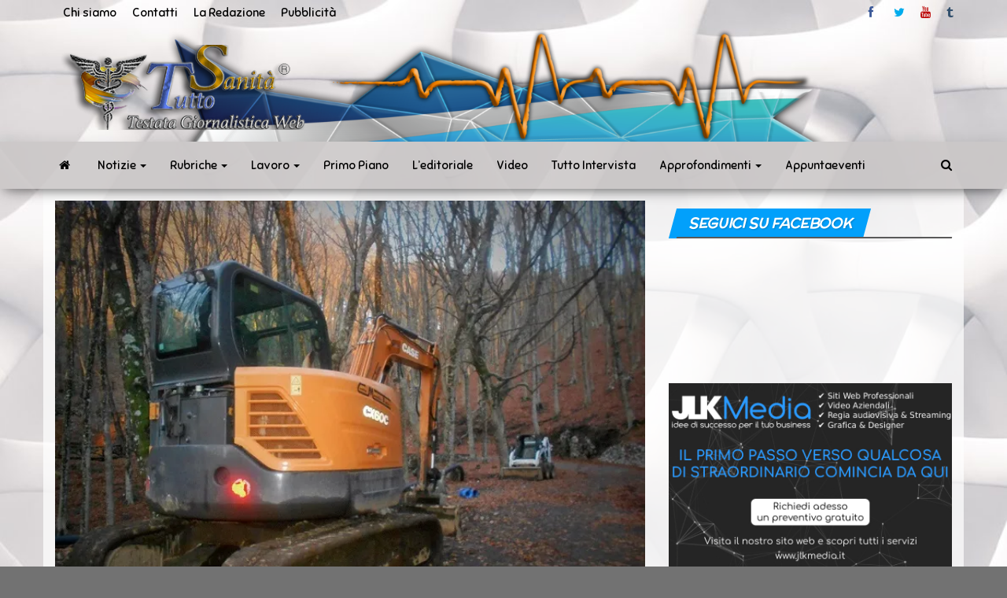

--- FILE ---
content_type: text/html; charset=UTF-8
request_url: https://www.tuttosanita.com/monte-faito-martelli-pneumatici-per-allargare-la-stradail-wwf-denuncia/
body_size: 56703
content:
<!DOCTYPE html>
<html lang="it-IT">
    <head>
        <meta http-equiv="content-type" content="text/html; charset=UTF-8" />
        <meta http-equiv="X-UA-Compatible" content="IE=edge">
        <meta name="viewport" content="width=device-width, initial-scale=1">
        <link rel="pingback" href="https://www.tuttosanita.com/xmlrpc.php" />
        <style id="kirki-css-vars">:root{}</style><meta name='robots' content='index, follow, max-image-preview:large, max-snippet:-1, max-video-preview:-1' />

	<!-- This site is optimized with the Yoast SEO plugin v21.8.1 - https://yoast.com/wordpress/plugins/seo/ -->
	<title>Monte Faito, martelli pneumatici per allargare la strada:il WWF denuncia - TuttoSanità</title>
	<meta name="description" content="TuttoSanità - Monte Faito, martelli pneumatici per allargare la strada:il WWF denuncia - NAPOLI" />
	<link rel="canonical" href="https://www.tuttosanita.com/monte-faito-martelli-pneumatici-per-allargare-la-stradail-wwf-denuncia/" />
	<meta property="og:locale" content="it_IT" />
	<meta property="og:type" content="article" />
	<meta property="og:title" content="Monte Faito, martelli pneumatici per allargare la strada:il WWF denuncia - TuttoSanità" />
	<meta property="og:description" content="TuttoSanità - Monte Faito, martelli pneumatici per allargare la strada:il WWF denuncia - NAPOLI" />
	<meta property="og:url" content="https://www.tuttosanita.com/monte-faito-martelli-pneumatici-per-allargare-la-stradail-wwf-denuncia/" />
	<meta property="og:site_name" content="TuttoSanità" />
	<meta property="article:publisher" content="https://www.facebook.com/tuttosanitaweb/" />
	<meta property="article:published_time" content="2024-02-11T12:02:41+00:00" />
	<meta property="article:modified_time" content="2024-02-11T11:59:19+00:00" />
	<meta property="og:image" content="https://i0.wp.com/www.tuttosanita.com/wp-content/uploads/2024/02/1-DIC.-2023-8.jpg?fit=700%2C525&ssl=1" />
	<meta property="og:image:width" content="700" />
	<meta property="og:image:height" content="525" />
	<meta property="og:image:type" content="image/jpeg" />
	<meta name="author" content="La Redazione" />
	<meta name="twitter:card" content="summary_large_image" />
	<meta name="twitter:creator" content="@tuttosanitaweb" />
	<meta name="twitter:site" content="@tuttosanitaweb" />
	<meta name="twitter:label1" content="Scritto da" />
	<meta name="twitter:data1" content="La Redazione" />
	<meta name="twitter:label2" content="Tempo di lettura stimato" />
	<meta name="twitter:data2" content="6 minuti" />
	<script type="application/ld+json" class="yoast-schema-graph">{"@context":"https://schema.org","@graph":[{"@type":"Article","@id":"https://www.tuttosanita.com/monte-faito-martelli-pneumatici-per-allargare-la-stradail-wwf-denuncia/#article","isPartOf":{"@id":"https://www.tuttosanita.com/monte-faito-martelli-pneumatici-per-allargare-la-stradail-wwf-denuncia/"},"author":{"name":"La Redazione","@id":"https://www.tuttosanita.com/#/schema/person/9e8a4d291d8067aec0fa8f19347aff73"},"headline":"Monte Faito, martelli pneumatici per allargare la strada:il WWF denuncia","datePublished":"2024-02-11T12:02:41+00:00","dateModified":"2024-02-11T11:59:19+00:00","mainEntityOfPage":{"@id":"https://www.tuttosanita.com/monte-faito-martelli-pneumatici-per-allargare-la-stradail-wwf-denuncia/"},"wordCount":881,"publisher":{"@id":"https://www.tuttosanita.com/#organization"},"image":{"@id":"https://www.tuttosanita.com/monte-faito-martelli-pneumatici-per-allargare-la-stradail-wwf-denuncia/#primaryimage"},"thumbnailUrl":"https://i0.wp.com/www.tuttosanita.com/wp-content/uploads/2024/02/1-DIC.-2023-8.jpg?fit=700%2C525&ssl=1","keywords":["Campania","Napoli"],"articleSection":["NAPOLI","NOTIZIE"],"inLanguage":"it-IT"},{"@type":"WebPage","@id":"https://www.tuttosanita.com/monte-faito-martelli-pneumatici-per-allargare-la-stradail-wwf-denuncia/","url":"https://www.tuttosanita.com/monte-faito-martelli-pneumatici-per-allargare-la-stradail-wwf-denuncia/","name":"Monte Faito, martelli pneumatici per allargare la strada:il WWF denuncia - TuttoSanità","isPartOf":{"@id":"https://www.tuttosanita.com/#website"},"primaryImageOfPage":{"@id":"https://www.tuttosanita.com/monte-faito-martelli-pneumatici-per-allargare-la-stradail-wwf-denuncia/#primaryimage"},"image":{"@id":"https://www.tuttosanita.com/monte-faito-martelli-pneumatici-per-allargare-la-stradail-wwf-denuncia/#primaryimage"},"thumbnailUrl":"https://i0.wp.com/www.tuttosanita.com/wp-content/uploads/2024/02/1-DIC.-2023-8.jpg?fit=700%2C525&ssl=1","datePublished":"2024-02-11T12:02:41+00:00","dateModified":"2024-02-11T11:59:19+00:00","description":"TuttoSanità - Monte Faito, martelli pneumatici per allargare la strada:il WWF denuncia - NAPOLI","breadcrumb":{"@id":"https://www.tuttosanita.com/monte-faito-martelli-pneumatici-per-allargare-la-stradail-wwf-denuncia/#breadcrumb"},"inLanguage":"it-IT","potentialAction":[{"@type":"ReadAction","target":["https://www.tuttosanita.com/monte-faito-martelli-pneumatici-per-allargare-la-stradail-wwf-denuncia/"]}]},{"@type":"ImageObject","inLanguage":"it-IT","@id":"https://www.tuttosanita.com/monte-faito-martelli-pneumatici-per-allargare-la-stradail-wwf-denuncia/#primaryimage","url":"https://i0.wp.com/www.tuttosanita.com/wp-content/uploads/2024/02/1-DIC.-2023-8.jpg?fit=700%2C525&ssl=1","contentUrl":"https://i0.wp.com/www.tuttosanita.com/wp-content/uploads/2024/02/1-DIC.-2023-8.jpg?fit=700%2C525&ssl=1","width":700,"height":525},{"@type":"BreadcrumbList","@id":"https://www.tuttosanita.com/monte-faito-martelli-pneumatici-per-allargare-la-stradail-wwf-denuncia/#breadcrumb","itemListElement":[{"@type":"ListItem","position":1,"name":"Home","item":"https://www.tuttosanita.com/"},{"@type":"ListItem","position":2,"name":"Monte Faito, martelli pneumatici per allargare la strada:il WWF denuncia"}]},{"@type":"WebSite","@id":"https://www.tuttosanita.com/#website","url":"https://www.tuttosanita.com/","name":"TuttoSanità","description":"Sanità news in tempo reale","publisher":{"@id":"https://www.tuttosanita.com/#organization"},"potentialAction":[{"@type":"SearchAction","target":{"@type":"EntryPoint","urlTemplate":"https://www.tuttosanita.com/?s={search_term_string}"},"query-input":"required name=search_term_string"}],"inLanguage":"it-IT"},{"@type":"Organization","@id":"https://www.tuttosanita.com/#organization","name":"tuttosanità","url":"https://www.tuttosanita.com/","logo":{"@type":"ImageObject","inLanguage":"it-IT","@id":"https://www.tuttosanita.com/#/schema/logo/image/","url":"https://i0.wp.com/www.tuttosanita.com/wp-content/uploads/2018/10/Simbolo-tutto-sanità-grande.png?fit=499%2C485&ssl=1","contentUrl":"https://i0.wp.com/www.tuttosanita.com/wp-content/uploads/2018/10/Simbolo-tutto-sanità-grande.png?fit=499%2C485&ssl=1","width":499,"height":485,"caption":"tuttosanità"},"image":{"@id":"https://www.tuttosanita.com/#/schema/logo/image/"},"sameAs":["https://www.facebook.com/tuttosanitaweb/","https://twitter.com/tuttosanitaweb","https://www.youtube.com/channel/UCrmis4k5iHnbII0aSIQtqMQ?view_as=subscriber"]},{"@type":"Person","@id":"https://www.tuttosanita.com/#/schema/person/9e8a4d291d8067aec0fa8f19347aff73","name":"La Redazione","image":{"@type":"ImageObject","inLanguage":"it-IT","@id":"https://www.tuttosanita.com/#/schema/person/image/","url":"https://secure.gravatar.com/avatar/9f4ce24457508bdc6fe2930c200d9d78?s=96&d=mm&r=g","contentUrl":"https://secure.gravatar.com/avatar/9f4ce24457508bdc6fe2930c200d9d78?s=96&d=mm&r=g","caption":"La Redazione"},"description":"Ai lettori, che avranno la possibilità di intervenire, alle persone malate che potranno dire la loro senza censure, il giudizio finale sul raggiungimento dell’obiettivo previsto: raccontare la verità.","sameAs":["https://tuttosanita.com"],"url":"https://www.tuttosanita.com/author/la-redazione/"}]}</script>
	<!-- / Yoast SEO plugin. -->


<link rel='dns-prefetch' href='//secure.gravatar.com' />
<link rel='dns-prefetch' href='//stats.wp.com' />
<link rel='dns-prefetch' href='//fonts.googleapis.com' />
<link rel='dns-prefetch' href='//widgets.wp.com' />
<link rel='dns-prefetch' href='//s0.wp.com' />
<link rel='dns-prefetch' href='//0.gravatar.com' />
<link rel='dns-prefetch' href='//1.gravatar.com' />
<link rel='dns-prefetch' href='//2.gravatar.com' />
<link rel='dns-prefetch' href='//c0.wp.com' />
<link rel='dns-prefetch' href='//v0.wordpress.com' />
<link rel='dns-prefetch' href='//i0.wp.com' />
<link rel="alternate" type="application/rss+xml" title="TuttoSanità &raquo; Feed" href="https://www.tuttosanita.com/feed/" />
<link rel="alternate" type="application/rss+xml" title="TuttoSanità &raquo; Feed dei commenti" href="https://www.tuttosanita.com/comments/feed/" />
<link rel="alternate" type="application/rss+xml" title="TuttoSanità &raquo; Monte Faito, martelli pneumatici per allargare la strada:il WWF denuncia Feed dei commenti" href="https://www.tuttosanita.com/monte-faito-martelli-pneumatici-per-allargare-la-stradail-wwf-denuncia/feed/" />
		<!-- This site uses the Google Analytics by ExactMetrics plugin v8.3.2 - Using Analytics tracking - https://www.exactmetrics.com/ -->
							<script src="//www.googletagmanager.com/gtag/js?id=G-J3YWEW40WC"  data-cfasync="false" data-wpfc-render="false" type="text/javascript" async></script>
			<script data-cfasync="false" data-wpfc-render="false" type="text/javascript">
				var em_version = '8.3.2';
				var em_track_user = true;
				var em_no_track_reason = '';
								var ExactMetricsDefaultLocations = {"page_location":"https:\/\/www.tuttosanita.com\/monte-faito-martelli-pneumatici-per-allargare-la-stradail-wwf-denuncia\/"};
				if ( typeof ExactMetricsPrivacyGuardFilter === 'function' ) {
					var ExactMetricsLocations = (typeof ExactMetricsExcludeQuery === 'object') ? ExactMetricsPrivacyGuardFilter( ExactMetricsExcludeQuery ) : ExactMetricsPrivacyGuardFilter( ExactMetricsDefaultLocations );
				} else {
					var ExactMetricsLocations = (typeof ExactMetricsExcludeQuery === 'object') ? ExactMetricsExcludeQuery : ExactMetricsDefaultLocations;
				}

								var disableStrs = [
										'ga-disable-G-J3YWEW40WC',
									];

				/* Function to detect opted out users */
				function __gtagTrackerIsOptedOut() {
					for (var index = 0; index < disableStrs.length; index++) {
						if (document.cookie.indexOf(disableStrs[index] + '=true') > -1) {
							return true;
						}
					}

					return false;
				}

				/* Disable tracking if the opt-out cookie exists. */
				if (__gtagTrackerIsOptedOut()) {
					for (var index = 0; index < disableStrs.length; index++) {
						window[disableStrs[index]] = true;
					}
				}

				/* Opt-out function */
				function __gtagTrackerOptout() {
					for (var index = 0; index < disableStrs.length; index++) {
						document.cookie = disableStrs[index] + '=true; expires=Thu, 31 Dec 2099 23:59:59 UTC; path=/';
						window[disableStrs[index]] = true;
					}
				}

				if ('undefined' === typeof gaOptout) {
					function gaOptout() {
						__gtagTrackerOptout();
					}
				}
								window.dataLayer = window.dataLayer || [];

				window.ExactMetricsDualTracker = {
					helpers: {},
					trackers: {},
				};
				if (em_track_user) {
					function __gtagDataLayer() {
						dataLayer.push(arguments);
					}

					function __gtagTracker(type, name, parameters) {
						if (!parameters) {
							parameters = {};
						}

						if (parameters.send_to) {
							__gtagDataLayer.apply(null, arguments);
							return;
						}

						if (type === 'event') {
														parameters.send_to = exactmetrics_frontend.v4_id;
							var hookName = name;
							if (typeof parameters['event_category'] !== 'undefined') {
								hookName = parameters['event_category'] + ':' + name;
							}

							if (typeof ExactMetricsDualTracker.trackers[hookName] !== 'undefined') {
								ExactMetricsDualTracker.trackers[hookName](parameters);
							} else {
								__gtagDataLayer('event', name, parameters);
							}
							
						} else {
							__gtagDataLayer.apply(null, arguments);
						}
					}

					__gtagTracker('js', new Date());
					__gtagTracker('set', {
						'developer_id.dNDMyYj': true,
											});
					if ( ExactMetricsLocations.page_location ) {
						__gtagTracker('set', ExactMetricsLocations);
					}
										__gtagTracker('config', 'G-J3YWEW40WC', {"forceSSL":"true"} );
															window.gtag = __gtagTracker;										(function () {
						/* https://developers.google.com/analytics/devguides/collection/analyticsjs/ */
						/* ga and __gaTracker compatibility shim. */
						var noopfn = function () {
							return null;
						};
						var newtracker = function () {
							return new Tracker();
						};
						var Tracker = function () {
							return null;
						};
						var p = Tracker.prototype;
						p.get = noopfn;
						p.set = noopfn;
						p.send = function () {
							var args = Array.prototype.slice.call(arguments);
							args.unshift('send');
							__gaTracker.apply(null, args);
						};
						var __gaTracker = function () {
							var len = arguments.length;
							if (len === 0) {
								return;
							}
							var f = arguments[len - 1];
							if (typeof f !== 'object' || f === null || typeof f.hitCallback !== 'function') {
								if ('send' === arguments[0]) {
									var hitConverted, hitObject = false, action;
									if ('event' === arguments[1]) {
										if ('undefined' !== typeof arguments[3]) {
											hitObject = {
												'eventAction': arguments[3],
												'eventCategory': arguments[2],
												'eventLabel': arguments[4],
												'value': arguments[5] ? arguments[5] : 1,
											}
										}
									}
									if ('pageview' === arguments[1]) {
										if ('undefined' !== typeof arguments[2]) {
											hitObject = {
												'eventAction': 'page_view',
												'page_path': arguments[2],
											}
										}
									}
									if (typeof arguments[2] === 'object') {
										hitObject = arguments[2];
									}
									if (typeof arguments[5] === 'object') {
										Object.assign(hitObject, arguments[5]);
									}
									if ('undefined' !== typeof arguments[1].hitType) {
										hitObject = arguments[1];
										if ('pageview' === hitObject.hitType) {
											hitObject.eventAction = 'page_view';
										}
									}
									if (hitObject) {
										action = 'timing' === arguments[1].hitType ? 'timing_complete' : hitObject.eventAction;
										hitConverted = mapArgs(hitObject);
										__gtagTracker('event', action, hitConverted);
									}
								}
								return;
							}

							function mapArgs(args) {
								var arg, hit = {};
								var gaMap = {
									'eventCategory': 'event_category',
									'eventAction': 'event_action',
									'eventLabel': 'event_label',
									'eventValue': 'event_value',
									'nonInteraction': 'non_interaction',
									'timingCategory': 'event_category',
									'timingVar': 'name',
									'timingValue': 'value',
									'timingLabel': 'event_label',
									'page': 'page_path',
									'location': 'page_location',
									'title': 'page_title',
									'referrer' : 'page_referrer',
								};
								for (arg in args) {
																		if (!(!args.hasOwnProperty(arg) || !gaMap.hasOwnProperty(arg))) {
										hit[gaMap[arg]] = args[arg];
									} else {
										hit[arg] = args[arg];
									}
								}
								return hit;
							}

							try {
								f.hitCallback();
							} catch (ex) {
							}
						};
						__gaTracker.create = newtracker;
						__gaTracker.getByName = newtracker;
						__gaTracker.getAll = function () {
							return [];
						};
						__gaTracker.remove = noopfn;
						__gaTracker.loaded = true;
						window['__gaTracker'] = __gaTracker;
					})();
									} else {
										console.log("");
					(function () {
						function __gtagTracker() {
							return null;
						}

						window['__gtagTracker'] = __gtagTracker;
						window['gtag'] = __gtagTracker;
					})();
									}
			</script>
				<!-- / Google Analytics by ExactMetrics -->
		<script type="text/javascript">
window._wpemojiSettings = {"baseUrl":"https:\/\/s.w.org\/images\/core\/emoji\/14.0.0\/72x72\/","ext":".png","svgUrl":"https:\/\/s.w.org\/images\/core\/emoji\/14.0.0\/svg\/","svgExt":".svg","source":{"concatemoji":"https:\/\/www.tuttosanita.com\/wp-includes\/js\/wp-emoji-release.min.js?ver=6.2.8"}};
/*! This file is auto-generated */
!function(e,a,t){var n,r,o,i=a.createElement("canvas"),p=i.getContext&&i.getContext("2d");function s(e,t){p.clearRect(0,0,i.width,i.height),p.fillText(e,0,0);e=i.toDataURL();return p.clearRect(0,0,i.width,i.height),p.fillText(t,0,0),e===i.toDataURL()}function c(e){var t=a.createElement("script");t.src=e,t.defer=t.type="text/javascript",a.getElementsByTagName("head")[0].appendChild(t)}for(o=Array("flag","emoji"),t.supports={everything:!0,everythingExceptFlag:!0},r=0;r<o.length;r++)t.supports[o[r]]=function(e){if(p&&p.fillText)switch(p.textBaseline="top",p.font="600 32px Arial",e){case"flag":return s("\ud83c\udff3\ufe0f\u200d\u26a7\ufe0f","\ud83c\udff3\ufe0f\u200b\u26a7\ufe0f")?!1:!s("\ud83c\uddfa\ud83c\uddf3","\ud83c\uddfa\u200b\ud83c\uddf3")&&!s("\ud83c\udff4\udb40\udc67\udb40\udc62\udb40\udc65\udb40\udc6e\udb40\udc67\udb40\udc7f","\ud83c\udff4\u200b\udb40\udc67\u200b\udb40\udc62\u200b\udb40\udc65\u200b\udb40\udc6e\u200b\udb40\udc67\u200b\udb40\udc7f");case"emoji":return!s("\ud83e\udef1\ud83c\udffb\u200d\ud83e\udef2\ud83c\udfff","\ud83e\udef1\ud83c\udffb\u200b\ud83e\udef2\ud83c\udfff")}return!1}(o[r]),t.supports.everything=t.supports.everything&&t.supports[o[r]],"flag"!==o[r]&&(t.supports.everythingExceptFlag=t.supports.everythingExceptFlag&&t.supports[o[r]]);t.supports.everythingExceptFlag=t.supports.everythingExceptFlag&&!t.supports.flag,t.DOMReady=!1,t.readyCallback=function(){t.DOMReady=!0},t.supports.everything||(n=function(){t.readyCallback()},a.addEventListener?(a.addEventListener("DOMContentLoaded",n,!1),e.addEventListener("load",n,!1)):(e.attachEvent("onload",n),a.attachEvent("onreadystatechange",function(){"complete"===a.readyState&&t.readyCallback()})),(e=t.source||{}).concatemoji?c(e.concatemoji):e.wpemoji&&e.twemoji&&(c(e.twemoji),c(e.wpemoji)))}(window,document,window._wpemojiSettings);
</script>
<!-- www.tuttosanita.com is managing ads with Advanced Ads 2.0.16 – https://wpadvancedads.com/ --><script id="tutto-ready">
			window.advanced_ads_ready=function(e,a){a=a||"complete";var d=function(e){return"interactive"===a?"loading"!==e:"complete"===e};d(document.readyState)?e():document.addEventListener("readystatechange",(function(a){d(a.target.readyState)&&e()}),{once:"interactive"===a})},window.advanced_ads_ready_queue=window.advanced_ads_ready_queue||[];		</script>
		<style type="text/css">
img.wp-smiley,
img.emoji {
	display: inline !important;
	border: none !important;
	box-shadow: none !important;
	height: 1em !important;
	width: 1em !important;
	margin: 0 0.07em !important;
	vertical-align: -0.1em !important;
	background: none !important;
	padding: 0 !important;
}
</style>
	<link rel='stylesheet' id='wp-block-library-css' href='https://c0.wp.com/c/6.2.8/wp-includes/css/dist/block-library/style.min.css' type='text/css' media='all' />
<style id='wp-block-library-inline-css' type='text/css'>
.has-text-align-justify{text-align:justify;}
</style>
<link rel='stylesheet' id='mediaelement-css' href='https://c0.wp.com/c/6.2.8/wp-includes/js/mediaelement/mediaelementplayer-legacy.min.css' type='text/css' media='all' />
<link rel='stylesheet' id='wp-mediaelement-css' href='https://c0.wp.com/c/6.2.8/wp-includes/js/mediaelement/wp-mediaelement.min.css' type='text/css' media='all' />
<style id='pdfemb-pdf-embedder-viewer-style-inline-css' type='text/css'>
.wp-block-pdfemb-pdf-embedder-viewer{max-width:none}

</style>
<link rel='stylesheet' id='classic-theme-styles-css' href='https://c0.wp.com/c/6.2.8/wp-includes/css/classic-themes.min.css' type='text/css' media='all' />
<style id='global-styles-inline-css' type='text/css'>
body{--wp--preset--color--black: #000000;--wp--preset--color--cyan-bluish-gray: #abb8c3;--wp--preset--color--white: #ffffff;--wp--preset--color--pale-pink: #f78da7;--wp--preset--color--vivid-red: #cf2e2e;--wp--preset--color--luminous-vivid-orange: #ff6900;--wp--preset--color--luminous-vivid-amber: #fcb900;--wp--preset--color--light-green-cyan: #7bdcb5;--wp--preset--color--vivid-green-cyan: #00d084;--wp--preset--color--pale-cyan-blue: #8ed1fc;--wp--preset--color--vivid-cyan-blue: #0693e3;--wp--preset--color--vivid-purple: #9b51e0;--wp--preset--gradient--vivid-cyan-blue-to-vivid-purple: linear-gradient(135deg,rgba(6,147,227,1) 0%,rgb(155,81,224) 100%);--wp--preset--gradient--light-green-cyan-to-vivid-green-cyan: linear-gradient(135deg,rgb(122,220,180) 0%,rgb(0,208,130) 100%);--wp--preset--gradient--luminous-vivid-amber-to-luminous-vivid-orange: linear-gradient(135deg,rgba(252,185,0,1) 0%,rgba(255,105,0,1) 100%);--wp--preset--gradient--luminous-vivid-orange-to-vivid-red: linear-gradient(135deg,rgba(255,105,0,1) 0%,rgb(207,46,46) 100%);--wp--preset--gradient--very-light-gray-to-cyan-bluish-gray: linear-gradient(135deg,rgb(238,238,238) 0%,rgb(169,184,195) 100%);--wp--preset--gradient--cool-to-warm-spectrum: linear-gradient(135deg,rgb(74,234,220) 0%,rgb(151,120,209) 20%,rgb(207,42,186) 40%,rgb(238,44,130) 60%,rgb(251,105,98) 80%,rgb(254,248,76) 100%);--wp--preset--gradient--blush-light-purple: linear-gradient(135deg,rgb(255,206,236) 0%,rgb(152,150,240) 100%);--wp--preset--gradient--blush-bordeaux: linear-gradient(135deg,rgb(254,205,165) 0%,rgb(254,45,45) 50%,rgb(107,0,62) 100%);--wp--preset--gradient--luminous-dusk: linear-gradient(135deg,rgb(255,203,112) 0%,rgb(199,81,192) 50%,rgb(65,88,208) 100%);--wp--preset--gradient--pale-ocean: linear-gradient(135deg,rgb(255,245,203) 0%,rgb(182,227,212) 50%,rgb(51,167,181) 100%);--wp--preset--gradient--electric-grass: linear-gradient(135deg,rgb(202,248,128) 0%,rgb(113,206,126) 100%);--wp--preset--gradient--midnight: linear-gradient(135deg,rgb(2,3,129) 0%,rgb(40,116,252) 100%);--wp--preset--duotone--dark-grayscale: url('#wp-duotone-dark-grayscale');--wp--preset--duotone--grayscale: url('#wp-duotone-grayscale');--wp--preset--duotone--purple-yellow: url('#wp-duotone-purple-yellow');--wp--preset--duotone--blue-red: url('#wp-duotone-blue-red');--wp--preset--duotone--midnight: url('#wp-duotone-midnight');--wp--preset--duotone--magenta-yellow: url('#wp-duotone-magenta-yellow');--wp--preset--duotone--purple-green: url('#wp-duotone-purple-green');--wp--preset--duotone--blue-orange: url('#wp-duotone-blue-orange');--wp--preset--font-size--small: 13px;--wp--preset--font-size--medium: 20px;--wp--preset--font-size--large: 36px;--wp--preset--font-size--x-large: 42px;--wp--preset--spacing--20: 0.44rem;--wp--preset--spacing--30: 0.67rem;--wp--preset--spacing--40: 1rem;--wp--preset--spacing--50: 1.5rem;--wp--preset--spacing--60: 2.25rem;--wp--preset--spacing--70: 3.38rem;--wp--preset--spacing--80: 5.06rem;--wp--preset--shadow--natural: 6px 6px 9px rgba(0, 0, 0, 0.2);--wp--preset--shadow--deep: 12px 12px 50px rgba(0, 0, 0, 0.4);--wp--preset--shadow--sharp: 6px 6px 0px rgba(0, 0, 0, 0.2);--wp--preset--shadow--outlined: 6px 6px 0px -3px rgba(255, 255, 255, 1), 6px 6px rgba(0, 0, 0, 1);--wp--preset--shadow--crisp: 6px 6px 0px rgba(0, 0, 0, 1);}:where(.is-layout-flex){gap: 0.5em;}body .is-layout-flow > .alignleft{float: left;margin-inline-start: 0;margin-inline-end: 2em;}body .is-layout-flow > .alignright{float: right;margin-inline-start: 2em;margin-inline-end: 0;}body .is-layout-flow > .aligncenter{margin-left: auto !important;margin-right: auto !important;}body .is-layout-constrained > .alignleft{float: left;margin-inline-start: 0;margin-inline-end: 2em;}body .is-layout-constrained > .alignright{float: right;margin-inline-start: 2em;margin-inline-end: 0;}body .is-layout-constrained > .aligncenter{margin-left: auto !important;margin-right: auto !important;}body .is-layout-constrained > :where(:not(.alignleft):not(.alignright):not(.alignfull)){max-width: var(--wp--style--global--content-size);margin-left: auto !important;margin-right: auto !important;}body .is-layout-constrained > .alignwide{max-width: var(--wp--style--global--wide-size);}body .is-layout-flex{display: flex;}body .is-layout-flex{flex-wrap: wrap;align-items: center;}body .is-layout-flex > *{margin: 0;}:where(.wp-block-columns.is-layout-flex){gap: 2em;}.has-black-color{color: var(--wp--preset--color--black) !important;}.has-cyan-bluish-gray-color{color: var(--wp--preset--color--cyan-bluish-gray) !important;}.has-white-color{color: var(--wp--preset--color--white) !important;}.has-pale-pink-color{color: var(--wp--preset--color--pale-pink) !important;}.has-vivid-red-color{color: var(--wp--preset--color--vivid-red) !important;}.has-luminous-vivid-orange-color{color: var(--wp--preset--color--luminous-vivid-orange) !important;}.has-luminous-vivid-amber-color{color: var(--wp--preset--color--luminous-vivid-amber) !important;}.has-light-green-cyan-color{color: var(--wp--preset--color--light-green-cyan) !important;}.has-vivid-green-cyan-color{color: var(--wp--preset--color--vivid-green-cyan) !important;}.has-pale-cyan-blue-color{color: var(--wp--preset--color--pale-cyan-blue) !important;}.has-vivid-cyan-blue-color{color: var(--wp--preset--color--vivid-cyan-blue) !important;}.has-vivid-purple-color{color: var(--wp--preset--color--vivid-purple) !important;}.has-black-background-color{background-color: var(--wp--preset--color--black) !important;}.has-cyan-bluish-gray-background-color{background-color: var(--wp--preset--color--cyan-bluish-gray) !important;}.has-white-background-color{background-color: var(--wp--preset--color--white) !important;}.has-pale-pink-background-color{background-color: var(--wp--preset--color--pale-pink) !important;}.has-vivid-red-background-color{background-color: var(--wp--preset--color--vivid-red) !important;}.has-luminous-vivid-orange-background-color{background-color: var(--wp--preset--color--luminous-vivid-orange) !important;}.has-luminous-vivid-amber-background-color{background-color: var(--wp--preset--color--luminous-vivid-amber) !important;}.has-light-green-cyan-background-color{background-color: var(--wp--preset--color--light-green-cyan) !important;}.has-vivid-green-cyan-background-color{background-color: var(--wp--preset--color--vivid-green-cyan) !important;}.has-pale-cyan-blue-background-color{background-color: var(--wp--preset--color--pale-cyan-blue) !important;}.has-vivid-cyan-blue-background-color{background-color: var(--wp--preset--color--vivid-cyan-blue) !important;}.has-vivid-purple-background-color{background-color: var(--wp--preset--color--vivid-purple) !important;}.has-black-border-color{border-color: var(--wp--preset--color--black) !important;}.has-cyan-bluish-gray-border-color{border-color: var(--wp--preset--color--cyan-bluish-gray) !important;}.has-white-border-color{border-color: var(--wp--preset--color--white) !important;}.has-pale-pink-border-color{border-color: var(--wp--preset--color--pale-pink) !important;}.has-vivid-red-border-color{border-color: var(--wp--preset--color--vivid-red) !important;}.has-luminous-vivid-orange-border-color{border-color: var(--wp--preset--color--luminous-vivid-orange) !important;}.has-luminous-vivid-amber-border-color{border-color: var(--wp--preset--color--luminous-vivid-amber) !important;}.has-light-green-cyan-border-color{border-color: var(--wp--preset--color--light-green-cyan) !important;}.has-vivid-green-cyan-border-color{border-color: var(--wp--preset--color--vivid-green-cyan) !important;}.has-pale-cyan-blue-border-color{border-color: var(--wp--preset--color--pale-cyan-blue) !important;}.has-vivid-cyan-blue-border-color{border-color: var(--wp--preset--color--vivid-cyan-blue) !important;}.has-vivid-purple-border-color{border-color: var(--wp--preset--color--vivid-purple) !important;}.has-vivid-cyan-blue-to-vivid-purple-gradient-background{background: var(--wp--preset--gradient--vivid-cyan-blue-to-vivid-purple) !important;}.has-light-green-cyan-to-vivid-green-cyan-gradient-background{background: var(--wp--preset--gradient--light-green-cyan-to-vivid-green-cyan) !important;}.has-luminous-vivid-amber-to-luminous-vivid-orange-gradient-background{background: var(--wp--preset--gradient--luminous-vivid-amber-to-luminous-vivid-orange) !important;}.has-luminous-vivid-orange-to-vivid-red-gradient-background{background: var(--wp--preset--gradient--luminous-vivid-orange-to-vivid-red) !important;}.has-very-light-gray-to-cyan-bluish-gray-gradient-background{background: var(--wp--preset--gradient--very-light-gray-to-cyan-bluish-gray) !important;}.has-cool-to-warm-spectrum-gradient-background{background: var(--wp--preset--gradient--cool-to-warm-spectrum) !important;}.has-blush-light-purple-gradient-background{background: var(--wp--preset--gradient--blush-light-purple) !important;}.has-blush-bordeaux-gradient-background{background: var(--wp--preset--gradient--blush-bordeaux) !important;}.has-luminous-dusk-gradient-background{background: var(--wp--preset--gradient--luminous-dusk) !important;}.has-pale-ocean-gradient-background{background: var(--wp--preset--gradient--pale-ocean) !important;}.has-electric-grass-gradient-background{background: var(--wp--preset--gradient--electric-grass) !important;}.has-midnight-gradient-background{background: var(--wp--preset--gradient--midnight) !important;}.has-small-font-size{font-size: var(--wp--preset--font-size--small) !important;}.has-medium-font-size{font-size: var(--wp--preset--font-size--medium) !important;}.has-large-font-size{font-size: var(--wp--preset--font-size--large) !important;}.has-x-large-font-size{font-size: var(--wp--preset--font-size--x-large) !important;}
.wp-block-navigation a:where(:not(.wp-element-button)){color: inherit;}
:where(.wp-block-columns.is-layout-flex){gap: 2em;}
.wp-block-pullquote{font-size: 1.5em;line-height: 1.6;}
</style>
<link rel='stylesheet' id='contact-form-7-css' href='https://www.tuttosanita.com/wp-content/plugins/contact-form-7/includes/css/styles.css?ver=5.8.7' type='text/css' media='all' />
<link rel='stylesheet' id='envo-magazine-pro-css-css' href='https://www.tuttosanita.com/wp-content/plugins/envo-magazine-pro/css/style.css?ver=1.5.2' type='text/css' media='all' />
<link rel='stylesheet' id='gdpr-css' href='https://www.tuttosanita.com/wp-content/plugins/gdpr/dist/css/public.css?ver=2.1.2' type='text/css' media='all' />
<link rel='stylesheet' id='bootstrap-css' href='https://www.tuttosanita.com/wp-content/themes/envo-magazine/css/bootstrap.css?ver=3.3.7' type='text/css' media='all' />
<link rel='stylesheet' id='envo-magazine-stylesheet-css' href='https://www.tuttosanita.com/wp-content/themes/envo-magazine/style.css?ver=1.3.12' type='text/css' media='all' />
<link rel='stylesheet' id='font-awesome-css' href='https://www.tuttosanita.com/wp-content/plugins/elementor/assets/lib/font-awesome/css/font-awesome.min.css?ver=4.7.0' type='text/css' media='all' />
<link rel='stylesheet' id='forget-about-shortcode-buttons-css' href='https://www.tuttosanita.com/wp-content/plugins/forget-about-shortcode-buttons/public/css/button-styles.css?ver=2.1.3' type='text/css' media='all' />
<link rel='stylesheet' id='kirki-styles-envo_magazine_pro-css' href='https://www.tuttosanita.com/wp-content/plugins/envo-magazine-pro/include/assets/css/kirki-styles.css?ver=3.0.33' type='text/css' media='all' />
<style id='kirki-styles-envo_magazine_pro-inline-css' type='text/css'>
.site-heading .site-title a, site-heading .site-title a:hover{font-family:Sniglet, "Comic Sans MS", cursive, sans-serif;font-size:13px;font-weight:400;letter-spacing:0px;text-transform:none;color:#000000;}.site-heading p.site-description{font-family:Sniglet, "Comic Sans MS", cursive, sans-serif;font-size:13px;font-weight:400;letter-spacing:0px;text-transform:none;color:#fb8302;}.site-header{background-color:rgba(0,0,0,0);}#site-navigation, #site-navigation .dropdown-menu, #site-navigation.shrink, .transparent-header #site-navigation.shrink{background-color:rgba(203,199,199,0.87);}#site-navigation, #site-navigation .navbar-nav > li > a, #site-navigation .dropdown-menu > li > a{font-family:Sniglet, "Comic Sans MS", cursive, sans-serif;font-size:15px;font-weight:400;letter-spacing:px;text-transform:none;color:#000000;}.navbar li.fa:before{color:#000000;}#site-navigation li a:before, .nav > li.active > a:after, .current-page-parent:after{background-color:#000000;}#site-navigation .navbar-nav > li > a:hover, #site-navigation .dropdown-menu > li > a:hover, #site-navigation .navbar-nav li:hover.fa:before{color:#fb8302;}#site-navigation .navbar-nav > li > a:hover, #site-navigation .dropdown-menu > li > a:hover, #site-navigation .navbar-nav li.home-icon.front_page_on:hover:before{background-color:rgba(0,0,0,0);}#site-navigation .navbar-nav > li.active > a, #site-navigation .dropdown-menu > .active > a, .home-icon.front_page_on i, #site-navigation .active.fa:before{color:#ffffff;}#site-navigation .navbar-nav > li.active > a, #site-navigation .dropdown-menu > .active > a, li.home-icon.front_page_on, li.home-icon.front_page_on:before{background-color:#02a0fb;}#top-navigation, #top-navigation .dropdown-menu, #top-navigation .navbar-nav > li > a, #top-navigation .dropdown-menu > li > a, #top-navigation .nav .open > a{background-color:rgba(217,216,216,0);}#top-navigation, #top-navigation .navbar-nav > li > a, #top-navigation .dropdown-menu > li > a, #top-navigation .nav .open > a{font-family:Sniglet, "Comic Sans MS", cursive, sans-serif;font-size:15px;font-weight:400;letter-spacing:0px;text-transform:none;color:#000000;}#top-navigation li a:before, #top-navigation > li.active > a:after, #top-navigation .current-menu-item a:after{background-color:#000000;}#top-navigation.navbar li.fa:before{color:#000000;}#top-navigation .navbar-nav > li > a:hover, #top-navigation .dropdown-menu > li > a:hover, #top-navigation .navbar-nav > li > a:hover, #top-navigation .dropdown-menu > li > a:hover, #top-navigation.navbar li.fa:hover:before{color:#fb8302!important;}#top-navigation .navbar-nav > li > a:hover, #top-navigation .dropdown-menu > li > a:hover, #top-navigation .navbar-nav > li > a:hover, #top-navigation .dropdown-menu > li > a:hover{background-color:rgba(0,0,0,0)!important;}#top-navigation .navbar-nav > li.active > a, #top-navigation .dropdown-menu > .active > a{color:#1e73be;background-color:#02a0fb;}.main-container, #breadcrumbs, .ad-after-menu, #slidebox{background-color:rgba(255,255,255,0.72);}.split-slider{border-left-color:rgba(255,255,255,0.72);}.rtl .split-slider{border-right-color:rgba(255,255,255,0.72);}a, .woocommerce .woocommerce-breadcrumb a, .author-meta a, .tags-links a, nav.navigation.pagination .nav-links a, nav.navigation.pagination .current{color:#000;}a:hover, .woocommerce .woocommerce-breadcrumb a:hover, .tags-links a:hover{color:#000;}#searchsubmit, .btn-default, input[type="submit"], input#submit, input#submit:hover, button, a.comment-reply-link, .btn-default:hover, input[type="submit"]:hover, button:hover, a.comment-reply-link:hover{color:#ffffff;}body, .woocommerce .woocommerce-breadcrumb{font-family:Roboto, Helvetica, Arial, sans-serif;font-size:14px;font-weight:400;letter-spacing:0px;line-height:1.6;color:#000000;}.page-header, .page-header a, h1.single-title, h1, h2, h3, h4, h5, h6{font-family:McLaren, "Comic Sans MS", cursive, sans-serif;color:#000000;}.widget-title h3, .widget ul.tabs_login li a{color:#ffffff;}.widget-title h3:before, .nav > li > a:before, nav.navigation.pagination .current:before, .widget ul.tabs_login li a:before{background-color:#02a0fb;}nav.navigation.pagination .current:before{border-color:#02a0fb;}.section-title a{color:#ffffff;}.section-title:after, .section-title a:after, .widget-title:after{background-color:#595959;}.posted-date, .cat-links span, .tags-links span{color:#000000;}.posted-date:before, .cat-links span:before, .tags-links span:before{background-color:#fb8302;}.comments-meta a, .comments-meta, .cat-links a, .split-images .comments-meta a{color:#000000;}.comments-meta:before, .cat-links a:before{background-color:#02a0fb;}.news-item h2 a, .newsticker-inner a{font-family:McLaren, "Comic Sans MS", cursive, sans-serif;color:#0087cc;}.widget, .post-excerpt{font-family:McLaren, "Comic Sans MS", cursive, sans-serif;font-size:16px;font-weight:400;letter-spacing:0px;line-height:1.6;color:#000000;}#content-footer-section .widget{font-family:Sniglet, "Comic Sans MS", cursive, sans-serif;font-size:20px;font-weight:400;letter-spacing:0px;text-transform:none;color:#ffffff;}#content-footer-section{background-color:rgba(2,160,251,0.81);}#content-footer-section a{color:#ffffff;}#content-footer-section a:hover{color:#fb8302;}.footer-credits{background-color:#1e1e1e;}.footer-credits, .footer-credits-text{color:#ffffff;}.footer-credits a{color:#02a0fb;}.footer-credits a:hover{color:#02a0fb;}.site-heading{padding-top:10px;}.posted-date{display:inline;}.comments-meta{display:none;}.author-meta{display:inline-block;}@media (max-width: 767px){#site-navigation .navbar-nav a, .openNav .menu-container{background-color:rgba(203,199,199,0.87);}#site-navigation .navbar-nav a:hover{color:#fb8302!important;background-color:rgba(0,0,0,0)!important;}#site-navigation .navbar-nav .active a{color:#ffffff!important;background-color:#02a0fb!important;}}@media (min-width: 1480px){.envo-mag-content-1440 .container{width:1280px;}}@media (min-width: 1320px){.envo-mag-content-1280 .container{width:1280px;}}@media (min-width: 1200px){.envo-mag-content-1170 .container{width:1280px;}.envo-mag-content-1024 .container{width:1280px;}.envo-mag-content-980 .container{width:1280px;}}@media (min-width: 992px){.widget.col-md-3{width:25%;}}

		
			input:focus, select:focus, button:focus { outline: 0 none; border-color: #000; box-shadow: 0 0 5px #000; }
		
    .btn-default, input[type="submit"], input#submit, input#submit:hover, button, a.comment-reply-link, .btn-default:hover, input[type="submit"]:hover, button:hover, a.comment-reply-link:hover { 
			background: linear-gradient(90deg, #02a0fb, #02a0fb); 
			background: -webkit-linear-gradient(left, #02a0fb, #02a0fb);
		}
		.open-panel span { 
			background: #000000;
		}
		
			#top-navigation .navbar-toggle .icon-bar { background-color: #000000; }
			#top-navigation .navbar-toggle { border-color: #000000; }
		
	
</style>
<link rel='stylesheet' id='social-logos-css' href='https://c0.wp.com/p/jetpack/12.7.2/_inc/social-logos/social-logos.min.css' type='text/css' media='all' />
<link rel='stylesheet' id='jetpack_css-css' href='https://c0.wp.com/p/jetpack/12.7.2/css/jetpack.css' type='text/css' media='all' />
<script type='text/javascript' src='https://c0.wp.com/c/6.2.8/wp-includes/js/jquery/jquery.min.js' id='jquery-core-js'></script>
<script type='text/javascript' src='https://c0.wp.com/c/6.2.8/wp-includes/js/jquery/jquery-migrate.min.js' id='jquery-migrate-js'></script>
<script type='text/javascript' src='https://www.tuttosanita.com/wp-content/plugins/dropdown-menu-widget/scripts/include.js?ver=6.2.8' id='dropdown-ie-support-js'></script>
<script type='text/javascript' id='jetpack_related-posts-js-extra'>
/* <![CDATA[ */
var related_posts_js_options = {"post_heading":"h4"};
/* ]]> */
</script>
<script type='text/javascript' src='https://c0.wp.com/p/jetpack/12.7.2/_inc/build/related-posts/related-posts.min.js' id='jetpack_related-posts-js'></script>
<script type='text/javascript' src='https://www.tuttosanita.com/wp-content/plugins/google-analytics-dashboard-for-wp/assets/js/frontend-gtag.min.js?ver=8.3.2' id='exactmetrics-frontend-script-js'></script>
<script data-cfasync="false" data-wpfc-render="false" type="text/javascript" id='exactmetrics-frontend-script-js-extra'>/* <![CDATA[ */
var exactmetrics_frontend = {"js_events_tracking":"true","download_extensions":"zip,mp3,mpeg,pdf,docx,pptx,xlsx,rar","inbound_paths":"[{\"path\":\"\\\/go\\\/\",\"label\":\"affiliate\"},{\"path\":\"\\\/recommend\\\/\",\"label\":\"affiliate\"}]","home_url":"https:\/\/www.tuttosanita.com","hash_tracking":"false","v4_id":"G-J3YWEW40WC"};/* ]]> */
</script>
<script type='text/javascript' id='gdpr-js-extra'>
/* <![CDATA[ */
var GDPR = {"ajaxurl":"https:\/\/www.tuttosanita.com\/wp-admin\/admin-ajax.php","logouturl":"","i18n":{"aborting":"Aborting","logging_out":"You are being logged out.","continue":"Continue","cancel":"Cancel","ok":"OK","close_account":"Close your account?","close_account_warning":"Your account will be closed and all data will be permanently deleted and cannot be recovered. Are you sure?","are_you_sure":"Are you sure?","policy_disagree":"By disagreeing you will no longer have access to our site and will be logged out."},"is_user_logged_in":"","refresh":"1"};
/* ]]> */
</script>
<script type='text/javascript' src='https://www.tuttosanita.com/wp-content/plugins/gdpr/dist/js/public.js?ver=2.1.2' id='gdpr-js'></script>
<link rel="https://api.w.org/" href="https://www.tuttosanita.com/wp-json/" /><link rel="alternate" type="application/json" href="https://www.tuttosanita.com/wp-json/wp/v2/posts/79428" /><link rel="EditURI" type="application/rsd+xml" title="RSD" href="https://www.tuttosanita.com/xmlrpc.php?rsd" />
<link rel="wlwmanifest" type="application/wlwmanifest+xml" href="https://www.tuttosanita.com/wp-includes/wlwmanifest.xml" />
<meta name="generator" content="WordPress 6.2.8" />
<link rel='shortlink' href='https://wp.me/paXkHZ-kF6' />
<link rel="alternate" type="application/json+oembed" href="https://www.tuttosanita.com/wp-json/oembed/1.0/embed?url=https%3A%2F%2Fwww.tuttosanita.com%2Fmonte-faito-martelli-pneumatici-per-allargare-la-stradail-wwf-denuncia%2F" />
<link rel="alternate" type="text/xml+oembed" href="https://www.tuttosanita.com/wp-json/oembed/1.0/embed?url=https%3A%2F%2Fwww.tuttosanita.com%2Fmonte-faito-martelli-pneumatici-per-allargare-la-stradail-wwf-denuncia%2F&#038;format=xml" />
<script async src="//pagead2.googlesyndication.com/pagead/js/adsbygoogle.js"></script>
<script>
     (adsbygoogle = window.adsbygoogle || []).push({
          google_ad_client: "ca-pub-1523257951400805",
          enable_page_level_ads: true
     });
</script>
<script async custom-element="amp-auto-ads"
        src="https://cdn.ampproject.org/v0/amp-auto-ads-0.1.js">
</script>	<style>img#wpstats{display:none}</style>
		<meta name="generator" content="Elementor 3.23.4; features: additional_custom_breakpoints, e_lazyload; settings: css_print_method-external, google_font-enabled, font_display-auto">


<!-- Dropdown Menu Widget Styles by shailan (https://metinsaylan.com) v1.9.7 on wp6.2.8 -->
<link rel="stylesheet" href="https://www.tuttosanita.com/wp-content/plugins/dropdown-menu-widget/css/shailan-dropdown.min.css" type="text/css" />
<style type="text/css" media="all">
	ul.dropdown { white-space: nowrap; }
	/** Show submenus */
	ul.dropdown li:hover > ul, ul.dropdown li.hover ul{ display: block; }

	/** Show current submenu */
	ul.dropdown li.hover ul, ul.dropdown ul li.hover ul, ul.dropdown ul ul li.hover ul, ul.dropdown ul ul ul li.hover ul, ul.dropdown ul ul ul ul li.hover ul , ul.dropdown li:hover ul, ul.dropdown ul li:hover ul, ul.dropdown ul ul li:hover ul, ul.dropdown ul ul ul li:hover ul, ul.dropdown ul ul ul ul li:hover ul { display: block; }

			
ul.dropdown li.parent>a{
	padding-right:25px;
}
ul.dropdown li.parent>a:after{
	content:""; position:absolute; top: 45%; right:6px;width:0;height:0;
	border-top:4px solid #fb8302;border-right:4px solid transparent;border-left:4px solid transparent }
ul.dropdown li.parent:hover>a:after{
	content:"";position:absolute; top: 45%; right:6px; width:0; height:0;
	border-top:4px solid #fb8302;border-right:4px solid transparent;border-left:4px solid transparent }
ul.dropdown li li.parent>a:after{
	content:"";position:absolute;top: 40%; right:5px;width:0;height:0;
	border-left:4px solid #fb8302;border-top:4px solid transparent;border-bottom:4px solid transparent }
ul.dropdown li li.parent:hover>a:after{
	content:"";position:absolute;top: 40%; right:5px;width:0;height:0;
	border-left:4px solid #fb8302;border-top:4px solid transparent;border-bottom:4px solid transparent }

 
</style>
<!-- /Dropdown Menu Widget Styles -->

       <meta name="onesignal" content="wordpress-plugin"/>
            <script>

      window.OneSignalDeferred = window.OneSignalDeferred || [];

      OneSignalDeferred.push(function(OneSignal) {
        var oneSignal_options = {};
        window._oneSignalInitOptions = oneSignal_options;

        oneSignal_options['serviceWorkerParam'] = { scope: '/' };
oneSignal_options['serviceWorkerPath'] = 'OneSignalSDKWorker.js.php';

        OneSignal.Notifications.setDefaultUrl("https://www.tuttosanita.com");

        oneSignal_options['wordpress'] = true;
oneSignal_options['appId'] = '65056f96-5fce-4962-83d6-cc8e3d42b0c3';
oneSignal_options['allowLocalhostAsSecureOrigin'] = true;
oneSignal_options['welcomeNotification'] = { };
oneSignal_options['welcomeNotification']['title'] = "GRAZIE!";
oneSignal_options['welcomeNotification']['message'] = "CONGRATULAZIONI! RICEVERAI UNA NOTIFICA AD OGNI NUOVO ARTICOLO";
oneSignal_options['path'] = "https://www.tuttosanita.com/wp-content/plugins/onesignal-free-web-push-notifications/sdk_files/";
oneSignal_options['safari_web_id'] = "https://tuttosanita.com/index.php";
oneSignal_options['persistNotification'] = false;
oneSignal_options['promptOptions'] = { };
oneSignal_options['promptOptions']['actionMessage'] = "Vuoi ricevere tutte le ultime notizie in tempo reale?";
oneSignal_options['promptOptions']['exampleNotificationTitleDesktop'] = "Ultima Notizia";
oneSignal_options['promptOptions']['exampleNotificationMessageDesktop'] = "Ultima Notizia";
oneSignal_options['promptOptions']['exampleNotificationTitleMobile'] = "Ultima Notizia";
oneSignal_options['promptOptions']['exampleNotificationMessageMobile'] = "Ultima Notizia";
oneSignal_options['promptOptions']['exampleNotificationCaption'] = "Ultima Notizia";
oneSignal_options['promptOptions']['acceptButtonText'] = "SI";
oneSignal_options['promptOptions']['cancelButtonText'] = "NO";
oneSignal_options['promptOptions']['siteName'] = "https://tuttosanita.com/index.php";
oneSignal_options['promptOptions']['autoAcceptTitle'] = "iscriviti";
oneSignal_options['notifyButton'] = { };
oneSignal_options['notifyButton']['enable'] = true;
oneSignal_options['notifyButton']['position'] = 'bottom-right';
oneSignal_options['notifyButton']['theme'] = 'default';
oneSignal_options['notifyButton']['size'] = 'small';
oneSignal_options['notifyButton']['showCredit'] = true;
oneSignal_options['notifyButton']['text'] = {};
oneSignal_options['notifyButton']['text']['tip.state.unsubscribed'] = 'Notifica notizie in tempo reale';
oneSignal_options['notifyButton']['text']['tip.state.subscribed'] = 'Vuoi ricevere tutte le ultime notizie in tempo reale?';
oneSignal_options['notifyButton']['text']['tip.state.blocked'] = 'Stai bloccando le notifiche';
oneSignal_options['notifyButton']['text']['message.action.subscribed'] = 'Grazie per esserti iscritto';
oneSignal_options['notifyButton']['text']['message.action.resubscribed'] = 'CONGRATULAZIONI! RICEVERAI UNA NOTIFICA AD OGNI NUOVO ARTICOLO';
oneSignal_options['notifyButton']['text']['message.action.unsubscribed'] = 'CONGRATULAZIONI! RICEVERAI UNA NOTIFICA AD OGNI NUOVO ARTICOLO';
oneSignal_options['notifyButton']['text']['dialog.main.button.subscribe'] = 'ACCETTO';
oneSignal_options['notifyButton']['text']['dialog.main.button.unsubscribe'] = 'NON ACCETTO';
oneSignal_options['notifyButton']['text']['dialog.blocked.title'] = 'CONGRATULAZIONI! RICEVERAI UNA NOTIFICA AD OGNI NUOVO ARTICOLO';
oneSignal_options['notifyButton']['text']['dialog.blocked.message'] = 'CONGRATULAZIONI! RICEVERAI UNA NOTIFICA AD OGNI NUOVO ARTICOLO';
oneSignal_options['notifyButton']['colors'] = {};
oneSignal_options['notifyButton']['offset'] = {};
              OneSignal.init(window._oneSignalInitOptions);
              OneSignal.Slidedown.promptPush()      });

      function documentInitOneSignal() {
        var oneSignal_elements = document.getElementsByClassName("OneSignal-prompt");

        var oneSignalLinkClickHandler = function(event) { OneSignal.Notifications.requestPermission(); event.preventDefault(); };        for(var i = 0; i < oneSignal_elements.length; i++)
          oneSignal_elements[i].addEventListener('click', oneSignalLinkClickHandler, false);
      }

      if (document.readyState === 'complete') {
           documentInitOneSignal();
      }
      else {
           window.addEventListener("load", function(event){
               documentInitOneSignal();
          });
      }
    </script>
			<style>
				.e-con.e-parent:nth-of-type(n+4):not(.e-lazyloaded):not(.e-no-lazyload),
				.e-con.e-parent:nth-of-type(n+4):not(.e-lazyloaded):not(.e-no-lazyload) * {
					background-image: none !important;
				}
				@media screen and (max-height: 1024px) {
					.e-con.e-parent:nth-of-type(n+3):not(.e-lazyloaded):not(.e-no-lazyload),
					.e-con.e-parent:nth-of-type(n+3):not(.e-lazyloaded):not(.e-no-lazyload) * {
						background-image: none !important;
					}
				}
				@media screen and (max-height: 640px) {
					.e-con.e-parent:nth-of-type(n+2):not(.e-lazyloaded):not(.e-no-lazyload),
					.e-con.e-parent:nth-of-type(n+2):not(.e-lazyloaded):not(.e-no-lazyload) * {
						background-image: none !important;
					}
				}
			</style>
				<style type="text/css" id="envo-magazine-header-css">
			.site-header {
			background-image: url(https://tuttosanita.com/wp-content/uploads/2019/01/cropped-uffd2019.png);
			background-repeat: no-repeat;
			background-position: 50% 50%;
			-webkit-background-size: cover;
			-moz-background-size:    cover;
			-o-background-size:      cover;
			background-size:         cover;
		}
		.site-title a, .site-title, .site-description {
			color: #blank;
		}
				.site-title,
		.site-description {
			position: absolute;
			clip: rect(1px, 1px, 1px, 1px);
		}
		
	</style>
	<style type="text/css" id="custom-background-css">
body.custom-background { background-color: #727272; background-image: url("https://tuttosanita.com/wp-content/uploads/2019/09/White_Texture_Pattern_Abstract_4K_Wallpaper.jpg"); background-position: center center; background-size: cover; background-repeat: no-repeat; background-attachment: fixed; }
</style>
				<style type="text/css">
				/* If html does not have either class, do not show lazy loaded images. */
				html:not( .jetpack-lazy-images-js-enabled ):not( .js ) .jetpack-lazy-image {
					display: none;
				}
			</style>
			<script>
				document.documentElement.classList.add(
					'jetpack-lazy-images-js-enabled'
				);
			</script>
		<link rel="icon" href="https://i0.wp.com/www.tuttosanita.com/wp-content/uploads/2018/10/cropped-Simbolo-tutto-sanità-piccolo.png?fit=32%2C32&#038;ssl=1" sizes="32x32" />
<link rel="icon" href="https://i0.wp.com/www.tuttosanita.com/wp-content/uploads/2018/10/cropped-Simbolo-tutto-sanità-piccolo.png?fit=192%2C192&#038;ssl=1" sizes="192x192" />
<link rel="apple-touch-icon" href="https://i0.wp.com/www.tuttosanita.com/wp-content/uploads/2018/10/cropped-Simbolo-tutto-sanità-piccolo.png?fit=180%2C180&#038;ssl=1" />
<meta name="msapplication-TileImage" content="https://i0.wp.com/www.tuttosanita.com/wp-content/uploads/2018/10/cropped-Simbolo-tutto-sanità-piccolo.png?fit=270%2C270&#038;ssl=1" />
    </head>
    <body id="blog" class="post-template-default single single-post postid-79428 single-format-standard custom-background wp-custom-logo envo-mag-header-left envo-mag-content-1280 envo-mag-date-inline elementor-default elementor-kit-24218">
        <a class="skip-link screen-reader-text" href="#site-content">Vai al contenuto</a><svg xmlns="http://www.w3.org/2000/svg" viewBox="0 0 0 0" width="0" height="0" focusable="false" role="none" style="visibility: hidden; position: absolute; left: -9999px; overflow: hidden;" ><defs><filter id="wp-duotone-dark-grayscale"><feColorMatrix color-interpolation-filters="sRGB" type="matrix" values=" .299 .587 .114 0 0 .299 .587 .114 0 0 .299 .587 .114 0 0 .299 .587 .114 0 0 " /><feComponentTransfer color-interpolation-filters="sRGB" ><feFuncR type="table" tableValues="0 0.49803921568627" /><feFuncG type="table" tableValues="0 0.49803921568627" /><feFuncB type="table" tableValues="0 0.49803921568627" /><feFuncA type="table" tableValues="1 1" /></feComponentTransfer><feComposite in2="SourceGraphic" operator="in" /></filter></defs></svg><svg xmlns="http://www.w3.org/2000/svg" viewBox="0 0 0 0" width="0" height="0" focusable="false" role="none" style="visibility: hidden; position: absolute; left: -9999px; overflow: hidden;" ><defs><filter id="wp-duotone-grayscale"><feColorMatrix color-interpolation-filters="sRGB" type="matrix" values=" .299 .587 .114 0 0 .299 .587 .114 0 0 .299 .587 .114 0 0 .299 .587 .114 0 0 " /><feComponentTransfer color-interpolation-filters="sRGB" ><feFuncR type="table" tableValues="0 1" /><feFuncG type="table" tableValues="0 1" /><feFuncB type="table" tableValues="0 1" /><feFuncA type="table" tableValues="1 1" /></feComponentTransfer><feComposite in2="SourceGraphic" operator="in" /></filter></defs></svg><svg xmlns="http://www.w3.org/2000/svg" viewBox="0 0 0 0" width="0" height="0" focusable="false" role="none" style="visibility: hidden; position: absolute; left: -9999px; overflow: hidden;" ><defs><filter id="wp-duotone-purple-yellow"><feColorMatrix color-interpolation-filters="sRGB" type="matrix" values=" .299 .587 .114 0 0 .299 .587 .114 0 0 .299 .587 .114 0 0 .299 .587 .114 0 0 " /><feComponentTransfer color-interpolation-filters="sRGB" ><feFuncR type="table" tableValues="0.54901960784314 0.98823529411765" /><feFuncG type="table" tableValues="0 1" /><feFuncB type="table" tableValues="0.71764705882353 0.25490196078431" /><feFuncA type="table" tableValues="1 1" /></feComponentTransfer><feComposite in2="SourceGraphic" operator="in" /></filter></defs></svg><svg xmlns="http://www.w3.org/2000/svg" viewBox="0 0 0 0" width="0" height="0" focusable="false" role="none" style="visibility: hidden; position: absolute; left: -9999px; overflow: hidden;" ><defs><filter id="wp-duotone-blue-red"><feColorMatrix color-interpolation-filters="sRGB" type="matrix" values=" .299 .587 .114 0 0 .299 .587 .114 0 0 .299 .587 .114 0 0 .299 .587 .114 0 0 " /><feComponentTransfer color-interpolation-filters="sRGB" ><feFuncR type="table" tableValues="0 1" /><feFuncG type="table" tableValues="0 0.27843137254902" /><feFuncB type="table" tableValues="0.5921568627451 0.27843137254902" /><feFuncA type="table" tableValues="1 1" /></feComponentTransfer><feComposite in2="SourceGraphic" operator="in" /></filter></defs></svg><svg xmlns="http://www.w3.org/2000/svg" viewBox="0 0 0 0" width="0" height="0" focusable="false" role="none" style="visibility: hidden; position: absolute; left: -9999px; overflow: hidden;" ><defs><filter id="wp-duotone-midnight"><feColorMatrix color-interpolation-filters="sRGB" type="matrix" values=" .299 .587 .114 0 0 .299 .587 .114 0 0 .299 .587 .114 0 0 .299 .587 .114 0 0 " /><feComponentTransfer color-interpolation-filters="sRGB" ><feFuncR type="table" tableValues="0 0" /><feFuncG type="table" tableValues="0 0.64705882352941" /><feFuncB type="table" tableValues="0 1" /><feFuncA type="table" tableValues="1 1" /></feComponentTransfer><feComposite in2="SourceGraphic" operator="in" /></filter></defs></svg><svg xmlns="http://www.w3.org/2000/svg" viewBox="0 0 0 0" width="0" height="0" focusable="false" role="none" style="visibility: hidden; position: absolute; left: -9999px; overflow: hidden;" ><defs><filter id="wp-duotone-magenta-yellow"><feColorMatrix color-interpolation-filters="sRGB" type="matrix" values=" .299 .587 .114 0 0 .299 .587 .114 0 0 .299 .587 .114 0 0 .299 .587 .114 0 0 " /><feComponentTransfer color-interpolation-filters="sRGB" ><feFuncR type="table" tableValues="0.78039215686275 1" /><feFuncG type="table" tableValues="0 0.94901960784314" /><feFuncB type="table" tableValues="0.35294117647059 0.47058823529412" /><feFuncA type="table" tableValues="1 1" /></feComponentTransfer><feComposite in2="SourceGraphic" operator="in" /></filter></defs></svg><svg xmlns="http://www.w3.org/2000/svg" viewBox="0 0 0 0" width="0" height="0" focusable="false" role="none" style="visibility: hidden; position: absolute; left: -9999px; overflow: hidden;" ><defs><filter id="wp-duotone-purple-green"><feColorMatrix color-interpolation-filters="sRGB" type="matrix" values=" .299 .587 .114 0 0 .299 .587 .114 0 0 .299 .587 .114 0 0 .299 .587 .114 0 0 " /><feComponentTransfer color-interpolation-filters="sRGB" ><feFuncR type="table" tableValues="0.65098039215686 0.40392156862745" /><feFuncG type="table" tableValues="0 1" /><feFuncB type="table" tableValues="0.44705882352941 0.4" /><feFuncA type="table" tableValues="1 1" /></feComponentTransfer><feComposite in2="SourceGraphic" operator="in" /></filter></defs></svg><svg xmlns="http://www.w3.org/2000/svg" viewBox="0 0 0 0" width="0" height="0" focusable="false" role="none" style="visibility: hidden; position: absolute; left: -9999px; overflow: hidden;" ><defs><filter id="wp-duotone-blue-orange"><feColorMatrix color-interpolation-filters="sRGB" type="matrix" values=" .299 .587 .114 0 0 .299 .587 .114 0 0 .299 .587 .114 0 0 .299 .587 .114 0 0 " /><feComponentTransfer color-interpolation-filters="sRGB" ><feFuncR type="table" tableValues="0.098039215686275 1" /><feFuncG type="table" tableValues="0 0.66274509803922" /><feFuncB type="table" tableValues="0.84705882352941 0.41960784313725" /><feFuncA type="table" tableValues="1 1" /></feComponentTransfer><feComposite in2="SourceGraphic" operator="in" /></filter></defs></svg>            <div class="top-menu" >
        <nav id="top-navigation" class="navbar navbar-inverse bg-dark">     
            <div class="container">   
                <div class="navbar-header">
                    <button type="button" class="navbar-toggle" data-toggle="collapse" data-target=".navbar-2-collapse">
                        <span class="sr-only">Commuta navigazione</span>
                        <span class="icon-bar"></span>
                        <span class="icon-bar"></span>
                        <span class="icon-bar"></span>
                    </button>
                </div>
                <div class="collapse navbar-collapse navbar-2-collapse">
                    <div class="menu-menu-sx-container"><ul id="menu-menu-sx" class="nav navbar-nav navbar-left"><li itemscope="itemscope" itemtype="https://www.schema.org/SiteNavigationElement" id="menu-item-301" class="menu-item menu-item-type-post_type menu-item-object-page menu-item-301"><a title="Chi siamo" href="https://www.tuttosanita.com/chi-siamo/">Chi siamo</a></li>
<li itemscope="itemscope" itemtype="https://www.schema.org/SiteNavigationElement" id="menu-item-302" class="menu-item menu-item-type-post_type menu-item-object-page menu-item-302"><a title="Contatti" href="https://www.tuttosanita.com/contatti/">Contatti</a></li>
<li itemscope="itemscope" itemtype="https://www.schema.org/SiteNavigationElement" id="menu-item-6868" class="menu-item menu-item-type-post_type menu-item-object-page menu-item-6868"><a title="La Redazione" href="https://www.tuttosanita.com/la-redazione/">La Redazione</a></li>
<li itemscope="itemscope" itemtype="https://www.schema.org/SiteNavigationElement" id="menu-item-300" class="menu-item menu-item-type-post_type menu-item-object-page menu-item-300"><a title="Pubblicità" href="https://www.tuttosanita.com/pubblicita-2/">Pubblicità</a></li>
</ul></div><div class="menu-menu-dx-container"><ul id="menu-menu-dx" class="nav navbar-nav navbar-right"><li itemscope="itemscope" itemtype="https://www.schema.org/SiteNavigationElement" id="menu-item-1097" class="menu-item menu-item-type-custom menu-item-object-custom menu-item-1097"><a title="facebook" target="_blank" href="https://www.facebook.com/tuttosanit%C3%A0-280618962553764/">facebook</a></li>
<li itemscope="itemscope" itemtype="https://www.schema.org/SiteNavigationElement" id="menu-item-1099" class="menu-item menu-item-type-custom menu-item-object-custom menu-item-1099"><a title="twitter" target="_blank" href="https://twitter.com/tuttosanitaweb">twitter</a></li>
<li itemscope="itemscope" itemtype="https://www.schema.org/SiteNavigationElement" id="menu-item-1098" class="menu-item menu-item-type-custom menu-item-object-custom menu-item-1098"><a title="Youtube" target="_blank" href="https://www.youtube.com/channel/UCrmis4k5iHnbII0aSIQtqMQ?view_as=subscriber">Youtube</a></li>
<li itemscope="itemscope" itemtype="https://www.schema.org/SiteNavigationElement" id="menu-item-10141" class="menu-item menu-item-type-custom menu-item-object-custom menu-item-10141"><a title="tumblr" target="_blank" href="https://tuttosanita.tumblr.com">tumblr</a></li>
</ul></div>                </div>
            </div>    
        </nav> 
    </div>
<div class="site-header container-fluid">
    <div class="container" >
        <div class="row" >
            <div class="site-heading col-md-4" >
                <div class="site-branding-logo">
                    <a href="https://www.tuttosanita.com/" class="custom-logo-link" rel="home"><img width="380" height="114" src="https://i0.wp.com/www.tuttosanita.com/wp-content/uploads/2019/04/cropped-cropped-cropped-cropped-Reg-Logo-tutto-14.png?fit=380%2C114&amp;ssl=1" class="custom-logo jetpack-lazy-image" alt="TuttoSanità" decoding="async" data-lazy-srcset="https://i0.wp.com/www.tuttosanita.com/wp-content/uploads/2019/04/cropped-cropped-cropped-cropped-Reg-Logo-tutto-14.png?w=380&amp;ssl=1 380w, https://i0.wp.com/www.tuttosanita.com/wp-content/uploads/2019/04/cropped-cropped-cropped-cropped-Reg-Logo-tutto-14.png?resize=300%2C90&amp;ssl=1 300w" data-lazy-sizes="(max-width: 380px) 100vw, 380px" data-lazy-src="https://i0.wp.com/www.tuttosanita.com/wp-content/uploads/2019/04/cropped-cropped-cropped-cropped-Reg-Logo-tutto-14.png?fit=380%2C114&amp;ssl=1&amp;is-pending-load=1" srcset="[data-uri]" /></a>                </div>
                <div class="site-branding-text">
                                            <p class="site-title"><a href="https://www.tuttosanita.com/" rel="home">TuttoSanità</a></p>
                    
                                            <p class="site-description">
                            Sanità news in tempo reale                        </p>
                                    </div><!-- .site-branding-text -->
            </div>
                            <div class="site-heading-sidebar col-md-8" >
                    <div id="content-header-section" class="text-right">
                        <div id="google_translate_widget-3" class="widget widget_google_translate_widget"><div id="google_translate_element"></div></div>	
                    </div>
                </div>
            	
        </div>
    </div>
</div>
 
<div class="main-menu">
    <nav id="site-navigation" class="navbar navbar-default">     
        <div class="container">   
            <div class="navbar-header">
                                <button id="main-menu-panel" class="open-panel visible-xs" data-panel="main-menu-panel">
                        <span></span>
                        <span></span>
                        <span></span>
                    </button>
                            </div> 
                        <ul class="nav navbar-nav search-icon navbar-left hidden-xs">
                <li class="home-icon">
                    <a href="https://www.tuttosanita.com/" title="TuttoSanità">
                        <i class="fa fa-home"></i>
                    </a>
                </li>
            </ul>
            <div class="menu-container"><ul id="menu-menu-home" class="nav navbar-nav navbar-left"><li itemscope="itemscope" itemtype="https://www.schema.org/SiteNavigationElement" id="menu-item-637" class="menu-item menu-item-type-taxonomy menu-item-object-category current-post-ancestor current-menu-parent current-post-parent menu-item-has-children menu-item-637 dropdown"><a title="Notizie" href="https://www.tuttosanita.com/category/notizie/" data-toggle="dropdown" class="dropdown-toggle" aria-haspopup="true">Notizie <span class="caret"></span></a>
<ul role="menu" class=" dropdown-menu" >
	<li itemscope="itemscope" itemtype="https://www.schema.org/SiteNavigationElement" id="menu-item-1216" class="menu-item menu-item-type-taxonomy menu-item-object-category menu-item-1216"><a title="Campania" href="https://www.tuttosanita.com/category/campania/">Campania</a></li>
	<li itemscope="itemscope" itemtype="https://www.schema.org/SiteNavigationElement" id="menu-item-926" class="menu-item menu-item-type-taxonomy menu-item-object-category current-post-ancestor current-menu-parent current-post-parent menu-item-926"><a title="Napoli" href="https://www.tuttosanita.com/category/napoli/">Napoli</a></li>
	<li itemscope="itemscope" itemtype="https://www.schema.org/SiteNavigationElement" id="menu-item-923" class="menu-item menu-item-type-taxonomy menu-item-object-category menu-item-923"><a title="Avellino" href="https://www.tuttosanita.com/category/avellino/">Avellino</a></li>
	<li itemscope="itemscope" itemtype="https://www.schema.org/SiteNavigationElement" id="menu-item-924" class="menu-item menu-item-type-taxonomy menu-item-object-category menu-item-924"><a title="Benevento" href="https://www.tuttosanita.com/category/benevento/">Benevento</a></li>
	<li itemscope="itemscope" itemtype="https://www.schema.org/SiteNavigationElement" id="menu-item-925" class="menu-item menu-item-type-taxonomy menu-item-object-category menu-item-925"><a title="Caserta" href="https://www.tuttosanita.com/category/caserta/">Caserta</a></li>
	<li itemscope="itemscope" itemtype="https://www.schema.org/SiteNavigationElement" id="menu-item-927" class="menu-item menu-item-type-taxonomy menu-item-object-category menu-item-927"><a title="Salerno" href="https://www.tuttosanita.com/category/salerno/">Salerno</a></li>
	<li itemscope="itemscope" itemtype="https://www.schema.org/SiteNavigationElement" id="menu-item-753" class="menu-item menu-item-type-taxonomy menu-item-object-category menu-item-753"><a title="Primo Piano" href="https://www.tuttosanita.com/category/primo-piano/">Primo Piano</a></li>
</ul>
</li>
<li itemscope="itemscope" itemtype="https://www.schema.org/SiteNavigationElement" id="menu-item-1014" class="menu-item menu-item-type-taxonomy menu-item-object-category menu-item-has-children menu-item-1014 dropdown"><a title="Rubriche" href="https://www.tuttosanita.com/category/rubriche/" data-toggle="dropdown" class="dropdown-toggle" aria-haspopup="true">Rubriche <span class="caret"></span></a>
<ul role="menu" class=" dropdown-menu" >
	<li itemscope="itemscope" itemtype="https://www.schema.org/SiteNavigationElement" id="menu-item-1015" class="menu-item menu-item-type-taxonomy menu-item-object-category menu-item-1015"><a title="Chiedi al Medico" href="https://www.tuttosanita.com/category/chiedilo-al-medico/">Chiedi al Medico</a></li>
	<li itemscope="itemscope" itemtype="https://www.schema.org/SiteNavigationElement" id="menu-item-1017" class="menu-item menu-item-type-taxonomy menu-item-object-category menu-item-1017"><a title="L&#039;Avvocato Risponde" href="https://www.tuttosanita.com/category/rubriche/lavvocato-risponde/">L&#8217;Avvocato Risponde</a></li>
	<li itemscope="itemscope" itemtype="https://www.schema.org/SiteNavigationElement" id="menu-item-1020" class="menu-item menu-item-type-taxonomy menu-item-object-category menu-item-1020"><a title="Curarsi con la natura" href="https://www.tuttosanita.com/category/governance/">Curarsi con la natura</a></li>
	<li itemscope="itemscope" itemtype="https://www.schema.org/SiteNavigationElement" id="menu-item-645" class="menu-item menu-item-type-taxonomy menu-item-object-category menu-item-645"><a title="Appuntaeventi" href="https://www.tuttosanita.com/category/appuntaeventi/">Appuntaeventi</a></li>
</ul>
</li>
<li itemscope="itemscope" itemtype="https://www.schema.org/SiteNavigationElement" id="menu-item-11371" class="menu-item menu-item-type-custom menu-item-object-custom menu-item-has-children menu-item-11371 dropdown"><a title="Lavoro" href="#" data-toggle="dropdown" class="dropdown-toggle" aria-haspopup="true">Lavoro <span class="caret"></span></a>
<ul role="menu" class=" dropdown-menu" >
	<li itemscope="itemscope" itemtype="https://www.schema.org/SiteNavigationElement" id="menu-item-2842" class="menu-item menu-item-type-post_type menu-item-object-page menu-item-2842"><a title="Concorsi in Sanità" href="https://www.tuttosanita.com/concorsi-sanita/">Concorsi in Sanità</a></li>
	<li itemscope="itemscope" itemtype="https://www.schema.org/SiteNavigationElement" id="menu-item-2841" class="menu-item menu-item-type-post_type menu-item-object-page menu-item-2841"><a title="Burc Campania" href="https://www.tuttosanita.com/burc-campania/">Burc Campania</a></li>
	<li itemscope="itemscope" itemtype="https://www.schema.org/SiteNavigationElement" id="menu-item-3317" class="menu-item menu-item-type-post_type menu-item-object-page menu-item-3317"><a title="Gazzetta ufficiale" href="https://www.tuttosanita.com/gazzetta-ufficiale/">Gazzetta ufficiale</a></li>
	<li itemscope="itemscope" itemtype="https://www.schema.org/SiteNavigationElement" id="menu-item-2840" class="menu-item menu-item-type-post_type menu-item-object-page menu-item-2840"><a title="Bandi" href="https://www.tuttosanita.com/bandi/">Bandi</a></li>
</ul>
</li>
<li itemscope="itemscope" itemtype="https://www.schema.org/SiteNavigationElement" id="menu-item-9039" class="menu-item menu-item-type-taxonomy menu-item-object-category menu-item-9039"><a title="Primo Piano" href="https://www.tuttosanita.com/category/primo-piano/">Primo Piano</a></li>
<li itemscope="itemscope" itemtype="https://www.schema.org/SiteNavigationElement" id="menu-item-6662" class="menu-item menu-item-type-taxonomy menu-item-object-category menu-item-6662"><a title="L&#039;editoriale" href="https://www.tuttosanita.com/category/editoriale/">L&#8217;editoriale</a></li>
<li itemscope="itemscope" itemtype="https://www.schema.org/SiteNavigationElement" id="menu-item-1093" class="menu-item menu-item-type-taxonomy menu-item-object-category menu-item-1093"><a title="Video" href="https://www.tuttosanita.com/category/video/">Video</a></li>
<li itemscope="itemscope" itemtype="https://www.schema.org/SiteNavigationElement" id="menu-item-32255" class="menu-item menu-item-type-taxonomy menu-item-object-category menu-item-32255"><a title="Tutto Intervista" href="https://www.tuttosanita.com/category/tuttintervista/">Tutto Intervista</a></li>
<li itemscope="itemscope" itemtype="https://www.schema.org/SiteNavigationElement" id="menu-item-643" class="menu-item menu-item-type-taxonomy menu-item-object-category menu-item-has-children menu-item-643 dropdown"><a title="Approfondimenti" href="https://www.tuttosanita.com/category/inchieste/" data-toggle="dropdown" class="dropdown-toggle" aria-haspopup="true">Approfondimenti <span class="caret"></span></a>
<ul role="menu" class=" dropdown-menu" >
	<li itemscope="itemscope" itemtype="https://www.schema.org/SiteNavigationElement" id="menu-item-11665" class="menu-item menu-item-type-taxonomy menu-item-object-category menu-item-11665"><a title="Video servizi speciali" href="https://www.tuttosanita.com/category/inchieste/video-servizi-speciali/">Video servizi speciali</a></li>
</ul>
</li>
<li itemscope="itemscope" itemtype="https://www.schema.org/SiteNavigationElement" id="menu-item-8056" class="menu-item menu-item-type-taxonomy menu-item-object-category menu-item-8056"><a title="Appuntaeventi" href="https://www.tuttosanita.com/category/appuntaeventi/">Appuntaeventi</a></li>
</ul></div>            <ul class="nav navbar-nav search-icon navbar-right hidden-xs">
                <li class="top-search-icon">
                    <a href="#">
                        <i class="fa fa-search"></i>
                    </a>
                </li>
                <div class="top-search-box">
                    <form role="search" method="get" id="searchform" class="searchform" action="https://www.tuttosanita.com/">
				<div>
					<label class="screen-reader-text" for="s">Ricerca per:</label>
					<input type="text" value="" name="s" id="s" />
					<input type="submit" id="searchsubmit" value="Cerca" />
				</div>
			</form>                </div>
            </ul>
        </div>
            </nav> 
</div>
		<div class="ad-after-menu container text-center"></div>
	

<div id="site-content" class="container main-container" role="main">
	<div class="page-area">
		
<!-- start content container -->
<!-- start content container -->
<div class="row">      
	<article class="col-md-8">
		                         
				<div class="post-79428 post type-post status-publish format-standard has-post-thumbnail hentry category-napoli category-notizie tag-campania tag-napoli">
							<div class="news-thumb ">
							<img class="lazy" src="https://www.tuttosanita.com/wp-content/themes/envo-magazine/img/placeholder.png" data-src="https://i0.wp.com/www.tuttosanita.com/wp-content/uploads/2024/02/1-DIC.-2023-8.jpg?resize=700%2C525&#038;ssl=1" title="Monte Faito, martelli pneumatici per allargare la strada:il WWF denuncia" alt="Monte Faito, martelli pneumatici per allargare la strada:il WWF denuncia"/>
				<noscript>
				<img fetchpriority="high" width="700" height="525" src="https://i0.wp.com/www.tuttosanita.com/wp-content/uploads/2024/02/1-DIC.-2023-8.jpg?resize=700%2C525&amp;ssl=1" class="attachment-envo-magazine-single size-envo-magazine-single wp-post-image jetpack-lazy-image" alt decoding="async" data-lazy-srcset="https://i0.wp.com/www.tuttosanita.com/wp-content/uploads/2024/02/1-DIC.-2023-8.jpg?w=700&amp;ssl=1 700w, https://i0.wp.com/www.tuttosanita.com/wp-content/uploads/2024/02/1-DIC.-2023-8.jpg?resize=300%2C225&amp;ssl=1 300w, https://i0.wp.com/www.tuttosanita.com/wp-content/uploads/2024/02/1-DIC.-2023-8.jpg?resize=160%2C120&amp;ssl=1 160w" data-lazy-sizes="(max-width: 700px) 100vw, 700px" data-lazy-src="https://i0.wp.com/www.tuttosanita.com/wp-content/uploads/2024/02/1-DIC.-2023-8.jpg?resize=700%2C525&amp;ssl=1&amp;is-pending-load=1" srcset="[data-uri]">				</noscript>
					</div><!-- .news-thumb -->
						<h1 class="single-title">Monte Faito, martelli pneumatici per allargare la strada:il WWF denuncia</h1>						<span class="posted-date">
		11 Febbraio 2024	</span>
	<span class="comments-meta">
		Off		<i class="fa fa-comments-o"></i>
	</span>
								<span class="author-meta">
			<span class="author-meta-by">Di</span>
			<a href="https://www.tuttosanita.com/author/la-redazione/">
				La Redazione			</a>
		</span>
						<div class="single-content"> 
						<div class="single-entry-summary">
									<div class="ad-before-content text-center"></div>
	 
							<p><img decoding="async" class="size-medium wp-image-79430 alignleft jetpack-lazy-image" src="https://i0.wp.com/www.tuttosanita.com/wp-content/uploads/2024/02/24-nov.-2023-2.jpg?resize=300%2C138&#038;ssl=1" alt width="300" height="138" data-recalc-dims="1" data-lazy-srcset="https://i0.wp.com/www.tuttosanita.com/wp-content/uploads/2024/02/24-nov.-2023-2.jpg?resize=300%2C138&amp;ssl=1 300w, https://i0.wp.com/www.tuttosanita.com/wp-content/uploads/2024/02/24-nov.-2023-2.jpg?resize=768%2C353&amp;ssl=1 768w, https://i0.wp.com/www.tuttosanita.com/wp-content/uploads/2024/02/24-nov.-2023-2.jpg?w=900&amp;ssl=1 900w" data-lazy-sizes="(max-width: 300px) 100vw, 300px" data-lazy-src="https://i0.wp.com/www.tuttosanita.com/wp-content/uploads/2024/02/24-nov.-2023-2.jpg?resize=300%2C138&amp;is-pending-load=1#038;ssl=1" srcset="[data-uri]"><noscript><img data-lazy-fallback="1" decoding="async" class="size-medium wp-image-79430 alignleft" src="https://i0.wp.com/www.tuttosanita.com/wp-content/uploads/2024/02/24-nov.-2023-2.jpg?resize=300%2C138&#038;ssl=1" alt="" width="300" height="138" srcset="https://i0.wp.com/www.tuttosanita.com/wp-content/uploads/2024/02/24-nov.-2023-2.jpg?resize=300%2C138&amp;ssl=1 300w, https://i0.wp.com/www.tuttosanita.com/wp-content/uploads/2024/02/24-nov.-2023-2.jpg?resize=768%2C353&amp;ssl=1 768w, https://i0.wp.com/www.tuttosanita.com/wp-content/uploads/2024/02/24-nov.-2023-2.jpg?w=900&amp;ssl=1 900w" sizes="(max-width: 300px) 100vw, 300px" data-recalc-dims="1"  /></noscript></p>
<p><span style="font-size: 14pt;">Con una documentata nota inviata al Procuratore Capo della Procura di Torre Annunziata, alle Forze dell’Ordine, alla Soprintendenza per l’area metropolitana di Napoli e al Parco Regionale dei Monti Lattari, <strong>il WWF Terre del Tirreno ha denunciato ennesimi scempi in atto </strong><strong>sul Monte Faito nel Comune di Vico Equense.</strong></span></p>
<p><span style="font-size: 14pt;">“Sul Monte Faito &#8211; si legge nella nota del WWF &#8211; sono in corso da mesi <strong>lavori di scavo</strong> sull’intera montagna, ai margini della carreggiata sotto il colletto dei grandi alberi che costeggiano le strade ma anche in aree sterrate naturali, per allocare tubature e condotte varie con l’ausilio di escavatori, ruspe e martelli pneumatici, che stanno comportando <strong>asportazione di terreno e tonnellate di pietre</strong> e il <strong>taglio delle radici di secolari alberature</strong> con il rischio concreto di mettere a repentaglio la salute delle piante e la loro stessa futura stabilità.</span></p>
<p><img decoding="async" class="size-medium wp-image-79431 alignleft jetpack-lazy-image" src="https://i0.wp.com/www.tuttosanita.com/wp-content/uploads/2024/02/15-nov.-2023-8.jpg?resize=300%2C183&#038;ssl=1" alt width="300" height="183" data-recalc-dims="1" data-lazy-srcset="https://i0.wp.com/www.tuttosanita.com/wp-content/uploads/2024/02/15-nov.-2023-8.jpg?resize=300%2C183&amp;ssl=1 300w, https://i0.wp.com/www.tuttosanita.com/wp-content/uploads/2024/02/15-nov.-2023-8.jpg?resize=768%2C469&amp;ssl=1 768w, https://i0.wp.com/www.tuttosanita.com/wp-content/uploads/2024/02/15-nov.-2023-8.jpg?w=900&amp;ssl=1 900w" data-lazy-sizes="(max-width: 300px) 100vw, 300px" data-lazy-src="https://i0.wp.com/www.tuttosanita.com/wp-content/uploads/2024/02/15-nov.-2023-8.jpg?resize=300%2C183&amp;is-pending-load=1#038;ssl=1" srcset="[data-uri]"><noscript><img data-lazy-fallback="1" loading="lazy" decoding="async" class="size-medium wp-image-79431 alignleft" src="https://i0.wp.com/www.tuttosanita.com/wp-content/uploads/2024/02/15-nov.-2023-8.jpg?resize=300%2C183&#038;ssl=1" alt="" width="300" height="183" srcset="https://i0.wp.com/www.tuttosanita.com/wp-content/uploads/2024/02/15-nov.-2023-8.jpg?resize=300%2C183&amp;ssl=1 300w, https://i0.wp.com/www.tuttosanita.com/wp-content/uploads/2024/02/15-nov.-2023-8.jpg?resize=768%2C469&amp;ssl=1 768w, https://i0.wp.com/www.tuttosanita.com/wp-content/uploads/2024/02/15-nov.-2023-8.jpg?w=900&amp;ssl=1 900w" sizes="(max-width: 300px) 100vw, 300px" data-recalc-dims="1"  /></noscript></p>
<p><span style="font-size: 14pt;">Il WWF denuncia come per la posa delle tubature antincendio, che si stanno predisponendo con fondi del PNRR, <strong>il Nulla Osta del Parco Regionale dei Monti Lattari è stato revocato in autotutela</strong> <strong>nel maggio 2023</strong>, in quanto il richiedente Comune di Vico Equense <strong>non è il legittimo proprietario della montagna, </strong>che appartiene invece alla Città Metropolitana e alla Regione Campania. <strong>I lavori, quindi, sprovvisti dell’autorizzazione dei proprietari non sarebbero possibili, inoltre il progetto parrebbe addirittura modificato dopo aver usufruito dei finanziamenti del PNRR! </strong>Infine le opere che si stanno eseguendo, come ben sottolineato in una nota inviata dal parco al comune nel giugno scorso, sono del tutto <strong>vietate nella zona “A” del parco regionale</strong>, e <strong><em>consentite in zona “B” solo se non comportino danni per le alberature di alto fusto né la modifica della morfologia del suolo. </em></strong></span></p>
<p><span style="font-size: 14pt;">Per quel che riguarda l’allocazione dei <strong>lampioni stradali</strong>, il WWF ritiene che tali impianti si stiano predisponendo anche <strong>dove non erano preesistenti</strong>, per cui non trattasi solo di <em>sostituzione e/o ammodernamento</em> ma di <strong><em>impianti ex novo</em></strong> che, a ben vedere, si stanno installando anche in aree naturali poco frequentate se non dalla fauna selvatica per la quale tale illuminazione è assolutamente impattante per lo svolgimento delle funzioni vitali (basti pensare ai rapaci notturni, ai pipistrelli, alle lucciole, ecc… che proprio nel buio trovano le condizioni idonee per cacciare e riprodursi).</span></p>
<p><span style="font-size: 14pt;">“Tutte queste opere erano già state <strong>denunciate dal WWF nel novembre 2023</strong> &#8211; dichiara Claudio d’Esposito presidente dell’associazione locale &#8211; assieme alle modalità improprie di smaltimento dell’asfalto proveniente dalla demolizione del manto stradale per realizzare le trincee e allocare le varie tubature. All’indomani dell’invio dell’esposto e della pubblicazione delle foto del WWF a mezzo social abbiamo documentato, oltre ad una risentita e piccata replica (apparsa il 3 dicembre su Vico On Line) a firma del sindaco, del vice-sindaco, dell’assessore ai lavori pubblici del comune di Vico Equense e del consigliere regionale Gennaro Cinque, anche un fermento sulla montagna con numerosi operai, osservati sul cantiere assieme all’immancabile consigliere regionale, intenti a <strong>ricoprire in tempi record la quasi totalità degli scavi effettuati e ad asfaltarne la copertura!</strong>”</span></p>
<p><img decoding="async" class="size-medium wp-image-79432 alignleft jetpack-lazy-image" src="https://i0.wp.com/www.tuttosanita.com/wp-content/uploads/2024/02/24-nov.-2023-1.jpg?resize=300%2C154&#038;ssl=1" alt width="300" height="154" data-recalc-dims="1" data-lazy-srcset="https://i0.wp.com/www.tuttosanita.com/wp-content/uploads/2024/02/24-nov.-2023-1.jpg?resize=300%2C154&amp;ssl=1 300w, https://i0.wp.com/www.tuttosanita.com/wp-content/uploads/2024/02/24-nov.-2023-1.jpg?resize=768%2C394&amp;ssl=1 768w, https://i0.wp.com/www.tuttosanita.com/wp-content/uploads/2024/02/24-nov.-2023-1.jpg?w=896&amp;ssl=1 896w" data-lazy-sizes="(max-width: 300px) 100vw, 300px" data-lazy-src="https://i0.wp.com/www.tuttosanita.com/wp-content/uploads/2024/02/24-nov.-2023-1.jpg?resize=300%2C154&amp;is-pending-load=1#038;ssl=1" srcset="[data-uri]"><noscript><img data-lazy-fallback="1" loading="lazy" decoding="async" class="size-medium wp-image-79432 alignleft" src="https://i0.wp.com/www.tuttosanita.com/wp-content/uploads/2024/02/24-nov.-2023-1.jpg?resize=300%2C154&#038;ssl=1" alt="" width="300" height="154" srcset="https://i0.wp.com/www.tuttosanita.com/wp-content/uploads/2024/02/24-nov.-2023-1.jpg?resize=300%2C154&amp;ssl=1 300w, https://i0.wp.com/www.tuttosanita.com/wp-content/uploads/2024/02/24-nov.-2023-1.jpg?resize=768%2C394&amp;ssl=1 768w, https://i0.wp.com/www.tuttosanita.com/wp-content/uploads/2024/02/24-nov.-2023-1.jpg?w=896&amp;ssl=1 896w" sizes="(max-width: 300px) 100vw, 300px" data-recalc-dims="1"  /></noscript></p>
<p><span style="font-size: 14pt;">Nel territorio di Vico Equense la smania di cementificazione, con l’avallo della politica e degli uffici preposti, è arrivata ovunque e non solo nella città e nei borghi, resi celebri dalle “tradizioni culinarie”, ma anche nei boschi silenziosi e bui del <strong>Monte Faito</strong>, nel cuore del <strong>Parco Regionale Monti Lattari</strong>, dove a “far luce” su allocchi e volpi ci pensano i milioni di euro erogati, dal Ministero prima e dalla Regione Campania poi, bypassando vincoli e norme di quello che, almeno sulla carta, è un’area naturale protetta oltre che un <strong>Sito di Interesse Comunitario</strong>.”</span></p>
<p><span style="font-size: 14pt;">In data <strong>6 febbraio 2024</strong>, da un ennesimo sopralluogo effettuato dai volontari del WWF, allertati dai cittadini, si è potuto documentare come, in direzione Pian del Pero, <strong>si stia procedendo stavolta ad allargare la carreggiata con sbancamenti ed estrazione di roccia, taglio di radici di faggi secolari e realizzazione di cordoli e tratti di muri in pietra a simulare vecchie murature.</strong></span></p>
<p><span style="font-size: 14pt;">Tali opere edili, messe in essere con l’ausilio di mezzi pesanti nonostante la strada del Faito sia ufficialmente interdetta per rischio frana, <strong>non sono consentite in area SIC “Dorsale dei Monti Lattari” (cod. IT 8030008), ovvero in area della Rete Natura 2000, senza previa redazione di una Valutazione di Incidenza</strong>, né appaiono consentite dal P.U.T. vigente. Inoltre sembrerebbe non risultare alcuna autorizzazione dell’ente Parco Regionale per <strong>l’allargamento di strade tramite sbancamento della scarpata e realizzazione di muri in zona B di parco.</strong></span></p>
<p><span style="font-size: 14pt;">Visto che i lavori procedono senza soluzione di continuità da mesi e i violenti <strong>sbancamenti </strong>di roccia del piede della scarpata, ai margini della carreggiata, <strong>incidono sul delicato equilibrio idrogeologico aggravando l’instabilità dei versanti</strong> e la tenuta degli alberi a ciglio strada;</span></p>
<p><span style="font-size: 14pt;">i lavori chilometrici di scavo, per allocazione di corrugati, tubature, cavi e quant’altro, hanno comportato l’estrazione di terreno, rocce e asfalto, con creazione di <strong>depositi al suolo di rifiuti </strong>permanenti da mesi con gravi rischi per le componenti eco-sistemiche dell’area tutelata;</span></p>
<p><span style="font-size: 14pt;"><strong>il WWF ha chiesto un urgente intervento atto ad accertare la legittimità di tutte le opere realizzate e/o in corso d’opera valutando l’ipotesi del sequestro dell’area in caso di accertate violazioni per evitare che eventuali reati vengano portati alle estreme conseguenze.  </strong></span></p>
<p><span style="font-size: 14pt;"><strong> </strong></span></p>
<div class="sharedaddy sd-sharing-enabled"><div class="robots-nocontent sd-block sd-social sd-social-official sd-sharing"><h3 class="sd-title">Condividi:</h3><div class="sd-content"><ul><li class="share-facebook"><div class="fb-share-button" data-href="https://www.tuttosanita.com/monte-faito-martelli-pneumatici-per-allargare-la-stradail-wwf-denuncia/" data-layout="button_count"></div></li><li class="share-tumblr"><a class="tumblr-share-button" target="_blank" href="https://www.tumblr.com/share" data-title="Monte Faito, martelli pneumatici per allargare la strada:il WWF denuncia" data-content="https://www.tuttosanita.com/monte-faito-martelli-pneumatici-per-allargare-la-stradail-wwf-denuncia/" title="Condividi su Tumblr">Condividi su Tumblr</a></li><li class="share-email"><a rel="nofollow noopener noreferrer" data-shared="" class="share-email sd-button" href="mailto:?subject=%5BPost%20Condiviso%5D%20Monte%20Faito%2C%20martelli%20pneumatici%20per%20allargare%20la%20strada%3Ail%20WWF%20denuncia&body=https%3A%2F%2Fwww.tuttosanita.com%2Fmonte-faito-martelli-pneumatici-per-allargare-la-stradail-wwf-denuncia%2F&share=email" target="_blank" title="Fai clic per inviare un link a un amico via e-mail" data-email-share-error-title="Hai configurato l&#039;e-mail?" data-email-share-error-text="Se riscontri problemi con la condivisione via e-mail, potresti non aver configurato l&#039;e-mail per il browser. Potresti dover creare tu stesso una nuova e-mail." data-email-share-nonce="967e92b7c0" data-email-share-track-url="https://www.tuttosanita.com/monte-faito-martelli-pneumatici-per-allargare-la-stradail-wwf-denuncia/?share=email"><span>E-mail</span></a></li><li class="share-jetpack-whatsapp"><a rel="nofollow noopener noreferrer" data-shared="" class="share-jetpack-whatsapp sd-button" href="https://www.tuttosanita.com/monte-faito-martelli-pneumatici-per-allargare-la-stradail-wwf-denuncia/?share=jetpack-whatsapp" target="_blank" title="Fai clic per condividere su WhatsApp" ><span>WhatsApp</span></a></li><li class="share-print"><a rel="nofollow noopener noreferrer" data-shared="" class="share-print sd-button" href="https://www.tuttosanita.com/monte-faito-martelli-pneumatici-per-allargare-la-stradail-wwf-denuncia/#print" target="_blank" title="Fai clic qui per stampare" ><span>Stampa</span></a></li><li class="share-linkedin"><div class="linkedin_button"><script type="in/share" data-url="https://www.tuttosanita.com/monte-faito-martelli-pneumatici-per-allargare-la-stradail-wwf-denuncia/" data-counter="right"></script></div></li><li class="share-end"></li></ul></div></div></div><div class='sharedaddy sd-block sd-like jetpack-likes-widget-wrapper jetpack-likes-widget-unloaded' id='like-post-wrapper-161904319-79428-69756bf05e89a' data-src='https://widgets.wp.com/likes/#blog_id=161904319&amp;post_id=79428&amp;origin=www.tuttosanita.com&amp;obj_id=161904319-79428-69756bf05e89a' data-name='like-post-frame-161904319-79428-69756bf05e89a' data-title='Metti Mi piace o ripubblica'><h3 class="sd-title">Mi piace:</h3><div class='likes-widget-placeholder post-likes-widget-placeholder' style='height: 55px;'><span class='button'><span>Mi piace</span></span> <span class="loading">Caricamento...</span></div><span class='sd-text-color'></span><a class='sd-link-color'></a></div>
<div id='jp-relatedposts' class='jp-relatedposts' >
	<h3 class="jp-relatedposts-headline"><em>Correlati</em></h3>
</div> 
									<div class="ad-after-content text-center"></div>
	 
						</div><!-- .single-entry-summary -->
												<div class="entry-footer"><div class="cat-links"><span class="space-right">Categoria</span><a href="https://www.tuttosanita.com/category/napoli/">NAPOLI</a> <a href="https://www.tuttosanita.com/category/notizie/">NOTIZIE</a></div></div>                        <div class="entry-footer"><div class="tags-links"><span class="space-right">Tag</span><a href="https://www.tuttosanita.com/tag/campania/">Campania</a> <a href="https://www.tuttosanita.com/tag/napoli/">Napoli</a></div></div>					</div>
							<div class="prev-next-links">
					<div class="arrowLeft">
				<a href="https://www.tuttosanita.com/penisola-sorrentina-resta-vivo-lallarme-legionella/" rel="prev"><i class="fa fa-angle-double-left fa-2x" aria-hidden="true"></i></a>				<div class="prev-next-links-thumb">
					<a href="https://www.tuttosanita.com/penisola-sorrentina-resta-vivo-lallarme-legionella/" rel="prev"><img width="160" height="120" src="https://i0.wp.com/www.tuttosanita.com/wp-content/uploads/2019/02/ospedale-boscotrecase.jpg?resize=160%2C120&amp;ssl=1" class="attachment-envo-magazine-thumbnail size-envo-magazine-thumbnail wp-post-image jetpack-lazy-image" alt decoding="async" data-lazy-srcset="https://i0.wp.com/www.tuttosanita.com/wp-content/uploads/2019/02/ospedale-boscotrecase.jpg?w=800&amp;ssl=1 800w, https://i0.wp.com/www.tuttosanita.com/wp-content/uploads/2019/02/ospedale-boscotrecase.jpg?resize=300%2C225&amp;ssl=1 300w, https://i0.wp.com/www.tuttosanita.com/wp-content/uploads/2019/02/ospedale-boscotrecase.jpg?resize=768%2C576&amp;ssl=1 768w, https://i0.wp.com/www.tuttosanita.com/wp-content/uploads/2019/02/ospedale-boscotrecase.jpg?resize=160%2C120&amp;ssl=1 160w" data-lazy-sizes="(max-width: 160px) 100vw, 160px" data-lazy-src="https://i0.wp.com/www.tuttosanita.com/wp-content/uploads/2019/02/ospedale-boscotrecase.jpg?resize=160%2C120&amp;ssl=1&amp;is-pending-load=1" srcset="[data-uri]"></a>				</div>
				<div class="prev-next-links-title">
					<a href="https://www.tuttosanita.com/penisola-sorrentina-resta-vivo-lallarme-legionella/" rel="prev">Penisola sorrentina, resta vivo l&#8217;allarme Legionella</a>				</div>	
			</div>
			
			<div class="arrowRight">
				<a href="https://www.tuttosanita.com/79435-2/" rel="next"><i class="fa fa-angle-double-right fa-2x" aria-hidden="true"></i></a>				<div class="prev-next-links-thumb">
					<a href="https://www.tuttosanita.com/79435-2/" rel="next"><img width="160" height="120" src="https://i0.wp.com/www.tuttosanita.com/wp-content/uploads/2024/02/9814df1f-8680-48cf-bb2f-66b13fabaf62-scaled.jpeg?resize=160%2C120&amp;ssl=1" class="attachment-envo-magazine-thumbnail size-envo-magazine-thumbnail wp-post-image jetpack-lazy-image" alt decoding="async" data-lazy-srcset="https://i0.wp.com/www.tuttosanita.com/wp-content/uploads/2024/02/9814df1f-8680-48cf-bb2f-66b13fabaf62-scaled.jpeg?resize=160%2C120&amp;ssl=1 160w, https://i0.wp.com/www.tuttosanita.com/wp-content/uploads/2024/02/9814df1f-8680-48cf-bb2f-66b13fabaf62-scaled.jpeg?zoom=2&amp;resize=160%2C120&amp;ssl=1 320w, https://i0.wp.com/www.tuttosanita.com/wp-content/uploads/2024/02/9814df1f-8680-48cf-bb2f-66b13fabaf62-scaled.jpeg?zoom=3&amp;resize=160%2C120&amp;ssl=1 480w" data-lazy-sizes="(max-width: 160px) 100vw, 160px" data-lazy-src="https://i0.wp.com/www.tuttosanita.com/wp-content/uploads/2024/02/9814df1f-8680-48cf-bb2f-66b13fabaf62-scaled.jpeg?resize=160%2C120&amp;ssl=1&amp;is-pending-load=1" srcset="[data-uri]"></a>				</div>
				<div class="prev-next-links-title">
					<a href="https://www.tuttosanita.com/79435-2/" rel="next">Francesco Carlaccini: &#8220;Il pugilato insegna tanti valori&#8221;</a>				</div>	
			</div>
		
				</div>
													<div class="single-footer row">
							<div class="col-md-4">
								<div class="postauthor-container">			  
	<div class="postauthor-title">
		<h4 class="about">
			Info sull&#039;autore		</h4>
		<div class="">
			<span class="fn">
				<a href="https://www.tuttosanita.com/author/la-redazione/" title="Articoli scritti da La Redazione" rel="author">La Redazione</a>			</span>
		</div> 				
	</div>        	
	<div class="postauthor-content">	             						           
		<p>
			Ai lettori, che avranno la possibilità di intervenire, alle persone malate che potranno dire la loro senza censure, il giudizio finale sul raggiungimento dell’obiettivo previsto: raccontare la verità.		</p>					
	</div>	 		
</div>
							</div>
							<div class="col-md-8">
									<div id="comments" class="comments-template">
			</div>
 
							</div>
						</div>
									</div>        
			        
		    
	</article> 
		<aside id="sidebar" class="col-md-4">
		<div id="text-3" class="widget widget_text"><div class="widget-title"><h3>Seguici su Facebook</h3></div>			<div class="textwidget"><p><iframe style="border: none; overflow: hidden;" src="https://www.facebook.com/plugins/page.php?href=https%3A%2F%2Fwww.facebook.com%2Ftuttosanitaweb%2F&amp;tabs=timeline&amp;width=340&amp;height=500&amp;small_header=false&amp;adapt_container_width=true&amp;hide_cover=false&amp;show_facepile=false&amp;appId=1744289172335306" frameborder="0" scrolling="no"></iframe></p>
</div>
		</div><div id="media_image-25" class="widget widget_media_image"><a href="https://jlkmedia.it/preventivi/" target="_blank" rel="noopener"><img width="736" height="476" src="https://i0.wp.com/www.tuttosanita.com/wp-content/uploads/2025/09/JLK_Banner2.jpg?fit=736%2C476&amp;ssl=1" class="image wp-image-95003  attachment-full size-full jetpack-lazy-image" alt="" decoding="async" style="max-width: 100%; height: auto;" data-lazy-srcset="https://i0.wp.com/www.tuttosanita.com/wp-content/uploads/2025/09/JLK_Banner2.jpg?w=736&amp;ssl=1 736w, https://i0.wp.com/www.tuttosanita.com/wp-content/uploads/2025/09/JLK_Banner2.jpg?resize=300%2C194&amp;ssl=1 300w" data-lazy-sizes="(max-width: 736px) 100vw, 736px" data-lazy-src="https://i0.wp.com/www.tuttosanita.com/wp-content/uploads/2025/09/JLK_Banner2.jpg?fit=736%2C476&amp;ssl=1&amp;is-pending-load=1" srcset="[data-uri]" /></a></div><div id="media_image-12" class="widget widget_media_image"><a href="http://sceglididonare.it"><img width="383" height="348" src="https://i0.wp.com/www.tuttosanita.com/wp-content/uploads/2022/07/DonaOr.jpg?fit=383%2C348&amp;ssl=1" class="image wp-image-63304  attachment-full size-full jetpack-lazy-image" alt="" decoding="async" style="max-width: 100%; height: auto;" data-lazy-srcset="https://i0.wp.com/www.tuttosanita.com/wp-content/uploads/2022/07/DonaOr.jpg?w=383&amp;ssl=1 383w, https://i0.wp.com/www.tuttosanita.com/wp-content/uploads/2022/07/DonaOr.jpg?resize=300%2C273&amp;ssl=1 300w" data-lazy-sizes="(max-width: 383px) 100vw, 383px" data-lazy-src="https://i0.wp.com/www.tuttosanita.com/wp-content/uploads/2022/07/DonaOr.jpg?fit=383%2C348&amp;ssl=1&amp;is-pending-load=1" srcset="[data-uri]" /></a></div><div id="media_image-18" class="widget widget_media_image"><a href="https://www.ddclinicfoundation.eu" target="_blank" rel="noopener"><img width="879" height="170" src="https://i0.wp.com/www.tuttosanita.com/wp-content/uploads/2021/02/DDCLINIC_BANNER.png?fit=879%2C170&amp;ssl=1" class="image wp-image-42839  attachment-full size-full jetpack-lazy-image" alt="" decoding="async" style="max-width: 100%; height: auto;" data-lazy-srcset="https://i0.wp.com/www.tuttosanita.com/wp-content/uploads/2021/02/DDCLINIC_BANNER.png?w=879&amp;ssl=1 879w, https://i0.wp.com/www.tuttosanita.com/wp-content/uploads/2021/02/DDCLINIC_BANNER.png?resize=300%2C58&amp;ssl=1 300w, https://i0.wp.com/www.tuttosanita.com/wp-content/uploads/2021/02/DDCLINIC_BANNER.png?resize=768%2C149&amp;ssl=1 768w" data-lazy-sizes="(max-width: 879px) 100vw, 879px" data-lazy-src="https://i0.wp.com/www.tuttosanita.com/wp-content/uploads/2021/02/DDCLINIC_BANNER.png?fit=879%2C170&amp;ssl=1&amp;is-pending-load=1" srcset="[data-uri]" /></a></div><div id="media_image-21" class="widget widget_media_image"><img width="398" height="350" src="https://i0.wp.com/www.tuttosanita.com/wp-content/uploads/2025/04/WhatsApp-Image-2025-04-08-at-18.15.05.jpeg?fit=398%2C350&amp;ssl=1" class="image wp-image-90282  attachment-full size-full jetpack-lazy-image" alt="" decoding="async" style="max-width: 100%; height: auto;" data-lazy-srcset="https://i0.wp.com/www.tuttosanita.com/wp-content/uploads/2025/04/WhatsApp-Image-2025-04-08-at-18.15.05.jpeg?w=398&amp;ssl=1 398w, https://i0.wp.com/www.tuttosanita.com/wp-content/uploads/2025/04/WhatsApp-Image-2025-04-08-at-18.15.05.jpeg?resize=300%2C264&amp;ssl=1 300w" data-lazy-sizes="(max-width: 398px) 100vw, 398px" data-lazy-src="https://i0.wp.com/www.tuttosanita.com/wp-content/uploads/2025/04/WhatsApp-Image-2025-04-08-at-18.15.05.jpeg?fit=398%2C350&amp;ssl=1&amp;is-pending-load=1" srcset="[data-uri]" /></div><div id="media_image-14" class="widget widget_media_image"><a href="https://www.kimicat.it"><img width="736" height="476" src="https://i0.wp.com/www.tuttosanita.com/wp-content/uploads/2025/03/WhatsApp-Image-2022-09-14-at-16.37.08.jpeg?fit=736%2C476&amp;ssl=1" class="image wp-image-89538  attachment-full size-full jetpack-lazy-image" alt="" decoding="async" style="max-width: 100%; height: auto;" data-lazy-srcset="https://i0.wp.com/www.tuttosanita.com/wp-content/uploads/2025/03/WhatsApp-Image-2022-09-14-at-16.37.08.jpeg?w=736&amp;ssl=1 736w, https://i0.wp.com/www.tuttosanita.com/wp-content/uploads/2025/03/WhatsApp-Image-2022-09-14-at-16.37.08.jpeg?resize=300%2C194&amp;ssl=1 300w" data-lazy-sizes="(max-width: 736px) 100vw, 736px" data-lazy-src="https://i0.wp.com/www.tuttosanita.com/wp-content/uploads/2025/03/WhatsApp-Image-2022-09-14-at-16.37.08.jpeg?fit=736%2C476&amp;ssl=1&amp;is-pending-load=1" srcset="[data-uri]" /></a></div><div id="media_image-19" class="widget widget_media_image"><a href="https://villadellemagnolie.it" target="_blank" rel="noopener"><img width="879" height="170" src="https://i0.wp.com/www.tuttosanita.com/wp-content/uploads/2020/11/VILLA-MAGNOLIE-ORIZZONT-Max-Quality.jpg?fit=879%2C170&amp;ssl=1" class="image wp-image-37630  attachment-full size-full jetpack-lazy-image" alt="" decoding="async" style="max-width: 100%; height: auto;" data-lazy-srcset="https://i0.wp.com/www.tuttosanita.com/wp-content/uploads/2020/11/VILLA-MAGNOLIE-ORIZZONT-Max-Quality.jpg?w=879&amp;ssl=1 879w, https://i0.wp.com/www.tuttosanita.com/wp-content/uploads/2020/11/VILLA-MAGNOLIE-ORIZZONT-Max-Quality.jpg?resize=300%2C58&amp;ssl=1 300w, https://i0.wp.com/www.tuttosanita.com/wp-content/uploads/2020/11/VILLA-MAGNOLIE-ORIZZONT-Max-Quality.jpg?resize=768%2C149&amp;ssl=1 768w" data-lazy-sizes="(max-width: 879px) 100vw, 879px" data-lazy-src="https://i0.wp.com/www.tuttosanita.com/wp-content/uploads/2020/11/VILLA-MAGNOLIE-ORIZZONT-Max-Quality.jpg?fit=879%2C170&amp;ssl=1&amp;is-pending-load=1" srcset="[data-uri]" /></a></div><div id="envo-magazine-extended-recent-posts-4" class="widget extended-recent-posts">
			<div class="recent-news-section">

				<div class="widget-title"><h3>Articoli recenti</h3></div>

					
							<div class="news-item layout-two">
										<div class="news-thumb ">
			<a href="https://www.tuttosanita.com/dalla-lotta-alle-malattie-emergenti-ai-roghi-tossici-i-medici-di-napoli-lanciano-un-appello-al-presidente-fico/" title="Dalla lotta alle malattie emergenti ai roghi tossici, i Medici di Napoli lanciano un appello al Presidente Fico">
									<img class="lazy" src="https://www.tuttosanita.com/wp-content/themes/envo-magazine/img/placeholder.png" data-src="https://i0.wp.com/www.tuttosanita.com/wp-content/uploads/2026/01/0-17.jpeg?resize=160%2C120&#038;ssl=1" title="Dalla lotta alle malattie emergenti ai roghi tossici, i Medici di Napoli lanciano un appello al Presidente Fico" alt="Dalla lotta alle malattie emergenti ai roghi tossici, i Medici di Napoli lanciano un appello al Presidente Fico"/>
					<noscript>
					<img width="160" height="120" src="https://i0.wp.com/www.tuttosanita.com/wp-content/uploads/2026/01/0-17.jpeg?resize=160%2C120&amp;ssl=1" class="attachment-envo-magazine-thumbnail size-envo-magazine-thumbnail wp-post-image jetpack-lazy-image" alt decoding="async" data-lazy-srcset="https://i0.wp.com/www.tuttosanita.com/wp-content/uploads/2026/01/0-17.jpeg?resize=160%2C120&amp;ssl=1 160w, https://i0.wp.com/www.tuttosanita.com/wp-content/uploads/2026/01/0-17.jpeg?zoom=2&amp;resize=160%2C120&amp;ssl=1 320w, https://i0.wp.com/www.tuttosanita.com/wp-content/uploads/2026/01/0-17.jpeg?zoom=3&amp;resize=160%2C120&amp;ssl=1 480w" data-lazy-sizes="(max-width: 160px) 100vw, 160px" data-lazy-src="https://i0.wp.com/www.tuttosanita.com/wp-content/uploads/2026/01/0-17.jpeg?resize=160%2C120&amp;ssl=1&amp;is-pending-load=1" srcset="[data-uri]">					</noscript>
							</a>
		</div><!-- .news-thumb -->
									<div class="news-text-wrap">
									<h2 class="entry-titles"><a href="https://www.tuttosanita.com/dalla-lotta-alle-malattie-emergenti-ai-roghi-tossici-i-medici-di-napoli-lanciano-un-appello-al-presidente-fico/" rel="bookmark">Dalla lotta alle malattie emergenti ai roghi tossici, i Medici di Napoli lanciano un appello al Presidente Fico</a></h2>										<span class="posted-date">
		24 Gennaio 2026	</span>
	<span class="comments-meta">
		Off		<i class="fa fa-comments-o"></i>
	</span>
									</div><!-- .news-text-wrap -->
							</div><!-- .news-item -->

							
							<div class="news-item layout-two">
										<div class="news-thumb ">
			<a href="https://www.tuttosanita.com/ospedale-san-paolo-pediatria-a-rischio-chiusura-nursing-up-chiede-chiarezza/" title="Ospedale San Paolo, Pediatria a rischio chiusura: Nursing Up chiede chiarezza">
									<img class="lazy" src="https://www.tuttosanita.com/wp-content/themes/envo-magazine/img/placeholder.png" data-src="https://i0.wp.com/www.tuttosanita.com/wp-content/uploads/2022/05/san-paolo-e1653144264398.jpg?resize=160%2C120&#038;ssl=1" title="Ospedale San Paolo, Pediatria a rischio chiusura: Nursing Up chiede chiarezza" alt="Ospedale San Paolo, Pediatria a rischio chiusura: Nursing Up chiede chiarezza"/>
					<noscript>
					<img width="160" height="120" src="https://i0.wp.com/www.tuttosanita.com/wp-content/uploads/2022/05/san-paolo-e1653144264398.jpg?resize=160%2C120&amp;ssl=1" class="attachment-envo-magazine-thumbnail size-envo-magazine-thumbnail wp-post-image jetpack-lazy-image" alt decoding="async" data-lazy-srcset="https://i0.wp.com/www.tuttosanita.com/wp-content/uploads/2022/05/san-paolo-e1653144264398.jpg?resize=160%2C120&amp;ssl=1 160w, https://i0.wp.com/www.tuttosanita.com/wp-content/uploads/2022/05/san-paolo-e1653144264398.jpg?zoom=2&amp;resize=160%2C120&amp;ssl=1 320w, https://i0.wp.com/www.tuttosanita.com/wp-content/uploads/2022/05/san-paolo-e1653144264398.jpg?zoom=3&amp;resize=160%2C120&amp;ssl=1 480w" data-lazy-sizes="(max-width: 160px) 100vw, 160px" data-lazy-src="https://i0.wp.com/www.tuttosanita.com/wp-content/uploads/2022/05/san-paolo-e1653144264398.jpg?resize=160%2C120&amp;ssl=1&amp;is-pending-load=1" srcset="[data-uri]">					</noscript>
							</a>
		</div><!-- .news-thumb -->
									<div class="news-text-wrap">
									<h2 class="entry-titles"><a href="https://www.tuttosanita.com/ospedale-san-paolo-pediatria-a-rischio-chiusura-nursing-up-chiede-chiarezza/" rel="bookmark">Ospedale San Paolo, Pediatria a rischio chiusura: Nursing Up chiede chiarezza</a></h2>										<span class="posted-date">
		24 Gennaio 2026	</span>
	<span class="comments-meta">
		Off		<i class="fa fa-comments-o"></i>
	</span>
									</div><!-- .news-text-wrap -->
							</div><!-- .news-item -->

							
							<div class="news-item layout-two">
										<div class="news-thumb ">
			<a href="https://www.tuttosanita.com/voto-di-di-scambio-e-concussione-le-accuse-della-procura-fanno-tremare-il-consigliere-zannini/" title="Voto di di scambio e concussione , le accuse della Procura &#8220;fanno tremare&#8221; il consigliere Zannini">
									<img class="lazy" src="https://www.tuttosanita.com/wp-content/themes/envo-magazine/img/placeholder.png" data-src="https://i0.wp.com/www.tuttosanita.com/wp-content/uploads/2026/01/Zannini-scaled.jpg?resize=160%2C120&#038;ssl=1" title="Voto di di scambio e concussione , le accuse della Procura &#8220;fanno tremare&#8221; il consigliere Zannini" alt="Voto di di scambio e concussione , le accuse della Procura &#8220;fanno tremare&#8221; il consigliere Zannini"/>
					<noscript>
					<img width="160" height="120" src="https://i0.wp.com/www.tuttosanita.com/wp-content/uploads/2026/01/Zannini-scaled.jpg?resize=160%2C120&amp;ssl=1" class="attachment-envo-magazine-thumbnail size-envo-magazine-thumbnail wp-post-image jetpack-lazy-image" alt decoding="async" data-lazy-srcset="https://i0.wp.com/www.tuttosanita.com/wp-content/uploads/2026/01/Zannini-scaled.jpg?resize=160%2C120&amp;ssl=1 160w, https://i0.wp.com/www.tuttosanita.com/wp-content/uploads/2026/01/Zannini-scaled.jpg?zoom=2&amp;resize=160%2C120&amp;ssl=1 320w, https://i0.wp.com/www.tuttosanita.com/wp-content/uploads/2026/01/Zannini-scaled.jpg?zoom=3&amp;resize=160%2C120&amp;ssl=1 480w" data-lazy-sizes="(max-width: 160px) 100vw, 160px" data-lazy-src="https://i0.wp.com/www.tuttosanita.com/wp-content/uploads/2026/01/Zannini-scaled.jpg?resize=160%2C120&amp;ssl=1&amp;is-pending-load=1" srcset="[data-uri]">					</noscript>
							</a>
		</div><!-- .news-thumb -->
									<div class="news-text-wrap">
									<h2 class="entry-titles"><a href="https://www.tuttosanita.com/voto-di-di-scambio-e-concussione-le-accuse-della-procura-fanno-tremare-il-consigliere-zannini/" rel="bookmark">Voto di di scambio e concussione , le accuse della Procura &#8220;fanno tremare&#8221; il consigliere Zannini</a></h2>										<span class="posted-date">
		24 Gennaio 2026	</span>
	<span class="comments-meta">
		Off		<i class="fa fa-comments-o"></i>
	</span>
									</div><!-- .news-text-wrap -->
							</div><!-- .news-item -->

							
							<div class="news-item layout-two">
										<div class="news-thumb ">
			<a href="https://www.tuttosanita.com/a-grottaminarda-parte-il-primo-master-di-alta-formazione-dellasl-sul-nursing-degli-accessi-vascolari/" title="A Grottaminarda parte il primo master di alta formazione dell’Asl sul Nursing degli accessi vascolari">
									<img class="lazy" src="https://www.tuttosanita.com/wp-content/themes/envo-magazine/img/placeholder.png" data-src="https://i0.wp.com/www.tuttosanita.com/wp-content/uploads/2019/05/aslavellino1q.jpg?resize=160%2C120&#038;ssl=1" title="A Grottaminarda parte il primo master di alta formazione dell’Asl sul Nursing degli accessi vascolari" alt="A Grottaminarda parte il primo master di alta formazione dell’Asl sul Nursing degli accessi vascolari"/>
					<noscript>
					<img width="160" height="120" src="https://i0.wp.com/www.tuttosanita.com/wp-content/uploads/2019/05/aslavellino1q.jpg?resize=160%2C120&amp;ssl=1" class="attachment-envo-magazine-thumbnail size-envo-magazine-thumbnail wp-post-image jetpack-lazy-image" alt decoding="async" data-lazy-srcset="https://i0.wp.com/www.tuttosanita.com/wp-content/uploads/2019/05/aslavellino1q.jpg?resize=160%2C120&amp;ssl=1 160w, https://i0.wp.com/www.tuttosanita.com/wp-content/uploads/2019/05/aslavellino1q.jpg?zoom=2&amp;resize=160%2C120&amp;ssl=1 320w, https://i0.wp.com/www.tuttosanita.com/wp-content/uploads/2019/05/aslavellino1q.jpg?zoom=3&amp;resize=160%2C120&amp;ssl=1 480w" data-lazy-sizes="(max-width: 160px) 100vw, 160px" data-lazy-src="https://i0.wp.com/www.tuttosanita.com/wp-content/uploads/2019/05/aslavellino1q.jpg?resize=160%2C120&amp;ssl=1&amp;is-pending-load=1" srcset="[data-uri]">					</noscript>
							</a>
		</div><!-- .news-thumb -->
									<div class="news-text-wrap">
									<h2 class="entry-titles"><a href="https://www.tuttosanita.com/a-grottaminarda-parte-il-primo-master-di-alta-formazione-dellasl-sul-nursing-degli-accessi-vascolari/" rel="bookmark">A Grottaminarda parte il primo master di alta formazione dell’Asl sul Nursing degli accessi vascolari</a></h2>										<span class="posted-date">
		24 Gennaio 2026	</span>
	<span class="comments-meta">
		Off		<i class="fa fa-comments-o"></i>
	</span>
									</div><!-- .news-text-wrap -->
							</div><!-- .news-item -->

							
							<div class="news-item layout-two">
										<div class="news-thumb ">
			<a href="https://www.tuttosanita.com/campania-prosegue-anche-oggi-lallerta-meteo-gialla/" title="Campania, prosegue anche oggi l&#8217;allerta meteo gialla">
									<img class="lazy" src="https://www.tuttosanita.com/wp-content/themes/envo-magazine/img/placeholder.png" data-src="https://i0.wp.com/www.tuttosanita.com/wp-content/uploads/2023/05/temporali-e1683308263237.jpg?resize=160%2C120&#038;ssl=1" title="Campania, prosegue anche oggi l&#8217;allerta meteo gialla" alt="Campania, prosegue anche oggi l&#8217;allerta meteo gialla"/>
					<noscript>
					<img width="160" height="120" src="https://i0.wp.com/www.tuttosanita.com/wp-content/uploads/2023/05/temporali-e1683308263237.jpg?resize=160%2C120&amp;ssl=1" class="attachment-envo-magazine-thumbnail size-envo-magazine-thumbnail wp-post-image jetpack-lazy-image" alt decoding="async" data-lazy-srcset="https://i0.wp.com/www.tuttosanita.com/wp-content/uploads/2023/05/temporali-e1683308263237.jpg?resize=160%2C120&amp;ssl=1 160w, https://i0.wp.com/www.tuttosanita.com/wp-content/uploads/2023/05/temporali-e1683308263237.jpg?zoom=2&amp;resize=160%2C120&amp;ssl=1 320w, https://i0.wp.com/www.tuttosanita.com/wp-content/uploads/2023/05/temporali-e1683308263237.jpg?zoom=3&amp;resize=160%2C120&amp;ssl=1 480w" data-lazy-sizes="(max-width: 160px) 100vw, 160px" data-lazy-src="https://i0.wp.com/www.tuttosanita.com/wp-content/uploads/2023/05/temporali-e1683308263237.jpg?resize=160%2C120&amp;ssl=1&amp;is-pending-load=1" srcset="[data-uri]">					</noscript>
							</a>
		</div><!-- .news-thumb -->
									<div class="news-text-wrap">
									<h2 class="entry-titles"><a href="https://www.tuttosanita.com/campania-prosegue-anche-oggi-lallerta-meteo-gialla/" rel="bookmark">Campania, prosegue anche oggi l&#8217;allerta meteo gialla</a></h2>										<span class="posted-date">
		24 Gennaio 2026	</span>
	<span class="comments-meta">
		Off		<i class="fa fa-comments-o"></i>
	</span>
									</div><!-- .news-text-wrap -->
							</div><!-- .news-item -->

							
							<div class="news-item layout-two">
										<div class="news-thumb ">
			<a href="https://www.tuttosanita.com/pascale-si-alla-cura-del-fisico-no-agli-aiutini-chimici/" title="Pascale: sì alla cura del fisico, no agli aiutini chimici">
									<img class="lazy" src="https://www.tuttosanita.com/wp-content/themes/envo-magazine/img/placeholder.png" data-src="https://i0.wp.com/www.tuttosanita.com/wp-content/uploads/2020/08/pascalenapoliiiwws.jpg?resize=160%2C120&#038;ssl=1" title="Pascale: sì alla cura del fisico, no agli aiutini chimici" alt="Pascale: sì alla cura del fisico, no agli aiutini chimici"/>
					<noscript>
					<img width="160" height="120" src="https://i0.wp.com/www.tuttosanita.com/wp-content/uploads/2020/08/pascalenapoliiiwws.jpg?resize=160%2C120&amp;ssl=1" class="attachment-envo-magazine-thumbnail size-envo-magazine-thumbnail wp-post-image jetpack-lazy-image" alt decoding="async" data-lazy-srcset="https://i0.wp.com/www.tuttosanita.com/wp-content/uploads/2020/08/pascalenapoliiiwws.jpg?resize=160%2C120&amp;ssl=1 160w, https://i0.wp.com/www.tuttosanita.com/wp-content/uploads/2020/08/pascalenapoliiiwws.jpg?zoom=2&amp;resize=160%2C120&amp;ssl=1 320w, https://i0.wp.com/www.tuttosanita.com/wp-content/uploads/2020/08/pascalenapoliiiwws.jpg?zoom=3&amp;resize=160%2C120&amp;ssl=1 480w" data-lazy-sizes="(max-width: 160px) 100vw, 160px" data-lazy-src="https://i0.wp.com/www.tuttosanita.com/wp-content/uploads/2020/08/pascalenapoliiiwws.jpg?resize=160%2C120&amp;ssl=1&amp;is-pending-load=1" srcset="[data-uri]">					</noscript>
							</a>
		</div><!-- .news-thumb -->
									<div class="news-text-wrap">
									<h2 class="entry-titles"><a href="https://www.tuttosanita.com/pascale-si-alla-cura-del-fisico-no-agli-aiutini-chimici/" rel="bookmark">Pascale: sì alla cura del fisico, no agli aiutini chimici</a></h2>										<span class="posted-date">
		23 Gennaio 2026	</span>
	<span class="comments-meta">
		Off		<i class="fa fa-comments-o"></i>
	</span>
									</div><!-- .news-text-wrap -->
							</div><!-- .news-item -->

							
							<div class="news-item layout-two">
										<div class="news-thumb ">
			<a href="https://www.tuttosanita.com/salerno-sciopero-dei-lavoratori-colser-al-ruggi/" title="Salerno, sciopero dei lavoratori Colser al Ruggi">
									<img class="lazy" src="https://www.tuttosanita.com/wp-content/themes/envo-magazine/img/placeholder.png" data-src="https://i0.wp.com/www.tuttosanita.com/wp-content/uploads/2025/05/Ruggi-scaled.jpg?resize=160%2C120&#038;ssl=1" title="Salerno, sciopero dei lavoratori Colser al Ruggi" alt="Salerno, sciopero dei lavoratori Colser al Ruggi"/>
					<noscript>
					<img width="160" height="120" src="https://i0.wp.com/www.tuttosanita.com/wp-content/uploads/2025/05/Ruggi-scaled.jpg?resize=160%2C120&amp;ssl=1" class="attachment-envo-magazine-thumbnail size-envo-magazine-thumbnail wp-post-image jetpack-lazy-image" alt decoding="async" data-lazy-srcset="https://i0.wp.com/www.tuttosanita.com/wp-content/uploads/2025/05/Ruggi-scaled.jpg?resize=160%2C120&amp;ssl=1 160w, https://i0.wp.com/www.tuttosanita.com/wp-content/uploads/2025/05/Ruggi-scaled.jpg?zoom=2&amp;resize=160%2C120&amp;ssl=1 320w, https://i0.wp.com/www.tuttosanita.com/wp-content/uploads/2025/05/Ruggi-scaled.jpg?zoom=3&amp;resize=160%2C120&amp;ssl=1 480w" data-lazy-sizes="(max-width: 160px) 100vw, 160px" data-lazy-src="https://i0.wp.com/www.tuttosanita.com/wp-content/uploads/2025/05/Ruggi-scaled.jpg?resize=160%2C120&amp;ssl=1&amp;is-pending-load=1" srcset="[data-uri]">					</noscript>
							</a>
		</div><!-- .news-thumb -->
									<div class="news-text-wrap">
									<h2 class="entry-titles"><a href="https://www.tuttosanita.com/salerno-sciopero-dei-lavoratori-colser-al-ruggi/" rel="bookmark">Salerno, sciopero dei lavoratori Colser al Ruggi</a></h2>										<span class="posted-date">
		23 Gennaio 2026	</span>
	<span class="comments-meta">
		Off		<i class="fa fa-comments-o"></i>
	</span>
									</div><!-- .news-text-wrap -->
							</div><!-- .news-item -->

							
							<div class="news-item layout-two">
										<div class="news-thumb ">
			<a href="https://www.tuttosanita.com/rinnovo-acn-specialisti-ambulatoriali-stop-della-ragioneria-il-sindacato-respinge-le-motivazioni/" title="Rinnovo ACN specialisti ambulatoriali, stop della Ragioneria: la Uil respinge le motivazioni">
									<img class="lazy" src="https://www.tuttosanita.com/wp-content/themes/envo-magazine/img/placeholder.png" data-src="https://i0.wp.com/www.tuttosanita.com/wp-content/uploads/2019/01/uil-fp.gif?resize=160%2C120&#038;ssl=1" title="Rinnovo ACN specialisti ambulatoriali, stop della Ragioneria: la Uil respinge le motivazioni" alt="Rinnovo ACN specialisti ambulatoriali, stop della Ragioneria: la Uil respinge le motivazioni"/>
					<noscript>
					<img width="160" height="120" src="https://i0.wp.com/www.tuttosanita.com/wp-content/uploads/2019/01/uil-fp.gif?resize=160%2C120&amp;ssl=1" class="attachment-envo-magazine-thumbnail size-envo-magazine-thumbnail wp-post-image jetpack-lazy-image" alt decoding="async" data-lazy-src="https://i0.wp.com/www.tuttosanita.com/wp-content/uploads/2019/01/uil-fp.gif?resize=160%2C120&amp;ssl=1&amp;is-pending-load=1" srcset="[data-uri]">					</noscript>
							</a>
		</div><!-- .news-thumb -->
									<div class="news-text-wrap">
									<h2 class="entry-titles"><a href="https://www.tuttosanita.com/rinnovo-acn-specialisti-ambulatoriali-stop-della-ragioneria-il-sindacato-respinge-le-motivazioni/" rel="bookmark">Rinnovo ACN specialisti ambulatoriali, stop della Ragioneria: la Uil respinge le motivazioni</a></h2>										<span class="posted-date">
		23 Gennaio 2026	</span>
	<span class="comments-meta">
		Off		<i class="fa fa-comments-o"></i>
	</span>
									</div><!-- .news-text-wrap -->
							</div><!-- .news-item -->

							
							<div class="news-item layout-two">
										<div class="news-thumb ">
			<a href="https://www.tuttosanita.com/mario-pacilli-il-calcio-quando-il-sogno-diventa-realta/" title="Mario Pacilli, il calcio: quando il sogno diventa realtà">
									<img class="lazy" src="https://www.tuttosanita.com/wp-content/themes/envo-magazine/img/placeholder.png" data-src="https://i0.wp.com/www.tuttosanita.com/wp-content/uploads/2026/01/Pacilli-2.jpg?resize=160%2C120&#038;ssl=1" title="Mario Pacilli, il calcio: quando il sogno diventa realtà" alt="Mario Pacilli, il calcio: quando il sogno diventa realtà"/>
					<noscript>
					<img width="160" height="120" src="https://i0.wp.com/www.tuttosanita.com/wp-content/uploads/2026/01/Pacilli-2.jpg?resize=160%2C120&amp;ssl=1" class="attachment-envo-magazine-thumbnail size-envo-magazine-thumbnail wp-post-image jetpack-lazy-image" alt decoding="async" data-lazy-srcset="https://i0.wp.com/www.tuttosanita.com/wp-content/uploads/2026/01/Pacilli-2.jpg?resize=160%2C120&amp;ssl=1 160w, https://i0.wp.com/www.tuttosanita.com/wp-content/uploads/2026/01/Pacilli-2.jpg?zoom=2&amp;resize=160%2C120&amp;ssl=1 320w, https://i0.wp.com/www.tuttosanita.com/wp-content/uploads/2026/01/Pacilli-2.jpg?zoom=3&amp;resize=160%2C120&amp;ssl=1 480w" data-lazy-sizes="(max-width: 160px) 100vw, 160px" data-lazy-src="https://i0.wp.com/www.tuttosanita.com/wp-content/uploads/2026/01/Pacilli-2.jpg?resize=160%2C120&amp;ssl=1&amp;is-pending-load=1" srcset="[data-uri]">					</noscript>
							</a>
		</div><!-- .news-thumb -->
									<div class="news-text-wrap">
									<h2 class="entry-titles"><a href="https://www.tuttosanita.com/mario-pacilli-il-calcio-quando-il-sogno-diventa-realta/" rel="bookmark">Mario Pacilli, il calcio: quando il sogno diventa realtà</a></h2>										<span class="posted-date">
		23 Gennaio 2026	</span>
	<span class="comments-meta">
		Off		<i class="fa fa-comments-o"></i>
	</span>
									</div><!-- .news-text-wrap -->
							</div><!-- .news-item -->

							
							<div class="news-item layout-two">
										<div class="news-thumb ">
			<a href="https://www.tuttosanita.com/malattie-cardiovascolari-e-ambiente-fino-a-un-quinto-dei-decessi-legato-a-fattori-ambientali/" title="Malattie cardiovascolari e ambiente, fino a un quinto dei decessi legato a fattori ambientali">
									<img class="lazy" src="https://www.tuttosanita.com/wp-content/themes/envo-magazine/img/placeholder.png" data-src="https://i0.wp.com/www.tuttosanita.com/wp-content/uploads/2022/04/cuore-scaled-e1648998977404.jpg?resize=160%2C120&#038;ssl=1" title="Malattie cardiovascolari e ambiente, fino a un quinto dei decessi legato a fattori ambientali" alt="Malattie cardiovascolari e ambiente, fino a un quinto dei decessi legato a fattori ambientali"/>
					<noscript>
					<img width="160" height="120" src="https://i0.wp.com/www.tuttosanita.com/wp-content/uploads/2022/04/cuore-scaled-e1648998977404.jpg?resize=160%2C120&amp;ssl=1" class="attachment-envo-magazine-thumbnail size-envo-magazine-thumbnail wp-post-image jetpack-lazy-image" alt decoding="async" data-lazy-srcset="https://i0.wp.com/www.tuttosanita.com/wp-content/uploads/2022/04/cuore-scaled-e1648998977404.jpg?resize=160%2C120&amp;ssl=1 160w, https://i0.wp.com/www.tuttosanita.com/wp-content/uploads/2022/04/cuore-scaled-e1648998977404.jpg?zoom=2&amp;resize=160%2C120&amp;ssl=1 320w, https://i0.wp.com/www.tuttosanita.com/wp-content/uploads/2022/04/cuore-scaled-e1648998977404.jpg?zoom=3&amp;resize=160%2C120&amp;ssl=1 480w" data-lazy-sizes="(max-width: 160px) 100vw, 160px" data-lazy-src="https://i0.wp.com/www.tuttosanita.com/wp-content/uploads/2022/04/cuore-scaled-e1648998977404.jpg?resize=160%2C120&amp;ssl=1&amp;is-pending-load=1" srcset="[data-uri]">					</noscript>
							</a>
		</div><!-- .news-thumb -->
									<div class="news-text-wrap">
									<h2 class="entry-titles"><a href="https://www.tuttosanita.com/malattie-cardiovascolari-e-ambiente-fino-a-un-quinto-dei-decessi-legato-a-fattori-ambientali/" rel="bookmark">Malattie cardiovascolari e ambiente, fino a un quinto dei decessi legato a fattori ambientali</a></h2>										<span class="posted-date">
		23 Gennaio 2026	</span>
	<span class="comments-meta">
		Off		<i class="fa fa-comments-o"></i>
	</span>
									</div><!-- .news-text-wrap -->
							</div><!-- .news-item -->

							
							<div class="news-item layout-two">
										<div class="news-thumb ">
			<a href="https://www.tuttosanita.com/morbillo-nel-2025-segnalati-529-casi-in-un-terzo-almeno-una-complicanza/" title="Morbillo, nel 2025 segnalati 529 casi: in un terzo almeno una complicanza">
									<img class="lazy" src="https://www.tuttosanita.com/wp-content/themes/envo-magazine/img/placeholder.png" data-src="https://i0.wp.com/www.tuttosanita.com/wp-content/uploads/2019/04/morbillo.jpg?resize=160%2C120&#038;ssl=1" title="Morbillo, nel 2025 segnalati 529 casi: in un terzo almeno una complicanza" alt="Morbillo, nel 2025 segnalati 529 casi: in un terzo almeno una complicanza"/>
					<noscript>
					<img width="160" height="120" src="https://i0.wp.com/www.tuttosanita.com/wp-content/uploads/2019/04/morbillo.jpg?resize=160%2C120&amp;ssl=1" class="attachment-envo-magazine-thumbnail size-envo-magazine-thumbnail wp-post-image jetpack-lazy-image" alt decoding="async" data-lazy-srcset="https://i0.wp.com/www.tuttosanita.com/wp-content/uploads/2019/04/morbillo.jpg?resize=160%2C120&amp;ssl=1 160w, https://i0.wp.com/www.tuttosanita.com/wp-content/uploads/2019/04/morbillo.jpg?zoom=2&amp;resize=160%2C120&amp;ssl=1 320w, https://i0.wp.com/www.tuttosanita.com/wp-content/uploads/2019/04/morbillo.jpg?zoom=3&amp;resize=160%2C120&amp;ssl=1 480w" data-lazy-sizes="(max-width: 160px) 100vw, 160px" data-lazy-src="https://i0.wp.com/www.tuttosanita.com/wp-content/uploads/2019/04/morbillo.jpg?resize=160%2C120&amp;ssl=1&amp;is-pending-load=1" srcset="[data-uri]">					</noscript>
							</a>
		</div><!-- .news-thumb -->
									<div class="news-text-wrap">
									<h2 class="entry-titles"><a href="https://www.tuttosanita.com/morbillo-nel-2025-segnalati-529-casi-in-un-terzo-almeno-una-complicanza/" rel="bookmark">Morbillo, nel 2025 segnalati 529 casi: in un terzo almeno una complicanza</a></h2>										<span class="posted-date">
		23 Gennaio 2026	</span>
	<span class="comments-meta">
		Off		<i class="fa fa-comments-o"></i>
	</span>
									</div><!-- .news-text-wrap -->
							</div><!-- .news-item -->

							
							<div class="news-item layout-two">
										<div class="news-thumb ">
			<a href="https://www.tuttosanita.com/polizia-locale-formazione-su-ambiente-e-rifiuti-cento-partecipanti-al-corso-fp-cgil-salerno/" title="Polizia Locale, formazione su ambiente e rifiuti: cento partecipanti al corso FP CGIL Salerno">
									<img class="lazy" src="https://www.tuttosanita.com/wp-content/themes/envo-magazine/img/placeholder.png" data-src="https://i0.wp.com/www.tuttosanita.com/wp-content/uploads/2026/01/0-1-6-scaled.jpeg?resize=160%2C120&#038;ssl=1" title="Polizia Locale, formazione su ambiente e rifiuti: cento partecipanti al corso FP CGIL Salerno" alt="Polizia Locale, formazione su ambiente e rifiuti: cento partecipanti al corso FP CGIL Salerno"/>
					<noscript>
					<img width="160" height="120" src="https://i0.wp.com/www.tuttosanita.com/wp-content/uploads/2026/01/0-1-6-scaled.jpeg?resize=160%2C120&amp;ssl=1" class="attachment-envo-magazine-thumbnail size-envo-magazine-thumbnail wp-post-image jetpack-lazy-image" alt decoding="async" data-lazy-srcset="https://i0.wp.com/www.tuttosanita.com/wp-content/uploads/2026/01/0-1-6-scaled.jpeg?resize=160%2C120&amp;ssl=1 160w, https://i0.wp.com/www.tuttosanita.com/wp-content/uploads/2026/01/0-1-6-scaled.jpeg?zoom=2&amp;resize=160%2C120&amp;ssl=1 320w, https://i0.wp.com/www.tuttosanita.com/wp-content/uploads/2026/01/0-1-6-scaled.jpeg?zoom=3&amp;resize=160%2C120&amp;ssl=1 480w" data-lazy-sizes="(max-width: 160px) 100vw, 160px" data-lazy-src="https://i0.wp.com/www.tuttosanita.com/wp-content/uploads/2026/01/0-1-6-scaled.jpeg?resize=160%2C120&amp;ssl=1&amp;is-pending-load=1" srcset="[data-uri]">					</noscript>
							</a>
		</div><!-- .news-thumb -->
									<div class="news-text-wrap">
									<h2 class="entry-titles"><a href="https://www.tuttosanita.com/polizia-locale-formazione-su-ambiente-e-rifiuti-cento-partecipanti-al-corso-fp-cgil-salerno/" rel="bookmark">Polizia Locale, formazione su ambiente e rifiuti: cento partecipanti al corso FP CGIL Salerno</a></h2>										<span class="posted-date">
		22 Gennaio 2026	</span>
	<span class="comments-meta">
		Off		<i class="fa fa-comments-o"></i>
	</span>
									</div><!-- .news-text-wrap -->
							</div><!-- .news-item -->

							
							<div class="news-item layout-two">
										<div class="news-thumb ">
			<a href="https://www.tuttosanita.com/truffe-via-sms-agli-utenti-della-sanita/" title="Truffe via SMS agli utenti della sanità">
									<img class="lazy" src="https://www.tuttosanita.com/wp-content/themes/envo-magazine/img/placeholder.png" data-src="https://i0.wp.com/www.tuttosanita.com/wp-content/uploads/2022/01/telefono-211220-scaled-e1643213111186.jpg?resize=160%2C120&#038;ssl=1" title="Truffe via SMS agli utenti della sanità" alt="Truffe via SMS agli utenti della sanità"/>
					<noscript>
					<img width="160" height="120" src="https://i0.wp.com/www.tuttosanita.com/wp-content/uploads/2022/01/telefono-211220-scaled-e1643213111186.jpg?resize=160%2C120&amp;ssl=1" class="attachment-envo-magazine-thumbnail size-envo-magazine-thumbnail wp-post-image jetpack-lazy-image" alt decoding="async" data-lazy-srcset="https://i0.wp.com/www.tuttosanita.com/wp-content/uploads/2022/01/telefono-211220-scaled-e1643213111186.jpg?resize=160%2C120&amp;ssl=1 160w, https://i0.wp.com/www.tuttosanita.com/wp-content/uploads/2022/01/telefono-211220-scaled-e1643213111186.jpg?zoom=2&amp;resize=160%2C120&amp;ssl=1 320w, https://i0.wp.com/www.tuttosanita.com/wp-content/uploads/2022/01/telefono-211220-scaled-e1643213111186.jpg?zoom=3&amp;resize=160%2C120&amp;ssl=1 480w" data-lazy-sizes="(max-width: 160px) 100vw, 160px" data-lazy-src="https://i0.wp.com/www.tuttosanita.com/wp-content/uploads/2022/01/telefono-211220-scaled-e1643213111186.jpg?resize=160%2C120&amp;ssl=1&amp;is-pending-load=1" srcset="[data-uri]">					</noscript>
							</a>
		</div><!-- .news-thumb -->
									<div class="news-text-wrap">
									<h2 class="entry-titles"><a href="https://www.tuttosanita.com/truffe-via-sms-agli-utenti-della-sanita/" rel="bookmark">Truffe via SMS agli utenti della sanità</a></h2>										<span class="posted-date">
		22 Gennaio 2026	</span>
	<span class="comments-meta">
		Off		<i class="fa fa-comments-o"></i>
	</span>
									</div><!-- .news-text-wrap -->
							</div><!-- .news-item -->

							
					
				</div>

				</div>	</aside>
</div>
<!-- end content container -->
<!-- end content container -->

</div><!-- end main-container -->
</div><!-- end page-area -->
  				
	<div id="content-footer-section" class="container-fluid clearfix">
		<div class="container">
			<div id="envo-magazine-popular-posts-4" class="widget popular-posts widget_popular_posts col-md-3">
			<div class="popular-news-section">

				<div class="widget-title"><h3>Articoli popolari</h3></div>

					
							<div class="news-item layout-two">
										<div class="news-thumb ">
			<a href="https://www.tuttosanita.com/mariagrazia-di-scala-fi-denuncia-napoli-senza-pronto-soccorso-politraumi/" title="Mariagrazia Di Scala (Fi) denuncia: Napoli senza pronto soccorso politraumi.">
									<img class="lazy" src="https://www.tuttosanita.com/wp-content/themes/envo-magazine/img/placeholder.png" data-src="https://i0.wp.com/www.tuttosanita.com/wp-content/uploads/2018/09/POLI.jpg?resize=160%2C120&#038;ssl=1" title="Mariagrazia Di Scala (Fi) denuncia: Napoli senza pronto soccorso politraumi." alt="Mariagrazia Di Scala (Fi) denuncia: Napoli senza pronto soccorso politraumi."/>
					<noscript>
					<img width="160" height="120" src="https://i0.wp.com/www.tuttosanita.com/wp-content/uploads/2018/09/POLI.jpg?resize=160%2C120&amp;ssl=1" class="attachment-envo-magazine-thumbnail size-envo-magazine-thumbnail wp-post-image jetpack-lazy-image" alt decoding="async" data-lazy-srcset="https://i0.wp.com/www.tuttosanita.com/wp-content/uploads/2018/09/POLI.jpg?resize=160%2C120&amp;ssl=1 160w, https://i0.wp.com/www.tuttosanita.com/wp-content/uploads/2018/09/POLI.jpg?zoom=2&amp;resize=160%2C120&amp;ssl=1 320w, https://i0.wp.com/www.tuttosanita.com/wp-content/uploads/2018/09/POLI.jpg?zoom=3&amp;resize=160%2C120&amp;ssl=1 480w" data-lazy-sizes="(max-width: 160px) 100vw, 160px" data-lazy-src="https://i0.wp.com/www.tuttosanita.com/wp-content/uploads/2018/09/POLI.jpg?resize=160%2C120&amp;ssl=1&amp;is-pending-load=1" srcset="[data-uri]">					</noscript>
							</a>
		</div><!-- .news-thumb -->
									<div class="news-text-wrap">
									<h2 class="entry-titles"><a href="https://www.tuttosanita.com/mariagrazia-di-scala-fi-denuncia-napoli-senza-pronto-soccorso-politraumi/" rel="bookmark">Mariagrazia Di Scala (Fi) denuncia: Napoli senza pronto soccorso politraumi.</a></h2>										<span class="posted-date">
		29 Settembre 2018	</span>
	<span class="comments-meta">
						<a href="https://www.tuttosanita.com/mariagrazia-di-scala-fi-denuncia-napoli-senza-pronto-soccorso-politraumi/#comments" rel="nofollow" title="Commenti suMariagrazia Di Scala (Fi) denuncia: Napoli senza pronto soccorso politraumi.">
					0				</a>
					<i class="fa fa-comments-o"></i>
	</span>
									</div><!-- .news-text-wrap -->
							</div><!-- .news-item -->

							
							<div class="news-item layout-two">
										<div class="news-thumb ">
			<a href="https://www.tuttosanita.com/campagna-oncologica/" title="Campagna oncologica">
									<img class="lazy" src="https://www.tuttosanita.com/wp-content/themes/envo-magazine/img/placeholder.png" data-src="https://i0.wp.com/www.tuttosanita.com/wp-content/uploads/2018/09/Schermata-2018-09-28-alle-23.59.40-copia-1.jpg?resize=160%2C120&#038;ssl=1" title="Campagna oncologica" alt="Campagna oncologica"/>
					<noscript>
					<img width="160" height="120" src="https://i0.wp.com/www.tuttosanita.com/wp-content/uploads/2018/09/Schermata-2018-09-28-alle-23.59.40-copia-1.jpg?resize=160%2C120&amp;ssl=1" class="attachment-envo-magazine-thumbnail size-envo-magazine-thumbnail wp-post-image jetpack-lazy-image" alt decoding="async" data-lazy-srcset="https://i0.wp.com/www.tuttosanita.com/wp-content/uploads/2018/09/Schermata-2018-09-28-alle-23.59.40-copia-1.jpg?resize=160%2C120&amp;ssl=1 160w, https://i0.wp.com/www.tuttosanita.com/wp-content/uploads/2018/09/Schermata-2018-09-28-alle-23.59.40-copia-1.jpg?zoom=2&amp;resize=160%2C120&amp;ssl=1 320w, https://i0.wp.com/www.tuttosanita.com/wp-content/uploads/2018/09/Schermata-2018-09-28-alle-23.59.40-copia-1.jpg?zoom=3&amp;resize=160%2C120&amp;ssl=1 480w" data-lazy-sizes="(max-width: 160px) 100vw, 160px" data-lazy-src="https://i0.wp.com/www.tuttosanita.com/wp-content/uploads/2018/09/Schermata-2018-09-28-alle-23.59.40-copia-1.jpg?resize=160%2C120&amp;ssl=1&amp;is-pending-load=1" srcset="[data-uri]">					</noscript>
							</a>
		</div><!-- .news-thumb -->
									<div class="news-text-wrap">
									<h2 class="entry-titles"><a href="https://www.tuttosanita.com/campagna-oncologica/" rel="bookmark">Campagna oncologica</a></h2>										<span class="posted-date">
		1 Ottobre 2018	</span>
	<span class="comments-meta">
						<a href="https://www.tuttosanita.com/campagna-oncologica/#comments" rel="nofollow" title="Commenti suCampagna oncologica">
					0				</a>
					<i class="fa fa-comments-o"></i>
	</span>
									</div><!-- .news-text-wrap -->
							</div><!-- .news-item -->

							
							<div class="news-item layout-two">
										<div class="news-thumb ">
			<a href="https://www.tuttosanita.com/salute-come-educazione-al-ben-essere/" title="Salute è educazione al ben-essere.">
									<img class="lazy" src="https://www.tuttosanita.com/wp-content/themes/envo-magazine/img/placeholder.png" data-src="https://i0.wp.com/www.tuttosanita.com/wp-content/uploads/2018/09/Vaccino-siringa-1024x683.jpg?resize=160%2C120&#038;ssl=1" title="Salute è educazione al ben-essere." alt="Salute è educazione al ben-essere."/>
					<noscript>
					<img width="160" height="120" src="https://i0.wp.com/www.tuttosanita.com/wp-content/uploads/2018/09/Vaccino-siringa-1024x683.jpg?resize=160%2C120&amp;ssl=1" class="attachment-envo-magazine-thumbnail size-envo-magazine-thumbnail wp-post-image jetpack-lazy-image" alt decoding="async" data-lazy-srcset="https://i0.wp.com/www.tuttosanita.com/wp-content/uploads/2018/09/Vaccino-siringa-1024x683.jpg?resize=160%2C120&amp;ssl=1 160w, https://i0.wp.com/www.tuttosanita.com/wp-content/uploads/2018/09/Vaccino-siringa-1024x683.jpg?zoom=2&amp;resize=160%2C120&amp;ssl=1 320w, https://i0.wp.com/www.tuttosanita.com/wp-content/uploads/2018/09/Vaccino-siringa-1024x683.jpg?zoom=3&amp;resize=160%2C120&amp;ssl=1 480w" data-lazy-sizes="(max-width: 160px) 100vw, 160px" data-lazy-src="https://i0.wp.com/www.tuttosanita.com/wp-content/uploads/2018/09/Vaccino-siringa-1024x683.jpg?resize=160%2C120&amp;ssl=1&amp;is-pending-load=1" srcset="[data-uri]">					</noscript>
							</a>
		</div><!-- .news-thumb -->
									<div class="news-text-wrap">
									<h2 class="entry-titles"><a href="https://www.tuttosanita.com/salute-come-educazione-al-ben-essere/" rel="bookmark">Salute è educazione al ben-essere.</a></h2>										<span class="posted-date">
		1 Ottobre 2018	</span>
	<span class="comments-meta">
						<a href="https://www.tuttosanita.com/salute-come-educazione-al-ben-essere/#comments" rel="nofollow" title="Commenti suSalute è educazione al ben-essere.">
					0				</a>
					<i class="fa fa-comments-o"></i>
	</span>
									</div><!-- .news-text-wrap -->
							</div><!-- .news-item -->

							
					
				</div>

				</div>
		<div id="recent-posts-7" class="widget widget_recent_entries col-md-3">
		<div class="widget-title"><h3>Articoli recenti</h3></div>
		<ul>
											<li>
					<a href="https://www.tuttosanita.com/dalla-lotta-alle-malattie-emergenti-ai-roghi-tossici-i-medici-di-napoli-lanciano-un-appello-al-presidente-fico/">Dalla lotta alle malattie emergenti ai roghi tossici, i Medici di Napoli lanciano un appello al Presidente Fico</a>
									</li>
											<li>
					<a href="https://www.tuttosanita.com/ospedale-san-paolo-pediatria-a-rischio-chiusura-nursing-up-chiede-chiarezza/">Ospedale San Paolo, Pediatria a rischio chiusura: Nursing Up chiede chiarezza</a>
									</li>
											<li>
					<a href="https://www.tuttosanita.com/voto-di-di-scambio-e-concussione-le-accuse-della-procura-fanno-tremare-il-consigliere-zannini/">Voto di di scambio e concussione , le accuse della Procura &#8220;fanno tremare&#8221; il consigliere Zannini</a>
									</li>
											<li>
					<a href="https://www.tuttosanita.com/a-grottaminarda-parte-il-primo-master-di-alta-formazione-dellasl-sul-nursing-degli-accessi-vascolari/">A Grottaminarda parte il primo master di alta formazione dell’Asl sul Nursing degli accessi vascolari</a>
									</li>
											<li>
					<a href="https://www.tuttosanita.com/campania-prosegue-anche-oggi-lallerta-meteo-gialla/">Campania, prosegue anche oggi l&#8217;allerta meteo gialla</a>
									</li>
					</ul>

		</div><div id="pages-2" class="widget widget_pages col-md-3"><div class="widget-title"><h3>Pagine</h3></div>
			<ul>
				<li class="page_item page-item-148"><a href="https://www.tuttosanita.com/chi-siamo/">Chi Siamo</a></li>
<li class="page_item page-item-125"><a href="https://www.tuttosanita.com/contatti/">Contatti</a></li>
<li class="page_item page-item-6866"><a href="https://www.tuttosanita.com/la-redazione/">La Redazione</a></li>
<li class="page_item page-item-203"><a href="https://www.tuttosanita.com/pubblicita-2/">Pubblicità</a></li>
			</ul>

			</div><div id="jetpack_widget_social_icons-2" class="widget jetpack_widget_social_icons col-md-3"><div class="widget-title"><h3>Social</h3></div>
			<ul class="jetpack-social-widget-list size-medium">

				
											<li class="jetpack-social-widget-item">
							<a href="https://www.facebook.com/tuttosanitaweb/" target="_blank" rel="noopener noreferrer"><span class="screen-reader-text">Facebook</span><svg class="icon icon-facebook" aria-hidden="true" role="presentation"> <use href="#icon-facebook" xlink:href="#icon-facebook"></use> </svg>							</a>
						</li>
					
				
											<li class="jetpack-social-widget-item">
							<a href="https://twitter.com/tuttosanitaweb" target="_blank" rel="noopener noreferrer"><span class="screen-reader-text">Twitter</span><svg class="icon icon-twitter" aria-hidden="true" role="presentation"> <use href="#icon-twitter" xlink:href="#icon-twitter"></use> </svg>							</a>
						</li>
					
				
											<li class="jetpack-social-widget-item">
							<a href="https://www.youtube.com/channel/UCrmis4k5iHnbII0aSIQtqMQ?view_as=subscriber" target="_blank" rel="noopener noreferrer"><span class="screen-reader-text">YouTube</span><svg class="icon icon-youtube" aria-hidden="true" role="presentation"> <use href="#icon-youtube" xlink:href="#icon-youtube"></use> </svg>							</a>
						</li>
					
				
											<li class="jetpack-social-widget-item">
							<a href="https://tuttosanita.tumblr.com" target="_blank" rel="noopener noreferrer"><span class="screen-reader-text">Tumblr</span><svg class="icon icon-tumblr" aria-hidden="true" role="presentation"> <use href="#icon-tumblr" xlink:href="#icon-tumblr"></use> </svg>							</a>
						</li>
					
				
			</ul>

			</div><div id="media_image-7" class="widget widget_media_image col-md-3"><img width="300" height="123" src="https://i0.wp.com/www.tuttosanita.com/wp-content/uploads/2019/04/Reg-Logo-tutto.png?fit=300%2C123&amp;ssl=1" class="image wp-image-13614  attachment-medium size-medium jetpack-lazy-image" alt="" decoding="async" style="max-width: 100%; height: auto;" data-lazy-srcset="https://i0.wp.com/www.tuttosanita.com/wp-content/uploads/2019/04/Reg-Logo-tutto.png?w=524&amp;ssl=1 524w, https://i0.wp.com/www.tuttosanita.com/wp-content/uploads/2019/04/Reg-Logo-tutto.png?resize=300%2C123&amp;ssl=1 300w" data-lazy-sizes="(max-width: 300px) 100vw, 300px" data-lazy-src="https://i0.wp.com/www.tuttosanita.com/wp-content/uploads/2019/04/Reg-Logo-tutto.png?fit=300%2C123&amp;ssl=1&amp;is-pending-load=1" srcset="[data-uri]" /></div><div id="archives-5" class="widget widget_archive col-md-3"><div class="widget-title"><h3>Archivi</h3></div>		<label class="screen-reader-text" for="archives-dropdown-5">Archivi</label>
		<select id="archives-dropdown-5" name="archive-dropdown">
			
			<option value="">Seleziona il mese</option>
				<option value='https://www.tuttosanita.com/2026/01/'> Gennaio 2026 </option>
	<option value='https://www.tuttosanita.com/2025/12/'> Dicembre 2025 </option>
	<option value='https://www.tuttosanita.com/2025/11/'> Novembre 2025 </option>
	<option value='https://www.tuttosanita.com/2025/10/'> Ottobre 2025 </option>
	<option value='https://www.tuttosanita.com/2025/09/'> Settembre 2025 </option>
	<option value='https://www.tuttosanita.com/2025/08/'> Agosto 2025 </option>
	<option value='https://www.tuttosanita.com/2025/07/'> Luglio 2025 </option>
	<option value='https://www.tuttosanita.com/2025/06/'> Giugno 2025 </option>
	<option value='https://www.tuttosanita.com/2025/05/'> Maggio 2025 </option>
	<option value='https://www.tuttosanita.com/2025/04/'> Aprile 2025 </option>
	<option value='https://www.tuttosanita.com/2025/03/'> Marzo 2025 </option>
	<option value='https://www.tuttosanita.com/2025/02/'> Febbraio 2025 </option>
	<option value='https://www.tuttosanita.com/2025/01/'> Gennaio 2025 </option>
	<option value='https://www.tuttosanita.com/2024/12/'> Dicembre 2024 </option>
	<option value='https://www.tuttosanita.com/2024/11/'> Novembre 2024 </option>
	<option value='https://www.tuttosanita.com/2024/10/'> Ottobre 2024 </option>
	<option value='https://www.tuttosanita.com/2024/09/'> Settembre 2024 </option>
	<option value='https://www.tuttosanita.com/2024/08/'> Agosto 2024 </option>
	<option value='https://www.tuttosanita.com/2024/07/'> Luglio 2024 </option>
	<option value='https://www.tuttosanita.com/2024/06/'> Giugno 2024 </option>
	<option value='https://www.tuttosanita.com/2024/05/'> Maggio 2024 </option>
	<option value='https://www.tuttosanita.com/2024/04/'> Aprile 2024 </option>
	<option value='https://www.tuttosanita.com/2024/03/'> Marzo 2024 </option>
	<option value='https://www.tuttosanita.com/2024/02/'> Febbraio 2024 </option>
	<option value='https://www.tuttosanita.com/2024/01/'> Gennaio 2024 </option>
	<option value='https://www.tuttosanita.com/2023/12/'> Dicembre 2023 </option>
	<option value='https://www.tuttosanita.com/2023/11/'> Novembre 2023 </option>
	<option value='https://www.tuttosanita.com/2023/10/'> Ottobre 2023 </option>
	<option value='https://www.tuttosanita.com/2023/09/'> Settembre 2023 </option>
	<option value='https://www.tuttosanita.com/2023/08/'> Agosto 2023 </option>
	<option value='https://www.tuttosanita.com/2023/07/'> Luglio 2023 </option>
	<option value='https://www.tuttosanita.com/2023/06/'> Giugno 2023 </option>
	<option value='https://www.tuttosanita.com/2023/05/'> Maggio 2023 </option>
	<option value='https://www.tuttosanita.com/2023/04/'> Aprile 2023 </option>
	<option value='https://www.tuttosanita.com/2023/03/'> Marzo 2023 </option>
	<option value='https://www.tuttosanita.com/2023/02/'> Febbraio 2023 </option>
	<option value='https://www.tuttosanita.com/2023/01/'> Gennaio 2023 </option>
	<option value='https://www.tuttosanita.com/2022/12/'> Dicembre 2022 </option>
	<option value='https://www.tuttosanita.com/2022/11/'> Novembre 2022 </option>
	<option value='https://www.tuttosanita.com/2022/10/'> Ottobre 2022 </option>
	<option value='https://www.tuttosanita.com/2022/09/'> Settembre 2022 </option>
	<option value='https://www.tuttosanita.com/2022/08/'> Agosto 2022 </option>
	<option value='https://www.tuttosanita.com/2022/07/'> Luglio 2022 </option>
	<option value='https://www.tuttosanita.com/2022/06/'> Giugno 2022 </option>
	<option value='https://www.tuttosanita.com/2022/05/'> Maggio 2022 </option>
	<option value='https://www.tuttosanita.com/2022/04/'> Aprile 2022 </option>
	<option value='https://www.tuttosanita.com/2022/03/'> Marzo 2022 </option>
	<option value='https://www.tuttosanita.com/2022/02/'> Febbraio 2022 </option>
	<option value='https://www.tuttosanita.com/2022/01/'> Gennaio 2022 </option>
	<option value='https://www.tuttosanita.com/2021/12/'> Dicembre 2021 </option>
	<option value='https://www.tuttosanita.com/2021/11/'> Novembre 2021 </option>
	<option value='https://www.tuttosanita.com/2021/10/'> Ottobre 2021 </option>
	<option value='https://www.tuttosanita.com/2021/09/'> Settembre 2021 </option>
	<option value='https://www.tuttosanita.com/2021/08/'> Agosto 2021 </option>
	<option value='https://www.tuttosanita.com/2021/07/'> Luglio 2021 </option>
	<option value='https://www.tuttosanita.com/2021/06/'> Giugno 2021 </option>
	<option value='https://www.tuttosanita.com/2021/05/'> Maggio 2021 </option>
	<option value='https://www.tuttosanita.com/2021/04/'> Aprile 2021 </option>
	<option value='https://www.tuttosanita.com/2021/03/'> Marzo 2021 </option>
	<option value='https://www.tuttosanita.com/2021/02/'> Febbraio 2021 </option>
	<option value='https://www.tuttosanita.com/2021/01/'> Gennaio 2021 </option>
	<option value='https://www.tuttosanita.com/2020/12/'> Dicembre 2020 </option>
	<option value='https://www.tuttosanita.com/2020/11/'> Novembre 2020 </option>
	<option value='https://www.tuttosanita.com/2020/10/'> Ottobre 2020 </option>
	<option value='https://www.tuttosanita.com/2020/09/'> Settembre 2020 </option>
	<option value='https://www.tuttosanita.com/2020/08/'> Agosto 2020 </option>
	<option value='https://www.tuttosanita.com/2020/07/'> Luglio 2020 </option>
	<option value='https://www.tuttosanita.com/2020/06/'> Giugno 2020 </option>
	<option value='https://www.tuttosanita.com/2020/05/'> Maggio 2020 </option>
	<option value='https://www.tuttosanita.com/2020/04/'> Aprile 2020 </option>
	<option value='https://www.tuttosanita.com/2020/03/'> Marzo 2020 </option>
	<option value='https://www.tuttosanita.com/2020/02/'> Febbraio 2020 </option>
	<option value='https://www.tuttosanita.com/2020/01/'> Gennaio 2020 </option>
	<option value='https://www.tuttosanita.com/2019/12/'> Dicembre 2019 </option>
	<option value='https://www.tuttosanita.com/2019/11/'> Novembre 2019 </option>
	<option value='https://www.tuttosanita.com/2019/10/'> Ottobre 2019 </option>
	<option value='https://www.tuttosanita.com/2019/09/'> Settembre 2019 </option>
	<option value='https://www.tuttosanita.com/2019/08/'> Agosto 2019 </option>
	<option value='https://www.tuttosanita.com/2019/07/'> Luglio 2019 </option>
	<option value='https://www.tuttosanita.com/2019/06/'> Giugno 2019 </option>
	<option value='https://www.tuttosanita.com/2019/05/'> Maggio 2019 </option>
	<option value='https://www.tuttosanita.com/2019/04/'> Aprile 2019 </option>
	<option value='https://www.tuttosanita.com/2019/03/'> Marzo 2019 </option>
	<option value='https://www.tuttosanita.com/2019/02/'> Febbraio 2019 </option>
	<option value='https://www.tuttosanita.com/2019/01/'> Gennaio 2019 </option>
	<option value='https://www.tuttosanita.com/2018/12/'> Dicembre 2018 </option>
	<option value='https://www.tuttosanita.com/2018/11/'> Novembre 2018 </option>
	<option value='https://www.tuttosanita.com/2018/10/'> Ottobre 2018 </option>
	<option value='https://www.tuttosanita.com/2018/09/'> Settembre 2018 </option>

		</select>

<script type="text/javascript">
/* <![CDATA[ */
(function() {
	var dropdown = document.getElementById( "archives-dropdown-5" );
	function onSelectChange() {
		if ( dropdown.options[ dropdown.selectedIndex ].value !== '' ) {
			document.location.href = this.options[ this.selectedIndex ].value;
		}
	}
	dropdown.onchange = onSelectChange;
})();
/* ]]> */
</script>
			</div>		</div>	
	</div>		
 
<footer id="colophon" class="footer-credits container-fluid">
	<div class="container">
				<div class="footer-credits-text text-center">
			<p>© 2018 <a href="https://tuttosanita.com">Tutto Sanità</a> - News in tempo reale - Tutti i Diritti Riservati - Powered By <a href="https://tuttosanita.com/contatti/" target="_blank" rel="noopener"><img class="alignnone wp-image-17662 size-medium" src="https://tuttosanita.com/wp-content/uploads/2019/08/ridimensionatologo-300x71.png" alt="" width="300" height="71" /></a></p>		</div>
	 
	</div>	
</footer>
 
<div class="gdpr gdpr-overlay"></div>
<div class="gdpr gdpr-general-confirmation">
	<div class="gdpr-wrapper">
		<header>
			<div class="gdpr-box-title">
				<h3></h3>
				<span class="gdpr-close"></span>
			</div>
		</header>
		<div class="gdpr-content">
			<p></p>
		</div>
		<footer>
			<button class="gdpr-ok" data-callback="closeNotification">OK</button>
		</footer>
	</div>
</div>
			<script type='text/javascript'>
				const lazyloadRunObserver = () => {
					const lazyloadBackgrounds = document.querySelectorAll( `.e-con.e-parent:not(.e-lazyloaded)` );
					const lazyloadBackgroundObserver = new IntersectionObserver( ( entries ) => {
						entries.forEach( ( entry ) => {
							if ( entry.isIntersecting ) {
								let lazyloadBackground = entry.target;
								if( lazyloadBackground ) {
									lazyloadBackground.classList.add( 'e-lazyloaded' );
								}
								lazyloadBackgroundObserver.unobserve( entry.target );
							}
						});
					}, { rootMargin: '200px 0px 200px 0px' } );
					lazyloadBackgrounds.forEach( ( lazyloadBackground ) => {
						lazyloadBackgroundObserver.observe( lazyloadBackground );
					} );
				};
				const events = [
					'DOMContentLoaded',
					'elementor/lazyload/observe',
				];
				events.forEach( ( event ) => {
					document.addEventListener( event, lazyloadRunObserver );
				} );
			</script>
			
	<script type="text/javascript">
		window.WPCOM_sharing_counts = {"https:\/\/www.tuttosanita.com\/monte-faito-martelli-pneumatici-per-allargare-la-stradail-wwf-denuncia\/":79428};
	</script>
							<div id="fb-root"></div>
			<script>(function(d, s, id) { var js, fjs = d.getElementsByTagName(s)[0]; if (d.getElementById(id)) return; js = d.createElement(s); js.id = id; js.src = 'https://connect.facebook.net/it_IT/sdk.js#xfbml=1&amp;appId=249643311490&version=v2.3'; fjs.parentNode.insertBefore(js, fjs); }(document, 'script', 'facebook-jssdk'));</script>
			<script>
			document.body.addEventListener( 'is.post-load', function() {
				if ( 'undefined' !== typeof FB ) {
					FB.XFBML.parse();
				}
			} );
			</script>
						<script id="tumblr-js" type="text/javascript" src="https://assets.tumblr.com/share-button.js"></script>
						<script type="text/javascript">
				( function () {
					var currentScript = document.currentScript;

					// Helper function to load an external script.
					function loadScript( url, cb ) {
						var script = document.createElement( 'script' );
						var prev = currentScript || document.getElementsByTagName( 'script' )[ 0 ];
						script.setAttribute( 'async', true );
						script.setAttribute( 'src', url );
						prev.parentNode.insertBefore( script, prev );
						script.addEventListener( 'load', cb );
					}

					function init() {
						loadScript( 'https://platform.linkedin.com/in.js?async=true', function () {
							if ( typeof IN !== 'undefined' ) {
								IN.init();
							}
						} );
					}

					if ( document.readyState === 'loading' ) {
						document.addEventListener( 'DOMContentLoaded', init );
					} else {
						init();
					}

					document.body.addEventListener( 'is.post-load', function() {
						if ( typeof IN !== 'undefined' ) {
							IN.parse();
						}
					} );
				} )();
			</script>
			<script type='text/javascript' src='https://c0.wp.com/c/6.2.8/wp-includes/js/hoverIntent.min.js' id='hoverIntent-js'></script>
<script type='text/javascript' src='https://www.tuttosanita.com/wp-content/plugins/jetpack/jetpack_vendor/automattic/jetpack-image-cdn/dist/image-cdn.js?minify=false&#038;ver=132249e245926ae3e188' id='jetpack-photon-js'></script>
<script type='text/javascript' src='https://www.tuttosanita.com/wp-content/plugins/contact-form-7/includes/swv/js/index.js?ver=5.8.7' id='swv-js'></script>
<script type='text/javascript' id='contact-form-7-js-extra'>
/* <![CDATA[ */
var wpcf7 = {"api":{"root":"https:\/\/www.tuttosanita.com\/wp-json\/","namespace":"contact-form-7\/v1"}};
/* ]]> */
</script>
<script type='text/javascript' src='https://www.tuttosanita.com/wp-content/plugins/contact-form-7/includes/js/index.js?ver=5.8.7' id='contact-form-7-js'></script>
<script type='text/javascript' src='https://www.tuttosanita.com/wp-content/plugins/envo-magazine-pro/js/envo-magazine-pro.js?ver=1.5.3' id='envo-magazine-pro-js-js'></script>
<script type='text/javascript' src='https://www.tuttosanita.com/wp-content/plugins/envo-magazine-pro/js/slick.min.js?ver=1.9' id='slick-js'></script>
<script type='text/javascript' src='https://www.tuttosanita.com/wp-content/themes/envo-magazine/js/bootstrap.min.js?ver=3.3.7' id='bootstrap-js'></script>
<script type='text/javascript' src='https://www.tuttosanita.com/wp-content/themes/envo-magazine/js/customscript.js?ver=1.3.12' id='envo-magazine-theme-js-js'></script>
<script type='text/javascript' src='https://www.tuttosanita.com/wp-content/plugins/advanced-ads/admin/assets/js/advertisement.js?ver=2.0.16' id='advanced-ads-find-adblocker-js'></script>
<script type='text/javascript' src='https://www.tuttosanita.com/wp-content/plugins/jetpack/jetpack_vendor/automattic/jetpack-lazy-images/dist/intersection-observer.js?minify=false&#038;ver=83ec8aa758f883d6da14' id='jetpack-lazy-images-polyfill-intersectionobserver-js'></script>
<script type='text/javascript' id='jetpack-lazy-images-js-extra'>
/* <![CDATA[ */
var jetpackLazyImagesL10n = {"loading_warning":"Il caricamento delle immagini \u00e8 ancora in corso. Annulla la stampa e riprova."};
/* ]]> */
</script>
<script type='text/javascript' src='https://www.tuttosanita.com/wp-content/plugins/jetpack/jetpack_vendor/automattic/jetpack-lazy-images/dist/lazy-images.js?minify=false&#038;ver=de7a5ed9424adbf44f32' id='jetpack-lazy-images-js'></script>
<script defer type='text/javascript' src='https://stats.wp.com/e-202604.js' id='jetpack-stats-js'></script>
<script type='text/javascript' id='jetpack-stats-js-after'>
_stq = window._stq || [];
_stq.push([ "view", {v:'ext',blog:'161904319',post:'79428',tz:'1',srv:'www.tuttosanita.com',j:'1:12.7.2'} ]);
_stq.push([ "clickTrackerInit", "161904319", "79428" ]);
</script>
<script type='text/javascript' src='https://cdn.onesignal.com/sdks/web/v16/OneSignalSDK.page.js?ver=1.0.0' id='remote_sdk-js'></script>
<script type='text/javascript' src='https://www.tuttosanita.com/wp-content/plugins/envo-magazine-pro/include/modules/webfont-loader/vendor-typekit/webfontloader.js?ver=3.0.28' id='webfont-loader-js'></script>
<script type='text/javascript' id='webfont-loader-js-after'>
WebFont.load({google:{families:['Sniglet:400:cyrillic,cyrillic-ext,devanagari,greek,greek-ext,khmer,latin,latin-ext,vietnamese,hebrew,arabic,bengali,gujarati,tamil,telugu,thai', 'Roboto:400:cyrillic,cyrillic-ext,devanagari,greek,greek-ext,khmer,latin,latin-ext,vietnamese,hebrew,arabic,bengali,gujarati,tamil,telugu,thai', 'McLaren:400:cyrillic,cyrillic-ext,devanagari,greek,greek-ext,khmer,latin,latin-ext,vietnamese,hebrew,arabic,bengali,gujarati,tamil,telugu,thai']}});
</script>
<script type='text/javascript' id='google-translate-init-js-extra'>
/* <![CDATA[ */
var _wp_google_translate_widget = {"lang":"it_IT","layout":"0"};
/* ]]> */
</script>
<script type='text/javascript' src='https://c0.wp.com/p/jetpack/12.7.2/_inc/build/widgets/google-translate/google-translate.min.js' id='google-translate-init-js'></script>
<script type='text/javascript' src='//translate.google.com/translate_a/element.js?cb=googleTranslateElementInit&#038;ver=12.7.2' id='google-translate-js'></script>
<script type='text/javascript' src='https://c0.wp.com/p/jetpack/12.7.2/_inc/build/likes/queuehandler.min.js' id='jetpack_likes_queuehandler-js'></script>
<script type='text/javascript' id='sharing-js-js-extra'>
/* <![CDATA[ */
var sharing_js_options = {"lang":"en","counts":"1","is_stats_active":"1"};
/* ]]> */
</script>
<script type='text/javascript' src='https://c0.wp.com/p/jetpack/12.7.2/_inc/build/sharedaddy/sharing.min.js' id='sharing-js-js'></script>
<script type='text/javascript' id='sharing-js-js-after'>
var windowOpen;
			( function () {
				function matches( el, sel ) {
					return !! (
						el.matches && el.matches( sel ) ||
						el.msMatchesSelector && el.msMatchesSelector( sel )
					);
				}

				document.body.addEventListener( 'click', function ( event ) {
					if ( ! event.target ) {
						return;
					}

					var el;
					if ( matches( event.target, 'a.share-facebook' ) ) {
						el = event.target;
					} else if ( event.target.parentNode && matches( event.target.parentNode, 'a.share-facebook' ) ) {
						el = event.target.parentNode;
					}

					if ( el ) {
						event.preventDefault();

						// If there's another sharing window open, close it.
						if ( typeof windowOpen !== 'undefined' ) {
							windowOpen.close();
						}
						windowOpen = window.open( el.getAttribute( 'href' ), 'wpcomfacebook', 'menubar=1,resizable=1,width=600,height=400' );
						return false;
					}
				} );
			} )();
</script>
	<iframe src='https://widgets.wp.com/likes/master.html?ver=202604#ver=202604&#038;lang=it' scrolling='no' id='likes-master' name='likes-master' style='display:none;'></iframe>
	<div id='likes-other-gravatars'><div class="likes-text"><span>%d</span> blogger hanno fatto clic su Mi Piace per questo: </div><ul class="wpl-avatars sd-like-gravatars"></ul></div>
	<script>!function(){window.advanced_ads_ready_queue=window.advanced_ads_ready_queue||[],advanced_ads_ready_queue.push=window.advanced_ads_ready;for(var d=0,a=advanced_ads_ready_queue.length;d<a;d++)advanced_ads_ready(advanced_ads_ready_queue[d])}();</script><svg style="position: absolute; width: 0; height: 0; overflow: hidden;" version="1.1" xmlns="http://www.w3.org/2000/svg" xmlns:xlink="http://www.w3.org/1999/xlink">
<defs>
<symbol id="icon-500px" viewBox="0 0 24 24">
<path d="M6.94026,15.1412c.00437.01213.108.29862.168.44064a6.55008,6.55008,0,1,0,6.03191-9.09557,6.68654,6.68654,0,0,0-2.58357.51467A8.53914,8.53914,0,0,0,8.21268,8.61344L8.209,8.61725V3.22948l9.0504-.00008c.32934-.0036.32934-.46353.32934-.61466s0-.61091-.33035-.61467L7.47248,2a.43.43,0,0,0-.43131.42692v7.58355c0,.24466.30476.42131.58793.4819.553.11812.68074-.05864.81617-.2457l.018-.02481A10.52673,10.52673,0,0,1,9.32258,9.258a5.35268,5.35268,0,1,1,7.58985,7.54976,5.417,5.417,0,0,1-3.80867,1.56365,5.17483,5.17483,0,0,1-2.69822-.74478l.00342-4.61111a2.79372,2.79372,0,0,1,.71372-1.78792,2.61611,2.61611,0,0,1,1.98282-.89477,2.75683,2.75683,0,0,1,1.95525.79477,2.66867,2.66867,0,0,1,.79656,1.909,2.724,2.724,0,0,1-2.75849,2.748,4.94651,4.94651,0,0,1-.86254-.13719c-.31234-.093-.44519.34058-.48892.48349-.16811.54966.08453.65862.13687.67489a3.75751,3.75751,0,0,0,1.25234.18375,3.94634,3.94634,0,1,0-2.82444-6.742,3.67478,3.67478,0,0,0-1.13028,2.584l-.00041.02323c-.0035.11667-.00579,2.881-.00644,3.78811l-.00407-.00451a6.18521,6.18521,0,0,1-1.0851-1.86092c-.10544-.27856-.34358-.22925-.66857-.12917-.14192.04372-.57386.17677-.47833.489Zm4.65165-1.08338a.51346.51346,0,0,0,.19513.31818l.02276.022a.52945.52945,0,0,0,.3517.18416.24242.24242,0,0,0,.16577-.0611c.05473-.05082.67382-.67812.73287-.738l.69041.68819a.28978.28978,0,0,0,.21437.11032.53239.53239,0,0,0,.35708-.19486c.29792-.30419.14885-.46821.07676-.54751l-.69954-.69975.72952-.73469c.16-.17311.01874-.35708-.12218-.498-.20461-.20461-.402-.25742-.52855-.14083l-.7254.72665-.73354-.73375a.20128.20128,0,0,0-.14179-.05695.54135.54135,0,0,0-.34379.19648c-.22561.22555-.274.38149-.15656.5059l.73374.7315-.72942.73072A.26589.26589,0,0,0,11.59191,14.05782Zm1.59866-9.915A8.86081,8.86081,0,0,0,9.854,4.776a.26169.26169,0,0,0-.16938.22759.92978.92978,0,0,0,.08619.42094c.05682.14524.20779.531.50006.41955a8.40969,8.40969,0,0,1,2.91968-.55484,7.87875,7.87875,0,0,1,3.086.62286,8.61817,8.61817,0,0,1,2.30562,1.49315.2781.2781,0,0,0,.18318.07586c.15529,0,.30425-.15253.43167-.29551.21268-.23861.35873-.4369.1492-.63538a8.50425,8.50425,0,0,0-2.62312-1.694A9.0177,9.0177,0,0,0,13.19058,4.14283ZM19.50945,18.6236h0a.93171.93171,0,0,0-.36642-.25406.26589.26589,0,0,0-.27613.06613l-.06943.06929A7.90606,7.90606,0,0,1,7.60639,18.505a7.57284,7.57284,0,0,1-1.696-2.51537,8.58715,8.58715,0,0,1-.5147-1.77754l-.00871-.04864c-.04939-.25873-.28755-.27684-.62981-.22448-.14234.02178-.5755.088-.53426.39969l.001.00712a9.08807,9.08807,0,0,0,15.406,4.99094c.00193-.00192.04753-.04718.0725-.07436C19.79425,19.16234,19.87422,18.98728,19.50945,18.6236Z"/>
</symbol>
<symbol id="icon-amazon" viewBox="0 0 24 24">
<path d="M13.582,8.182C11.934,8.367,9.78,8.49,8.238,9.166c-1.781,0.769-3.03,2.337-3.03,4.644 c0,2.953,1.86,4.429,4.253,4.429c2.02,0,3.125-0.477,4.685-2.065c0.516,0.747,0.685,1.109,1.629,1.894 c0.212,0.114,0.483,0.103,0.672-0.066l0.006,0.006c0.567-0.505,1.599-1.401,2.18-1.888c0.231-0.188,0.19-0.496,0.009-0.754 c-0.52-0.718-1.072-1.303-1.072-2.634V8.305c0-1.876,0.133-3.599-1.249-4.891C15.23,2.369,13.422,2,12.04,2 C9.336,2,6.318,3.01,5.686,6.351C5.618,6.706,5.877,6.893,6.109,6.945l2.754,0.298C9.121,7.23,9.308,6.977,9.357,6.72 c0.236-1.151,1.2-1.706,2.284-1.706c0.584,0,1.249,0.215,1.595,0.738c0.398,0.584,0.346,1.384,0.346,2.061V8.182z M13.049,14.088 c-0.451,0.8-1.169,1.291-1.967,1.291c-1.09,0-1.728-0.83-1.728-2.061c0-2.42,2.171-2.86,4.227-2.86v0.615 C13.582,12.181,13.608,13.104,13.049,14.088z M20.683,19.339C18.329,21.076,14.917,22,11.979,22c-4.118,0-7.826-1.522-10.632-4.057 c-0.22-0.199-0.024-0.471,0.241-0.317c3.027,1.762,6.771,2.823,10.639,2.823c2.608,0,5.476-0.541,8.115-1.66 C20.739,18.62,21.072,19.051,20.683,19.339z M21.336,21.043c-0.194,0.163-0.379,0.076-0.293-0.139 c0.284-0.71,0.92-2.298,0.619-2.684c-0.301-0.386-1.99-0.183-2.749-0.092c-0.23,0.027-0.266-0.173-0.059-0.319 c1.348-0.946,3.555-0.673,3.811-0.356C22.925,17.773,22.599,19.986,21.336,21.043z"/>
</symbol>
<symbol id="icon-apple" viewBox="0 0 24 24">
<path d="M20.07,17.586a10.874,10.874,0,0,1-1.075,1.933,9.822,9.822,0,0,1-1.385,1.674,2.687,2.687,0,0,1-1.78.784,4.462,4.462,0,0,1-1.644-.393,4.718,4.718,0,0,0-1.77-.391,4.878,4.878,0,0,0-1.82.391A4.9,4.9,0,0,1,9.021,22a2.53,2.53,0,0,1-1.82-.8A10.314,10.314,0,0,1,5.752,19.46,11.987,11.987,0,0,1,4.22,16.417a11.143,11.143,0,0,1-.643-3.627,6.623,6.623,0,0,1,.87-3.465A5.1,5.1,0,0,1,6.268,7.483a4.9,4.9,0,0,1,2.463-.695,5.8,5.8,0,0,1,1.9.443,6.123,6.123,0,0,0,1.511.444,9.04,9.04,0,0,0,1.675-.523,5.537,5.537,0,0,1,2.277-.4,4.835,4.835,0,0,1,3.788,1.994,4.213,4.213,0,0,0-2.235,3.827,4.222,4.222,0,0,0,1.386,3.181,4.556,4.556,0,0,0,1.385.909q-.167.483-.353.927ZM16.211,2.4a4.267,4.267,0,0,1-1.094,2.8,3.726,3.726,0,0,1-3.1,1.528A3.114,3.114,0,0,1,12,6.347a4.384,4.384,0,0,1,1.16-2.828,4.467,4.467,0,0,1,1.414-1.061A4.215,4.215,0,0,1,16.19,2a3.633,3.633,0,0,1,.021.4Z"/>
</symbol>
<symbol id="icon-bandcamp" viewBox="0 0 24 24">
<path d="M15.27 17.289 3 17.289 8.73 6.711 21 6.711 15.27 17.289"/>
</symbol>
<symbol id="icon-behance" viewBox="0 0 24 24">
<path d="M7.799,5.698c0.589,0,1.12,0.051,1.606,0.156c0.482,0.102,0.894,0.273,1.241,0.507c0.344,0.235,0.612,0.546,0.804,0.938 c0.188,0.387,0.281,0.871,0.281,1.443c0,0.619-0.141,1.137-0.421,1.551c-0.284,0.413-0.7,0.751-1.255,1.014 c0.756,0.218,1.317,0.601,1.689,1.146c0.374,0.549,0.557,1.205,0.557,1.975c0,0.623-0.12,1.161-0.359,1.612 c-0.241,0.457-0.569,0.828-0.973,1.114c-0.408,0.288-0.876,0.5-1.399,0.637C9.052,17.931,8.514,18,7.963,18H2V5.698H7.799 M7.449,10.668c0.481,0,0.878-0.114,1.192-0.345c0.311-0.228,0.463-0.603,0.463-1.119c0-0.286-0.051-0.523-0.152-0.707 C8.848,8.315,8.711,8.171,8.536,8.07C8.362,7.966,8.166,7.894,7.94,7.854c-0.224-0.044-0.457-0.06-0.697-0.06H4.709v2.874H7.449z M7.6,15.905c0.267,0,0.521-0.024,0.759-0.077c0.243-0.053,0.457-0.137,0.637-0.261c0.182-0.12,0.332-0.283,0.441-0.491 C9.547,14.87,9.6,14.602,9.6,14.278c0-0.633-0.18-1.084-0.533-1.357c-0.356-0.27-0.83-0.404-1.413-0.404H4.709v3.388L7.6,15.905z M16.162,15.864c0.367,0.358,0.897,0.538,1.583,0.538c0.493,0,0.92-0.125,1.277-0.374c0.354-0.248,0.571-0.514,0.654-0.79h2.155 c-0.347,1.072-0.872,1.838-1.589,2.299C19.534,18,18.67,18.23,17.662,18.23c-0.701,0-1.332-0.113-1.899-0.337 c-0.567-0.227-1.041-0.544-1.439-0.958c-0.389-0.415-0.689-0.907-0.904-1.484c-0.213-0.574-0.32-1.21-0.32-1.899 c0-0.666,0.11-1.288,0.329-1.863c0.222-0.577,0.529-1.075,0.933-1.492c0.406-0.42,0.885-0.751,1.444-0.994 c0.558-0.241,1.175-0.363,1.857-0.363c0.754,0,1.414,0.145,1.98,0.44c0.563,0.291,1.026,0.686,1.389,1.181 c0.363,0.493,0.622,1.057,0.783,1.69c0.16,0.632,0.217,1.292,0.171,1.983h-6.428C15.557,14.84,15.795,15.506,16.162,15.864 M18.973,11.184c-0.291-0.321-0.783-0.496-1.384-0.496c-0.39,0-0.714,0.066-0.973,0.2c-0.254,0.132-0.461,0.297-0.621,0.491 c-0.157,0.197-0.265,0.405-0.328,0.628c-0.063,0.217-0.101,0.413-0.111,0.587h3.98C19.478,11.969,19.265,11.509,18.973,11.184z M15.057,7.738h4.985V6.524h-4.985L15.057,7.738z"/>
</symbol>
<symbol id="icon-blogger" viewBox="0 0 24 24">
<path d="M14.722,14.019c0,0.361-0.293,0.654-0.654,0.654H9.977c-0.361,0-0.654-0.293-0.654-0.654s0.293-0.654,0.654-0.654h4.091C14.429,13.365,14.722,13.658,14.722,14.019z M9.981,10.698h2.038c0.382,0,0.692-0.31,0.692-0.692c0-0.382-0.31-0.692-0.692-0.692H9.981c-0.382,0-0.692,0.31-0.692,0.692C9.289,10.388,9.599,10.698,9.981,10.698z M21,5v14c0,1.105-0.895,2-2,2H5c-1.105,0-2-0.895-2-2V5c0-1.105,0.895-2,2-2h14C20.105,3,21,3.895,21,5z M17.544,11.39c0-0.398-0.322-0.72-0.72-0.72h-0.607l-0.013,0.001c-0.38,0-0.692-0.295-0.718-0.668l-0.001-0.008c0-1.988-1.611-3.599-3.599-3.599h-1.816c-1.988,0-3.599,1.611-3.599,3.599v3.947c0,1.987,1.611,3.599,3.599,3.599h3.874c1.988,0,3.599-1.611,3.599-3.599L17.544,11.39z"/>
</symbol>
<symbol id="icon-chain" viewBox="0 0 24 24">
<path d="M19.647,16.706a1.134,1.134,0,0,0-.343-.833l-2.549-2.549a1.134,1.134,0,0,0-.833-.343,1.168,1.168,0,0,0-.883.392l.233.226q.2.189.264.264a2.922,2.922,0,0,1,.184.233.986.986,0,0,1,.159.312,1.242,1.242,0,0,1,.043.337,1.172,1.172,0,0,1-1.176,1.176,1.237,1.237,0,0,1-.337-.043,1,1,0,0,1-.312-.159,2.76,2.76,0,0,1-.233-.184q-.073-.068-.264-.264l-.226-.233a1.19,1.19,0,0,0-.4.895,1.134,1.134,0,0,0,.343.833L15.837,19.3a1.13,1.13,0,0,0,.833.331,1.18,1.18,0,0,0,.833-.318l1.8-1.789a1.12,1.12,0,0,0,.343-.821Zm-8.615-8.64a1.134,1.134,0,0,0-.343-.833L8.163,4.7a1.134,1.134,0,0,0-.833-.343,1.184,1.184,0,0,0-.833.331L4.7,6.473a1.12,1.12,0,0,0-.343.821,1.134,1.134,0,0,0,.343.833l2.549,2.549a1.13,1.13,0,0,0,.833.331,1.184,1.184,0,0,0,.883-.38L8.728,10.4q-.2-.189-.264-.264A2.922,2.922,0,0,1,8.28,9.9a.986.986,0,0,1-.159-.312,1.242,1.242,0,0,1-.043-.337A1.172,1.172,0,0,1,9.254,8.079a1.237,1.237,0,0,1,.337.043,1,1,0,0,1,.312.159,2.761,2.761,0,0,1,.233.184q.073.068.264.264l.226.233a1.19,1.19,0,0,0,.4-.895ZM22,16.706a3.343,3.343,0,0,1-1.042,2.488l-1.8,1.789a3.536,3.536,0,0,1-4.988-.025l-2.525-2.537a3.384,3.384,0,0,1-1.017-2.488,3.448,3.448,0,0,1,1.078-2.561l-1.078-1.078a3.434,3.434,0,0,1-2.549,1.078,3.4,3.4,0,0,1-2.5-1.029L3.029,9.794A3.4,3.4,0,0,1,2,7.294,3.343,3.343,0,0,1,3.042,4.806l1.8-1.789A3.384,3.384,0,0,1,7.331,2a3.357,3.357,0,0,1,2.5,1.042l2.525,2.537a3.384,3.384,0,0,1,1.017,2.488,3.448,3.448,0,0,1-1.078,2.561l1.078,1.078a3.551,3.551,0,0,1,5.049-.049l2.549,2.549A3.4,3.4,0,0,1,22,16.706Z"/>
</symbol>
<symbol id="icon-codepen" viewBox="0 0 24 24">
<path d="M22.016,8.84c-0.002-0.013-0.005-0.025-0.007-0.037c-0.005-0.025-0.008-0.048-0.015-0.072 c-0.003-0.015-0.01-0.028-0.013-0.042c-0.008-0.02-0.015-0.04-0.023-0.062c-0.007-0.015-0.013-0.028-0.02-0.042 c-0.008-0.02-0.018-0.037-0.03-0.057c-0.007-0.013-0.017-0.027-0.025-0.038c-0.012-0.018-0.023-0.035-0.035-0.052 c-0.01-0.013-0.02-0.025-0.03-0.037c-0.015-0.017-0.028-0.032-0.043-0.045c-0.01-0.012-0.022-0.023-0.035-0.035 c-0.015-0.015-0.032-0.028-0.048-0.04c-0.012-0.01-0.025-0.02-0.037-0.03c-0.005-0.003-0.01-0.008-0.015-0.012l-9.161-6.096 c-0.289-0.192-0.666-0.192-0.955,0L2.359,8.237C2.354,8.24,2.349,8.245,2.344,8.249L2.306,8.277 c-0.017,0.013-0.033,0.027-0.048,0.04C2.246,8.331,2.234,8.342,2.222,8.352c-0.015,0.015-0.028,0.03-0.042,0.047 c-0.012,0.013-0.022,0.023-0.03,0.037C2.139,8.453,2.125,8.471,2.115,8.488C2.107,8.501,2.099,8.514,2.09,8.526 C2.079,8.548,2.069,8.565,2.06,8.585C2.054,8.6,2.047,8.613,2.04,8.626C2.032,8.648,2.025,8.67,2.019,8.69 c-0.005,0.013-0.01,0.027-0.013,0.042C1.999,8.755,1.995,8.778,1.99,8.803C1.989,8.817,1.985,8.828,1.984,8.84 C1.978,8.879,1.975,8.915,1.975,8.954v6.093c0,0.037,0.003,0.075,0.008,0.112c0.002,0.012,0.005,0.025,0.007,0.038 c0.005,0.023,0.008,0.047,0.015,0.072c0.003,0.015,0.008,0.028,0.013,0.04c0.007,0.022,0.013,0.042,0.022,0.063 c0.007,0.015,0.013,0.028,0.02,0.04c0.008,0.02,0.018,0.038,0.03,0.058c0.007,0.013,0.015,0.027,0.025,0.038 c0.012,0.018,0.023,0.035,0.035,0.052c0.01,0.013,0.02,0.025,0.03,0.037c0.013,0.015,0.028,0.032,0.042,0.045 c0.012,0.012,0.023,0.023,0.035,0.035c0.015,0.013,0.032,0.028,0.048,0.04l0.038,0.03c0.005,0.003,0.01,0.007,0.013,0.01 l9.163,6.095C11.668,21.953,11.833,22,12,22c0.167,0,0.332-0.047,0.478-0.144l9.163-6.095l0.015-0.01 c0.013-0.01,0.027-0.02,0.037-0.03c0.018-0.013,0.035-0.028,0.048-0.04c0.013-0.012,0.025-0.023,0.035-0.035 c0.017-0.015,0.03-0.032,0.043-0.045c0.01-0.013,0.02-0.025,0.03-0.037c0.013-0.018,0.025-0.035,0.035-0.052 c0.008-0.013,0.018-0.027,0.025-0.038c0.012-0.02,0.022-0.038,0.03-0.058c0.007-0.013,0.013-0.027,0.02-0.04 c0.008-0.022,0.015-0.042,0.023-0.063c0.003-0.013,0.01-0.027,0.013-0.04c0.007-0.025,0.01-0.048,0.015-0.072 c0.002-0.013,0.005-0.027,0.007-0.037c0.003-0.042,0.007-0.079,0.007-0.117V8.954C22.025,8.915,22.022,8.879,22.016,8.84z M12.862,4.464l6.751,4.49l-3.016,2.013l-3.735-2.492V4.464z M11.138,4.464v4.009l-3.735,2.494L4.389,8.954L11.138,4.464z M3.699,10.562L5.853,12l-2.155,1.438V10.562z M11.138,19.536l-6.749-4.491l3.015-2.011l3.735,2.492V19.536z M12,14.035L8.953,12 L12,9.966L15.047,12L12,14.035z M12.862,19.536v-4.009l3.735-2.492l3.016,2.011L12.862,19.536z M20.303,13.438L18.147,12 l2.156-1.438L20.303,13.438z"/>
</symbol>
<symbol id="icon-deviantart" viewBox="0 0 24 24">
<path d="M 18.19 5.636 18.19 2 18.188 2 14.553 2 14.19 2.366 12.474 5.636 11.935 6 5.81 6 5.81 10.994 9.177 10.994 9.477 11.357 5.81 18.363 5.81 22 5.811 22 9.447 22 9.81 21.634 11.526 18.364 12.065 18 18.19 18 18.19 13.006 14.823 13.006 14.523 12.641 18.19 5.636z"/>
</symbol>
<symbol id="icon-digg" viewBox="0 0 24 24">
<path d="M4.5,5.4h2.2V16H1V8.5h3.5V5.4L4.5,5.4z M4.5,14.2v-4H3.2v4H4.5z M7.6,8.5V16h2.2V8.5C9.8,8.5,7.6,8.5,7.6,8.5z M7.6,5.4 v2.2h2.2V5.4C9.8,5.4,7.6,5.4,7.6,5.4z M10.7,8.5h5.7v10.1h-5.7v-1.8h3.5V16h-3.5C10.7,16,10.7,8.5,10.7,8.5z M14.2,14.2v-4h-1.3v4 H14.2z M17.3,8.5H23v10.1h-5.7v-1.8h3.5V16h-3.5C17.3,16,17.3,8.5,17.3,8.5z M20.8,14.2v-4h-1.3v4H20.8z"/>
</symbol>
<symbol id="icon-discord" viewBox="0 0 24 24">
<path d="M10.227 9.957c-.559 0-1 .48-1 1.063 0 .585.453 1.066 1 1.066.558 0 1-.48 1-1.066.007-.582-.442-1.063-1-1.063zm3.574 0c-.559 0-.996.48-.996 1.063 0 .585.449 1.066.996 1.066.558 0 1-.48 1-1.066 0-.582-.442-1.063-1-1.063zm0 0 M18.563 1.918H5.438c-1.11 0-2.008.879-2.008 1.973v12.957c0 1.093.898 1.972 2.007 1.972h11.11l-.52-1.773 1.254 1.14 1.184 1.075 2.105 1.82V3.891c0-1.094-.898-1.973-2.008-1.973zM14.78 14.434s-.351-.414-.644-.778c1.281-.355 1.773-1.14 1.773-1.14a5.745 5.745 0 0 1-1.129.566c-.488.2-.96.336-1.418.41a7.07 7.07 0 0 1-2.539-.008 8.133 8.133 0 0 1-1.441-.414 6.219 6.219 0 0 1-.715-.324c-.027-.02-.059-.027-.086-.047a.113.113 0 0 1-.039-.031c-.176-.094-.273-.16-.273-.16s.468.765 1.71 1.129c-.293.363-.656.797-.656.797-2.164-.067-2.984-1.457-2.984-1.457 0-3.086 1.41-5.586 1.41-5.586 1.41-1.036 2.75-1.008 2.75-1.008l.098.113c-1.762.5-2.575 1.258-2.575 1.258s.215-.117.579-.277c1.046-.454 1.878-.579 2.222-.606.059-.008.11-.02.168-.02a8.728 8.728 0 0 1 1.977-.019c.933.106 1.93.375 2.949.922 0 0-.773-.719-2.438-1.219l.137-.152s1.34-.028 2.75 1.008c0 0 1.414 2.5 1.414 5.586 0 0-.836 1.39-3 1.457zm0 0"/>
</symbol>
<symbol id="icon-dribbble" viewBox="0 0 24 24">
<path d="M12,22C6.486,22,2,17.514,2,12S6.486,2,12,2c5.514,0,10,4.486,10,10S17.514,22,12,22z M20.434,13.369 c-0.292-0.092-2.644-0.794-5.32-0.365c1.117,3.07,1.572,5.57,1.659,6.09C18.689,17.798,20.053,15.745,20.434,13.369z M15.336,19.876c-0.127-0.749-0.623-3.361-1.822-6.477c-0.019,0.006-0.038,0.013-0.056,0.019c-4.818,1.679-6.547,5.02-6.701,5.334 c1.448,1.129,3.268,1.803,5.243,1.803C13.183,20.555,14.311,20.313,15.336,19.876z M5.654,17.724 c0.193-0.331,2.538-4.213,6.943-5.637c0.111-0.036,0.224-0.07,0.337-0.102c-0.214-0.485-0.448-0.971-0.692-1.45 c-4.266,1.277-8.405,1.223-8.778,1.216c-0.003,0.087-0.004,0.174-0.004,0.261C3.458,14.207,4.29,16.21,5.654,17.724z M3.639,10.264 c0.382,0.005,3.901,0.02,7.897-1.041c-1.415-2.516-2.942-4.631-3.167-4.94C5.979,5.41,4.193,7.613,3.639,10.264z M9.998,3.709 c0.236,0.316,1.787,2.429,3.187,5c3.037-1.138,4.323-2.867,4.477-3.085C16.154,4.286,14.17,3.471,12,3.471 C11.311,3.471,10.641,3.554,9.998,3.709z M18.612,6.612C18.432,6.855,17,8.69,13.842,9.979c0.199,0.407,0.389,0.821,0.567,1.237 c0.063,0.148,0.124,0.295,0.184,0.441c2.842-0.357,5.666,0.215,5.948,0.275C20.522,9.916,19.801,8.065,18.612,6.612z"/>
</symbol>
<symbol id="icon-dropbox" viewBox="0 0 24 24">
<path d="M12,6.134L6.069,9.797L2,6.54l5.883-3.843L12,6.134z M2,13.054l5.883,3.843L12,13.459L6.069,9.797L2,13.054z M12,13.459 l4.116,3.439L22,13.054l-4.069-3.257L12,13.459z M22,6.54l-5.884-3.843L12,6.134l5.931,3.663L22,6.54z M12.011,14.2l-4.129,3.426 l-1.767-1.153v1.291l5.896,3.539l5.897-3.539v-1.291l-1.769,1.153L12.011,14.2z"/>
</symbol>
<symbol id="icon-etsy" viewBox="0 0 24 24">
<path d="M9.16033,4.038c0-.27174.02717-.43478.48913-.43478h6.22283c1.087,0,1.68478.92391,2.11957,2.663l.35326,1.38587h1.05978C19.59511,3.712,19.75815,2,19.75815,2s-2.663.29891-4.23913.29891h-7.962L3.29076,2.163v1.1413L4.731,3.57609c1.00543.19022,1.25.40761,1.33152,1.33152,0,0,.08152,2.71739.08152,7.20109s-.08152,7.17391-.08152,7.17391c0,.81522-.32609,1.11413-1.33152,1.30435l-1.44022.27174V22l4.2663-.13587h7.11957c1.60326,0,5.32609.13587,5.32609.13587.08152-.97826.625-5.40761.70652-5.89674H19.7038L18.644,18.52174c-.84239,1.90217-2.06522,2.038-3.42391,2.038H11.1712c-1.3587,0-2.01087-.54348-2.01087-1.712V12.65217s3.0163,0,3.99457.08152c.76087.05435,1.22283.27174,1.46739,1.33152l.32609,1.413h1.16848l-.08152-3.55978.163-3.587H15.02989l-.38043,1.57609c-.24457,1.03261-.40761,1.22283-1.46739,1.33152-1.38587.13587-4.02174.1087-4.02174.1087Z"/>
</symbol>
<symbol id="icon-eventbrite" viewBox="0 0 24 24">
<path style="fill-rule:evenodd;clip-rule:evenodd;" d="M18.041,3.931L5.959,3C4.325,3,3,4.325,3,5.959v12.083C3,19.675,4.325,21,5.959,21l12.083-0.931C19.699,19.983,21,18.744,21,17.11V6.89C21,5.256,19.741,4.027,18.041,3.931zM16.933,8.17c-0.082,0.215-0.192,0.432-0.378,0.551c-0.188,0.122-0.489,0.132-0.799,0.132c-1.521,0-3.062-0.048-4.607-0.048c-0.152,0.708-0.304,1.416-0.451,2.128c0.932-0.004,1.873,0.005,2.81,0.005c0.726,0,1.462-0.069,1.586,0.525c0.04,0.189-0.001,0.426-0.052,0.615c-0.105,0.38-0.258,0.676-0.625,0.783c-0.185,0.054-0.408,0.058-0.646,0.058c-1.145,0-2.345,0.017-3.493,0.02c-0.169,0.772-0.328,1.553-0.489,2.333c1.57-0.005,3.067-0.041,4.633-0.058c0.627-0.007,1.085,0.194,1.009,0.85c-0.031,0.262-0.098,0.497-0.211,0.725c-0.102,0.208-0.248,0.376-0.488,0.452c-0.237,0.075-0.541,0.064-0.862,0.078c-0.304,0.014-0.614,0.008-0.924,0.016c-0.309,0.009-0.619,0.022-0.919,0.022c-1.253,0-2.429,0.08-3.683,0.073c-0.603-0.004-1.014-0.249-1.124-0.757c-0.059-0.273-0.018-0.58,0.036-0.841c0.541-2.592,1.083-5.176,1.629-7.763c0.056-0.265,0.114-0.511,0.225-0.714C9.279,7.051,9.534,6.834,9.9,6.735c0.368-0.099,0.883-0.047,1.344-0.047c0.305,0,0.612,0.008,0.914,0.016c0.925,0.026,1.817,0.03,2.747,0.053c0.304,0.007,0.615,0.016,0.915,0.016c0.621,0,1.17,0.073,1.245,0.614C17.104,7.675,17.014,7.954,16.933,8.17z"/>
</symbol>
<symbol id="icon-facebook" viewBox="0 0 24 24">
<path d="M12,2C6.5,2,2,6.5,2,12c0,5,3.7,9.1,8.4,9.9v-7H7.9V12h2.5V9.8c0-2.5,1.5-3.9,3.8-3.9c1.1,0,2.2,0.2,2.2,0.2v2.5h-1.3 c-1.2,0-1.6,0.8-1.6,1.6V12h2.8l-0.4,2.9h-2.3v7C18.3,21.1,22,17,22,12C22,6.5,17.5,2,12,2z"/>
</symbol>
<symbol id="icon-feed" viewBox="0 0 24 24">
<path d="M2,8.667V12c5.515,0,10,4.485,10,10h3.333C15.333,14.637,9.363,8.667,2,8.667z M2,2v3.333 c9.19,0,16.667,7.477,16.667,16.667H22C22,10.955,13.045,2,2,2z M4.5,17C3.118,17,2,18.12,2,19.5S3.118,22,4.5,22S7,20.88,7,19.5 S5.882,17,4.5,17z"/>
</symbol>
<symbol id="icon-fediverse" viewBox="0 0 24 24">
<path d="M5.85081 8.88733C5.63868 9.29358 5.30628 9.62442 4.89905 9.83466L10.1241 15.0801L11.3838 14.4417L5.85081 8.88733ZM12.7428 15.8059L11.4831 16.4443L14.1306 19.1022C14.3428 18.6958 14.6752 18.3649 15.0825 18.1547L12.7428 15.8059ZM18.788 10.9628L15.83 12.4619L16.0481 13.857L19.3951 12.1608C19.0742 11.8335 18.8622 11.4151 18.788 10.9628ZM14.1128 13.3322L7.11871 16.8768C7.43963 17.2041 7.65166 17.6225 7.72582 18.0748L14.3309 14.7273L14.1128 13.3322ZM11.8635 4.60095L8.48868 11.1895L9.48512 12.1898L13.0584 5.21403C12.6065 5.13759 12.1892 4.92348 11.8635 4.60095ZM7.61092 12.9031L5.90146 16.2403C6.35333 16.3168 6.77058 16.5309 7.0962 16.8534L8.60729 13.9033L7.61092 12.9031ZM4.87004 9.8493C4.52582 10.0216 4.14278 10.1017 3.75836 10.0817C3.68642 10.0777 3.61473 10.0702 3.54352 10.0593L4.54173 16.444C4.88595 16.2717 5.26899 16.1916 5.65342 16.2116C5.7253 16.2156 5.79694 16.2231 5.86809 16.2341L4.87004 9.8493ZM7.73111 18.1064C7.75395 18.2547 7.76177 18.4049 7.75437 18.5547C7.73734 18.8604 7.65743 19.1592 7.51964 19.4326L13.9033 20.457C13.8805 20.3087 13.8727 20.1585 13.88 20.0087C13.897 19.703 13.977 19.4042 14.1148 19.1308L7.73111 18.1064ZM19.4175 12.1841L16.471 17.9364C16.923 18.0128 17.3403 18.227 17.666 18.5496L20.6124 12.7973C20.1604 12.7208 19.7431 12.5067 19.4175 12.1841ZM15.3989 4.04834C15.1867 4.45466 14.8542 4.78556 14.4469 4.99581L19.01 9.57651C19.2221 9.17019 19.5546 8.83929 19.9619 8.62904L15.3989 4.04834ZM11.234 3.37973L5.46578 6.30295C5.78666 6.63022 5.99866 7.04859 6.07282 7.50088L11.841 4.57753C11.5202 4.25029 11.3082 3.83197 11.234 3.37973ZM14.4364 5.0011C14.0876 5.17976 13.6978 5.26314 13.3064 5.24282C13.2412 5.23884 13.1762 5.23202 13.1116 5.22237L13.6226 8.49422L15.0168 8.71794L14.4364 5.0011ZM13.9196 10.3964L15.1276 18.132C15.4678 17.9652 15.8448 17.888 16.2231 17.9077C16.3011 17.9121 16.3788 17.9207 16.4559 17.9333L15.3138 10.62L13.9196 10.3964ZM6.07692 7.52543C6.10063 7.67596 6.10884 7.82852 6.10141 7.98072C6.08459 8.28399 6.00588 8.5806 5.87013 8.85231L9.1445 9.37821L9.78804 8.12143L6.07692 7.52543ZM11.6889 8.42664L11.0452 9.68356L18.7819 10.9261C18.7596 10.7795 18.7521 10.631 18.7594 10.483C18.7766 10.1755 18.8575 9.87496 18.9968 9.60035L11.6889 8.42664Z"/>
<path d="M13.3174 5.04077C14.433 5.10157 15.3867 4.24642 15.4474 3.13079C15.5082 2.01516 14.6531 1.06149 13.5374 1.00073C12.4218 0.93994 11.4682 1.79509 11.4074 2.91072C11.3466 4.02635 12.2018 4.98002 13.3174 5.04077ZM20.8714 12.6241C21.987 12.6848 22.9407 11.8297 23.0015 10.714C23.0623 9.59842 22.2071 8.64478 21.0915 8.58399C19.9759 8.52323 19.0222 9.37838 18.9614 10.494C18.9006 11.6096 19.7558 12.5633 20.8714 12.6241ZM15.992 22.1497C17.1076 22.2105 18.0613 21.3554 18.1221 20.2398C18.1828 19.1241 17.3277 18.1705 16.2121 18.1097C15.0965 18.0489 14.1428 18.9041 14.082 20.0197C14.0212 21.1353 14.8764 22.089 15.992 22.1497ZM5.42232 20.4537C6.53795 20.5144 7.49162 19.6593 7.55238 18.5437C7.61317 17.428 6.75802 16.4744 5.64239 16.4136C4.52677 16.3529 3.5731 17.208 3.51234 18.3236C3.45158 19.4392 4.3067 20.3929 5.42232 20.4537ZM3.76933 9.87973C4.88496 9.94052 5.83863 9.08537 5.89938 7.96974C5.96014 6.85411 5.10503 5.90045 3.98937 5.83969C2.87374 5.77893 1.9201 6.63405 1.85931 7.74967C1.79855 8.8653 2.6537 9.81897 3.76933 9.87973Z"/>
</symbol>
<symbol id="icon-flickr" viewBox="0 0 24 24">
<path d="M6.5,7c-2.75,0-5,2.25-5,5s2.25,5,5,5s5-2.25,5-5S9.25,7,6.5,7z M17.5,7c-2.75,0-5,2.25-5,5s2.25,5,5,5s5-2.25,5-5 S20.25,7,17.5,7z"/>
</symbol>
<symbol id="icon-foursquare" viewBox="0 0 24 24">
<path d="M17.573,2c0,0-9.197,0-10.668,0S5,3.107,5,3.805s0,16.948,0,16.948c0,0.785,0.422,1.077,0.66,1.172 c0.238,0.097,0.892,0.177,1.285-0.275c0,0,5.035-5.843,5.122-5.93c0.132-0.132,0.132-0.132,0.262-0.132h3.26 c1.368,0,1.588-0.977,1.732-1.552c0.078-0.318,0.692-3.428,1.225-6.122l0.675-3.368C19.56,2.893,19.14,2,17.573,2z M16.495,7.22 c-0.053,0.252-0.372,0.518-0.665,0.518c-0.293,0-4.157,0-4.157,0c-0.467,0-0.802,0.318-0.802,0.787v0.508 c0,0.467,0.337,0.798,0.805,0.798c0,0,3.197,0,3.528,0s0.655,0.362,0.583,0.715c-0.072,0.353-0.407,2.102-0.448,2.295 c-0.04,0.193-0.262,0.523-0.655,0.523c-0.33,0-2.88,0-2.88,0c-0.523,0-0.683,0.068-1.033,0.503 c-0.35,0.437-3.505,4.223-3.505,4.223c-0.032,0.035-0.063,0.027-0.063-0.015V4.852c0-0.298,0.26-0.648,0.648-0.648 c0,0,8.228,0,8.562,0c0.315,0,0.61,0.297,0.528,0.683L16.495,7.22z"/>
</symbol>
<symbol id="icon-ghost" viewBox="0 0 24 24">
<path d="M10.203,20.997H3.005v-3.599h7.198V20.997z M20.995,17.398h-7.193v3.599h7.193V17.398z M20.998,10.2H3v3.599h17.998V10.2zM13.803,3.003H3.005v3.599h10.798V3.003z M21,3.003h-3.599v3.599H21V3.003z"/>
</symbol>
<symbol id="icon-goodreads" viewBox="0 0 24 24">
<path d="M17.3,17.5c-0.2,0.8-0.5,1.4-1,1.9c-0.4,0.5-1,0.9-1.7,1.2C13.9,20.9,13.1,21,12,21c-0.6,0-1.3-0.1-1.9-0.2 c-0.6-0.1-1.1-0.4-1.6-0.7c-0.5-0.3-0.9-0.7-1.2-1.2c-0.3-0.5-0.5-1.1-0.5-1.7h1.5c0.1,0.5,0.2,0.9,0.5,1.2 c0.2,0.3,0.5,0.6,0.9,0.8c0.3,0.2,0.7,0.3,1.1,0.4c0.4,0.1,0.8,0.1,1.2,0.1c1.4,0,2.5-0.4,3.1-1.2c0.6-0.8,1-2,1-3.5v-1.7h0 c-0.4,0.8-0.9,1.4-1.6,1.9c-0.7,0.5-1.5,0.7-2.4,0.7c-1,0-1.9-0.2-2.6-0.5C8.7,15,8.1,14.5,7.7,14c-0.5-0.6-0.8-1.3-1-2.1 c-0.2-0.8-0.3-1.6-0.3-2.5c0-0.9,0.1-1.7,0.4-2.5c0.3-0.8,0.6-1.5,1.1-2c0.5-0.6,1.1-1,1.8-1.4C10.3,3.2,11.1,3,12,3 c0.5,0,0.9,0.1,1.3,0.2c0.4,0.1,0.8,0.3,1.1,0.5c0.3,0.2,0.6,0.5,0.9,0.8c0.3,0.3,0.5,0.6,0.6,1h0V3.4h1.5V15 C17.6,15.9,17.5,16.7,17.3,17.5z M13.8,14.1c0.5-0.3,0.9-0.7,1.3-1.1c0.3-0.5,0.6-1,0.8-1.6c0.2-0.6,0.3-1.2,0.3-1.9 c0-0.6-0.1-1.2-0.2-1.9c-0.1-0.6-0.4-1.2-0.7-1.7c-0.3-0.5-0.7-0.9-1.3-1.2c-0.5-0.3-1.1-0.5-1.9-0.5s-1.4,0.2-1.9,0.5 c-0.5,0.3-1,0.7-1.3,1.2C8.5,6.4,8.3,7,8.1,7.6C8,8.2,7.9,8.9,7.9,9.5c0,0.6,0.1,1.3,0.2,1.9C8.3,12,8.6,12.5,8.9,13 c0.3,0.5,0.8,0.8,1.3,1.1c0.5,0.3,1.1,0.4,1.9,0.4C12.7,14.5,13.3,14.4,13.8,14.1z"/>
</symbol>
<symbol id="icon-google" viewBox="0 0 24 24">
<path d="M12.02,10.18v3.72v0.01h5.51c-0.26,1.57-1.67,4.22-5.5,4.22c-3.31,0-6.01-2.75-6.01-6.12s2.7-6.12,6.01-6.12 c1.87,0,3.13,0.8,3.85,1.48l2.84-2.76C16.99,2.99,14.73,2,12.03,2c-5.52,0-10,4.48-10,10s4.48,10,10,10c5.77,0,9.6-4.06,9.6-9.77 c0-0.83-0.11-1.42-0.25-2.05H12.02z"/>
</symbol>
<symbol id="icon-github" viewBox="0 0 24 24">
<path d="M12,2C6.477,2,2,6.477,2,12c0,4.419,2.865,8.166,6.839,9.489c0.5,0.09,0.682-0.218,0.682-0.484 c0-0.236-0.009-0.866-0.014-1.699c-2.782,0.602-3.369-1.34-3.369-1.34c-0.455-1.157-1.11-1.465-1.11-1.465 c-0.909-0.62,0.069-0.608,0.069-0.608c1.004,0.071,1.532,1.03,1.532,1.03c0.891,1.529,2.341,1.089,2.91,0.833
c0.091-0.647,0.349-1.086,0.635-1.337c-2.22-0.251-4.555-1.111-4.555-4.943c0-1.091,0.39-1.984,1.03-2.682 C6.546,8.54,6.202,7.524,6.746,6.148c0,0,0.84-0.269,2.75,1.025C10.295,6.95,11.15,6.84,12,6.836 c0.85,0.004,1.705,0.114,2.504,0.336c1.909-1.294,2.748-1.025,2.748-1.025c0.546,1.376,0.202,2.394,0.1,2.646 c0.64,0.699,1.026,1.591,1.026,2.682c0,3.841-2.337,4.687-4.565,4.935c0.359,0.307,0.679,0.917,0.679,1.852 c0,1.335-0.012,2.415-0.012,2.741c0,0.269,0.18,0.579,0.688,0.481C19.138,20.161,22,16.416,22,12C22,6.477,17.523,2,12,2z"/>
</symbol>
<symbol id="icon-instagram" viewBox="0 0 24 24">
<path d="M12,4.622c2.403,0,2.688,0.009,3.637,0.052c0.877,0.04,1.354,0.187,1.671,0.31c0.42,0.163,0.72,0.358,1.035,0.673 c0.315,0.315,0.51,0.615,0.673,1.035c0.123,0.317,0.27,0.794,0.31,1.671c0.043,0.949,0.052,1.234,0.052,3.637 s-0.009,2.688-0.052,3.637c-0.04,0.877-0.187,1.354-0.31,1.671c-0.163,0.42-0.358,0.72-0.673,1.035 c-0.315,0.315-0.615,0.51-1.035,0.673c-0.317,0.123-0.794,0.27-1.671,0.31c-0.949,0.043-1.233,0.052-3.637,0.052 s-2.688-0.009-3.637-0.052c-0.877-0.04-1.354-0.187-1.671-0.31c-0.42-0.163-0.72-0.358-1.035-0.673 c-0.315-0.315-0.51-0.615-0.673-1.035c-0.123-0.317-0.27-0.794-0.31-1.671C4.631,14.688,4.622,14.403,4.622,12 s0.009-2.688,0.052-3.637c0.04-0.877,0.187-1.354,0.31-1.671c0.163-0.42,0.358-0.72,0.673-1.035 c0.315-0.315,0.615-0.51,1.035-0.673c0.317-0.123,0.794-0.27,1.671-0.31C9.312,4.631,9.597,4.622,12,4.622 M12,3 C9.556,3,9.249,3.01,8.289,3.054C7.331,3.098,6.677,3.25,6.105,3.472C5.513,3.702,5.011,4.01,4.511,4.511 c-0.5,0.5-0.808,1.002-1.038,1.594C3.25,6.677,3.098,7.331,3.054,8.289C3.01,9.249,3,9.556,3,12c0,2.444,0.01,2.751,0.054,3.711 c0.044,0.958,0.196,1.612,0.418,2.185c0.23,0.592,0.538,1.094,1.038,1.594c0.5,0.5,1.002,0.808,1.594,1.038 c0.572,0.222,1.227,0.375,2.185,0.418C9.249,20.99,9.556,21,12,21s2.751-0.01,3.711-0.054c0.958-0.044,1.612-0.196,2.185-0.418 c0.592-0.23,1.094-0.538,1.594-1.038c0.5-0.5,0.808-1.002,1.038-1.594c0.222-0.572,0.375-1.227,0.418-2.185 C20.99,14.751,21,14.444,21,12s-0.01-2.751-0.054-3.711c-0.044-0.958-0.196-1.612-0.418-2.185c-0.23-0.592-0.538-1.094-1.038-1.594 c-0.5-0.5-1.002-0.808-1.594-1.038c-0.572-0.222-1.227-0.375-2.185-0.418C14.751,3.01,14.444,3,12,3L12,3z M12,7.378 c-2.552,0-4.622,2.069-4.622,4.622S9.448,16.622,12,16.622s4.622-2.069,4.622-4.622S14.552,7.378,12,7.378z M12,15 c-1.657,0-3-1.343-3-3s1.343-3,3-3s3,1.343,3,3S13.657,15,12,15z M16.804,6.116c-0.596,0-1.08,0.484-1.08,1.08 s0.484,1.08,1.08,1.08c0.596,0,1.08-0.484,1.08-1.08S17.401,6.116,16.804,6.116z"/>
</symbol>
<symbol id="icon-linkedin" viewBox="0 0 24 24">
<path d="M19.7,3H4.3C3.582,3,3,3.582,3,4.3v15.4C3,20.418,3.582,21,4.3,21h15.4c0.718,0,1.3-0.582,1.3-1.3V4.3 C21,3.582,20.418,3,19.7,3z M8.339,18.338H5.667v-8.59h2.672V18.338z M7.004,8.574c-0.857,0-1.549-0.694-1.549-1.548 c0-0.855,0.691-1.548,1.549-1.548c0.854,0,1.547,0.694,1.547,1.548C8.551,7.881,7.858,8.574,7.004,8.574z M18.339,18.338h-2.669 v-4.177c0-0.996-0.017-2.278-1.387-2.278c-1.389,0-1.601,1.086-1.601,2.206v4.249h-2.667v-8.59h2.559v1.174h0.037 c0.356-0.675,1.227-1.387,2.526-1.387c2.703,0,3.203,1.779,3.203,4.092V18.338z"/>
</symbol>
<symbol id="icon-mail" viewBox="0 0 24 24">
<path d="M20,4H4C2.895,4,2,4.895,2,6v12c0,1.105,0.895,2,2,2h16c1.105,0,2-0.895,2-2V6C22,4.895,21.105,4,20,4z M20,8.236l-8,4.882 L4,8.236V6h16V8.236z"/>
</symbol>
<symbol id="icon-mastodon" viewBox="0 0 24 24">
<path style="fill-rule:evenodd" d="M20.617 13.92c-.265 1.36-2.37 2.85-4.788 3.14-1.262.15-2.503.288-3.827.228-2.165-.1-3.873-.517-3.873-.517 0 .212.013.412.04.6.28 2.136 2.118 2.264 3.858 2.324 1.756.06 3.32-.433 3.32-.433l.072 1.59s-1.228.658-3.417.78c-1.207.066-2.705-.03-4.45-.493-3.785-1-4.436-5.036-4.536-9.13-.03-1.215-.01-2.36-.01-3.32 0-4.186 2.74-5.413 2.74-5.413 1.384-.635 3.757-.902 6.225-.923h.06c2.467.022 4.842.29 6.225.924 0 0 2.742 1.227 2.742 5.413 0 0 .034 3.09-.383 5.233zm-2.854-4.91v5.07h-2.008V9.16c0-1.037-.436-1.563-1.31-1.563-.964 0-1.447.624-1.447 1.86v2.692h-1.996V9.455c0-1.235-.484-1.86-1.45-1.86-.872 0-1.308.527-1.308 1.564v4.92H6.236V9.01c0-1.034.263-1.858.793-2.467.546-.61 1.26-.92 2.15-.92 1.027 0 1.805.394 2.32 1.184l.5.84.5-.84c.514-.79 1.292-1.185 2.32-1.185.888 0 1.604.312 2.15.92.53.61.793 1.434.793 2.47z"/>
</symbol>
<symbol id="icon-meetup" viewBox="0 0 24 24">
<path d="M19.24775,14.722a3.57032,3.57032,0,0,1-2.94457,3.52073,3.61886,3.61886,0,0,1-.64652.05634c-.07314-.0008-.10187.02846-.12507.09547A2.38881,2.38881,0,0,1,13.49453,20.094a2.33092,2.33092,0,0,1-1.827-.50716.13635.13635,0,0,0-.19878-.00408,3.191,3.191,0,0,1-2.104.60248,3.26309,3.26309,0,0,1-3.00324-2.71993,2.19076,2.19076,0,0,1-.03512-.30865c-.00156-.08579-.03413-.1189-.11608-.13493a2.86421,2.86421,0,0,1-1.23189-.56111,2.945,2.945,0,0,1-1.166-2.05749,2.97484,2.97484,0,0,1,.87524-2.50774.112.112,0,0,0,.02091-.16107,2.7213,2.7213,0,0,1-.36648-1.48A2.81256,2.81256,0,0,1,6.57673,7.58838a.35764.35764,0,0,0,.28869-.22819,4.2208,4.2208,0,0,1,6.02892-1.90111.25161.25161,0,0,0,.22023.0243,3.65608,3.65608,0,0,1,3.76031.90678A3.57244,3.57244,0,0,1,17.95918,8.626a2.97339,2.97339,0,0,1,.01829.57356.10637.10637,0,0,0,.0853.12792,1.97669,1.97669,0,0,1,1.27939,1.33733,2.00266,2.00266,0,0,1-.57112,2.12652c-.05284.05166-.04168.08328-.01173.13489A3.51189,3.51189,0,0,1,19.24775,14.722Zm-6.35959-.27836a1.6984,1.6984,0,0,0,1.14556,1.61113,3.82039,3.82039,0,0,0,1.036.17935,1.46888,1.46888,0,0,0,.73509-.12255.44082.44082,0,0,0,.26057-.44274.45312.45312,0,0,0-.29211-.43375.97191.97191,0,0,0-.20678-.063c-.21326-.03806-.42754-.0701-.63973-.11215a.54787.54787,0,0,1-.50172-.60926,2.75864,2.75864,0,0,1,.1773-.901c.1763-.535.414-1.045.64183-1.55913A12.686,12.686,0,0,0,15.85,10.47863a1.58461,1.58461,0,0,0,.04861-.87208,1.04531,1.04531,0,0,0-.85432-.83981,1.60658,1.60658,0,0,0-1.23654.16594.27593.27593,0,0,1-.36286-.03413c-.085-.0747-.16594-.15379-.24918-.23055a.98682.98682,0,0,0-1.33577-.04933,6.1468,6.1468,0,0,1-.4989.41615.47762.47762,0,0,1-.51535.03566c-.17448-.09307-.35512-.175-.53531-.25665a1.74949,1.74949,0,0,0-.56476-.2016,1.69943,1.69943,0,0,0-1.61654.91787,8.05815,8.05815,0,0,0-.32952.80126c-.45471,1.2557-.82507,2.53825-1.20838,3.81639a1.24151,1.24151,0,0,0,.51532,1.44389,1.42659,1.42659,0,0,0,1.22008.17166,1.09728,1.09728,0,0,0,.66994-.69764c.44145-1.04111.839-2.09989,1.25981-3.14926.11581-.28876.22792-.57874.35078-.86438a.44548.44548,0,0,1,.69189-.19539.50521.50521,0,0,1,.15044.43836,1.75625,1.75625,0,0,1-.14731.50453c-.27379.69219-.55265,1.38236-.82766,2.074a2.0836,2.0836,0,0,0-.14038.42876.50719.50719,0,0,0,.27082.57722.87236.87236,0,0,0,.66145.02739.99137.99137,0,0,0,.53406-.532q.61571-1.20914,1.228-2.42031.28423-.55863.57585-1.1133a.87189.87189,0,0,1,.29055-.35253.34987.34987,0,0,1,.37634-.01265.30291.30291,0,0,1,.12434.31459.56716.56716,0,0,1-.04655.1915c-.05318.12739-.10286.25669-.16183.38156-.34118.71775-.68754,1.43273-1.02568,2.152A2.00213,2.00213,0,0,0,12.88816,14.44366Zm4.78568,5.28972a.88573.88573,0,0,0-1.77139.00465.8857.8857,0,0,0,1.77139-.00465Zm-14.83838-7.296a.84329.84329,0,1,0,.00827-1.68655.8433.8433,0,0,0-.00827,1.68655Zm10.366-9.43673a.83506.83506,0,1,0-.0091,1.67.83505.83505,0,0,0,.0091-1.67Zm6.85014,5.22a.71651.71651,0,0,0-1.433.0093.71656.71656,0,0,0,1.433-.0093ZM5.37528,6.17908A.63823.63823,0,1,0,6.015,5.54483.62292.62292,0,0,0,5.37528,6.17908Zm6.68214,14.80843a.54949.54949,0,1,0-.55052.541A.54556.54556,0,0,0,12.05742,20.98752Zm8.53235-8.49689a.54777.54777,0,0,0-.54027.54023.53327.53327,0,0,0,.532.52293.51548.51548,0,0,0,.53272-.5237A.53187.53187,0,0,0,20.58977,12.49063ZM7.82846,2.4715a.44927.44927,0,1,0,.44484.44766A.43821.43821,0,0,0,7.82846,2.4715Zm13.775,7.60492a.41186.41186,0,0,0-.40065.39623.40178.40178,0,0,0,.40168.40168A.38994.38994,0,0,0,22,10.48172.39946.39946,0,0,0,21.60349,10.07642ZM5.79193,17.96207a.40469.40469,0,0,0-.397-.39646.399.399,0,0,0-.396.405.39234.39234,0,0,0,.39939.389A.39857.39857,0,0,0,5.79193,17.96207Z"/>
</symbol>
<symbol id="icon-medium" viewBox="0 0 24 24">
<path d="M5.727 8.027a.623.623 0 0 0-.204-.527L4.02 5.687v-.273H8.69l3.614 7.926 3.175-7.926h4.457v.274l-1.285 1.234a.367.367 0 0 0-.144.36v9.066a.374.374 0 0 0 .144.363l1.258 1.234v.27h-6.324v-.27l1.3-1.265c.13-.13.13-.164.13-.36V8.988l-3.621 9.196h-.489L6.691 8.988v6.164c-.035.258.051.52.235.707l1.691 2.055v.27h-4.8v-.27l1.69-2.055a.814.814 0 0 0 .22-.707zm0 0"/>
</symbol>
<symbol id="icon-nextdoor" viewBox="0 0 24 24">
<path d="M11.8615 0.651877C6.11188 0.714092 1.22843 5.12326 0.698031 10.9732C0.132369 17.213 4.73317 22.7304 10.9732 23.2962C17.213 23.8619 22.7304 19.2611 23.2962 13.0211C23.8619 6.78111 19.2611 1.26369 13.0211 0.69803C12.6356 0.663073 12.2486 0.647668 11.8615 0.651877ZM12.5886 7.09625C15.2249 7.09625 17.2615 8.96861 17.2615 11.3538V16.3385C17.2615 16.4649 17.1572 16.5692 17.0308 16.5692H14.9365C14.8755 16.5684 14.8173 16.5438 14.7742 16.5007C14.7311 16.4576 14.7065 16.3994 14.7057 16.3385V11.7C14.7057 10.6698 13.9102 9.49606 12.5884 9.49606C11.2093 9.49606 10.4712 10.6698 10.4712 11.7V16.3385C10.4712 16.4649 10.3669 16.5692 10.2404 16.5692H8.14615C8.02062 16.5692 7.92111 16.464 7.92111 16.3385V11.8442C7.92111 11.7076 7.82345 11.5924 7.69034 11.5615C5.26634 11.0206 4.89988 9.66277 4.85188 7.66154C4.85095 7.60025 4.87809 7.53785 4.92111 7.49428C4.96412 7.45052 5.02135 7.42505 5.08265 7.42505L7.24043 7.43649C7.36228 7.43834 7.45957 7.53415 7.46529 7.65581C7.48929 8.47551 7.54615 9.39231 8.28462 9.39231C8.43785 9.39231 8.55102 9.17464 8.61932 9.07495C9.43348 7.87864 10.8864 7.09625 12.5886 7.09625Z"/>
</symbol>
<symbol id="icon-patreon" viewBox="0 0 24 24">
<path d="M13.975 5a5.05 5.05 0 00-5.041 5.046c0 2.774 2.261 5.03 5.04 5.03A5.034 5.034 0 0019 10.047C19 7.264 16.746 5 13.975 5zM5 18.44h2.461V5H5v13.44z"/>
</symbol>
<symbol id="icon-pinterest" viewBox="0 0 24 24">
<path d="M12.289,2C6.617,2,3.606,5.648,3.606,9.622c0,1.846,1.025,4.146,2.666,4.878c0.25,0.111,0.381,0.063,0.439-0.169 c0.044-0.175,0.267-1.029,0.365-1.428c0.032-0.128,0.017-0.237-0.091-0.362C6.445,11.911,6.01,10.75,6.01,9.668 c0-2.777,2.194-5.464,5.933-5.464c3.23,0,5.49,2.108,5.49,5.122c0,3.407-1.794,5.768-4.13,5.768c-1.291,0-2.257-1.021-1.948-2.277 c0.372-1.495,1.089-3.112,1.089-4.191c0-0.967-0.542-1.775-1.663-1.775c-1.319,0-2.379,1.309-2.379,3.059 c0,1.115,0.394,1.869,0.394,1.869s-1.302,5.279-1.54,6.261c-0.405,1.666,0.053,4.368,0.094,4.604 c0.021,0.126,0.167,0.169,0.25,0.063c0.129-0.165,1.699-2.419,2.142-4.051c0.158-0.59,0.817-2.995,0.817-2.995 c0.43,0.784,1.681,1.446,3.013,1.446c3.963,0,6.822-3.494,6.822-7.833C20.394,5.112,16.849,2,12.289,2"/>
</symbol>
<symbol id="icon-pocket" viewBox="0 0 24 24">
<path d="M21.927,4.194C21.667,3.48,20.982,3,20.222,3h-0.01h-1.721H3.839C3.092,3,2.411,3.47,2.145,4.17 C2.066,4.378,2.026,4.594,2.026,4.814v6.035l0.069,1.2c0.29,2.73,1.707,5.115,3.899,6.778c0.039,0.03,0.079,0.059,0.119,0.089 l0.025,0.018c1.175,0.859,2.491,1.441,3.91,1.727c0.655,0.132,1.325,0.2,1.991,0.2c0.615,0,1.232-0.057,1.839-0.17 c0.073-0.014,0.145-0.028,0.219-0.044c0.02-0.004,0.042-0.012,0.064-0.023c1.359-0.297,2.621-0.864,3.753-1.691l0.025-0.018 c0.04-0.029,0.08-0.058,0.119-0.089c2.192-1.664,3.609-4.049,3.898-6.778l0.069-1.2V4.814C22.026,4.605,22,4.398,21.927,4.194z M17.692,10.481l-4.704,4.512c-0.266,0.254-0.608,0.382-0.949,0.382c-0.342,0-0.684-0.128-0.949-0.382l-4.705-4.512 C5.838,9.957,5.82,9.089,6.344,8.542c0.524-0.547,1.392-0.565,1.939-0.04l3.756,3.601l3.755-3.601 c0.547-0.524,1.415-0.506,1.939,0.04C18.256,9.089,18.238,9.956,17.692,10.481z"/>
</symbol>
<symbol id="icon-ravelry" viewBox="0 0 23 20">
<path d="M12.098 19.34a.25.25 0 01-.118-.043 13.986 13.986 0 01-.394-.258c-.164-.11-.477-.352-.934-.723-.46-.375-.882-.761-1.27-1.168-.39-.406-.796-.925-1.218-1.562a8.521 8.521 0 01-.976-1.926c-.125-.023-.758-.16-1.907-.414A8.785 8.785 0 007.84 17.29a8.152 8.152 0 004.258 2.05zm-6.98-6.762l1.831.313A13.424 13.424 0 016.5 11.02a16.216 16.216 0 01-.207-1.622l-.043-.593c-.61.61-1.047 1.445-1.316 2.5.035.484.097.91.183 1.273zm1.198-6.797a9.064 9.064 0 00-.84 1.653c.32-.344.59-.598.81-.758zm15.649 4.844a8.8 8.8 0 00-.676-3.426 8.85 8.85 0 00-1.824-2.812 8.614 8.614 0 00-2.727-1.883 8.115 8.115 0 00-3.312-.695 8.131 8.131 0 00-3.059.586A8.412 8.412 0 007.754 4.05c-.219.433-.383 1.027-.488 1.785a5.407 5.407 0 011.554-.93 7.481 7.481 0 011.727-.48 16.642 16.642 0 011.558-.153c.489-.02.883-.015 1.18.012l.438.035c.238.008.43.063.574.172a.66.66 0 01.27.367c.03.141.054.278.07.414a.8.8 0 01-.012.317 12.781 12.781 0 00-2.477-.004 7.093 7.093 0 00-1.992.484 9.6 9.6 0 00-1.554.801A12.46 12.46 0 007.176 7.97c.031.27.07.613.125 1.031.054.422.183 1.082.386 1.988.204.903.43 1.57.676 2.004.895.043 1.793-.012 2.696-.164.902-.152 1.683-.351 2.336-.598a20.681 20.681 0 001.77-.746c.526-.254.925-.472 1.19-.66l.407-.265c.156-.121.3-.196.43-.23a.367.367 0 01.331.058c.094.07.157.199.184.383.102.722-.039 1.171-.426 1.351-1.508.723-3.203 1.219-5.086 1.496-.976.149-2.129.207-3.449.176a7.673 7.673 0 001.195 1.973c.504.597 1 1.07 1.493 1.418.496.343.968.636 1.421.878.454.243.825.407 1.106.489l.426.133c1.039.171 1.992.113 2.863-.168 1.414-.739 2.555-1.813 3.418-3.227.867-1.414 1.297-2.969 1.297-4.664zm.805-.414c-.102 1.004-.247 1.793-.434 2.367-.508 1.547-1.168 2.836-1.977 3.867-.808 1.032-1.964 1.973-3.468 2.828-.348.247-.645.41-.895.493-.52.195-1.113.254-1.773.18-.262.019-.528.03-.797.03-2.055 0-3.883-.64-5.492-1.93-1.61-1.288-2.68-2.929-3.22-4.933-.007 0-.019 0-.042-.004-.024-.004-.04-.007-.055-.007-.043.375-.035.793.028 1.257.062.465.156.891.285 1.282.125.39.254.757.39 1.093.133.34.25.606.344.801l.152.29c.059.09.254.394.586.913a4.327 4.327 0 01-1.355-1.187 5.669 5.669 0 01-.856-1.563 14.087 14.087 0 01-.43-1.531 9.012 9.012 0 01-.19-1.2l-.02-.468c-.035-.016-.16-.059-.367-.137-.207-.078-.383-.148-.528-.203-.144-.054-.336-.133-.578-.226a9.221 9.221 0 01-.625-.282c-.176-.09-.36-.183-.543-.285-.187-.097-.34-.199-.465-.3a1.27 1.27 0 01-.27-.286c.138.075.321.172.548.285.23.118.64.286 1.23.508.594.223 1.121.364 1.586.426l.023-.36c.079-1.109.418-2.187 1.024-3.234A9.226 9.226 0 016.5 4.621c.203-.855.5-1.652.883-2.39.11-.208.226-.376.347-.5.125-.13.305-.247.536-.36 1.148-.55 2.25-.937 3.304-1.16A9.935 9.935 0 0114.86.09c1.136.14 2.25.5 3.34 1.082 1.593.855 2.804 2.105 3.624 3.75.82 1.644 1.137 3.406.946 5.289zm0 0"/>
</symbol>
<symbol id="icon-reddit" viewBox="0 0 24 24">
<path d="M22,11.816c0-1.256-1.021-2.277-2.277-2.277c-0.593,0-1.122,0.24-1.526,0.614c-1.481-0.965-3.455-1.594-5.647-1.69 l1.171-3.702l3.18,0.748c0.008,1.028,0.846,1.862,1.876,1.862c1.035,0,1.877-0.842,1.877-1.878c0-1.035-0.842-1.877-1.877-1.877 c-0.769,0-1.431,0.466-1.72,1.13l-3.508-0.826c-0.203-0.047-0.399,0.067-0.46,0.261l-1.35,4.268 c-2.316,0.038-4.411,0.67-5.97,1.671C5.368,9.765,4.853,9.539,4.277,9.539C3.021,9.539,2,10.56,2,11.816 c0,0.814,0.433,1.523,1.078,1.925c-0.037,0.221-0.061,0.444-0.061,0.672c0,3.292,4.011,5.97,8.941,5.97s8.941-2.678,8.941-5.97 c0-0.214-0.02-0.424-0.053-0.632C21.533,13.39,22,12.661,22,11.816z M18.776,4.394c0.606,0,1.1,0.493,1.1,1.1s-0.493,1.1-1.1,1.1 s-1.1-0.494-1.1-1.1S18.169,4.394,18.776,4.394z M2.777,11.816c0-0.827,0.672-1.5,1.499-1.5c0.313,0,0.598,0.103,0.838,0.269 c-0.851,0.676-1.477,1.479-1.812,2.36C2.983,12.672,2.777,12.27,2.777,11.816z M11.959,19.606c-4.501,0-8.164-2.329-8.164-5.193 S7.457,9.22,11.959,9.22s8.164,2.329,8.164,5.193S16.46,19.606,11.959,19.606z M20.636,13.001c-0.326-0.89-0.948-1.701-1.797-2.384 c0.248-0.186,0.55-0.301,0.883-0.301c0.827,0,1.5,0.673,1.5,1.5C21.223,12.299,20.992,12.727,20.636,13.001z M8.996,14.704 c-0.76,0-1.397-0.616-1.397-1.376c0-0.76,0.637-1.397,1.397-1.397c0.76,0,1.376,0.637,1.376,1.397 C10.372,14.088,9.756,14.704,8.996,14.704z M16.401,13.328c0,0.76-0.616,1.376-1.376,1.376c-0.76,0-1.399-0.616-1.399-1.376 c0-0.76,0.639-1.397,1.399-1.397C15.785,11.931,16.401,12.568,16.401,13.328z M15.229,16.708c0.152,0.152,0.152,0.398,0,0.55 c-0.674,0.674-1.727,1.002-3.219,1.002c-0.004,0-0.007-0.002-0.011-0.002c-0.004,0-0.007,0.002-0.011,0.002 c-1.492,0-2.544-0.328-3.218-1.002c-0.152-0.152-0.152-0.398,0-0.55c0.152-0.152,0.399-0.151,0.55,0 c0.521,0.521,1.394,0.775,2.669,0.775c0.004,0,0.007,0.002,0.011,0.002c0.004,0,0.007-0.002,0.011-0.002 c1.275,0,2.148-0.253,2.669-0.775C14.831,16.556,15.078,16.556,15.229,16.708z"/>
</symbol>
<symbol id="icon-skype" viewBox="0 0 24 24">
<path d="M10.113,2.699c0.033-0.006,0.067-0.013,0.1-0.02c0.033,0.017,0.066,0.033,0.098,0.051L10.113,2.699z M2.72,10.223 c-0.006,0.034-0.011,0.069-0.017,0.103c0.018,0.032,0.033,0.064,0.051,0.095L2.72,10.223z M21.275,13.771 c0.007-0.035,0.011-0.071,0.018-0.106c-0.018-0.031-0.033-0.064-0.052-0.095L21.275,13.771z M13.563,21.199 c0.032,0.019,0.065,0.035,0.096,0.053c0.036-0.006,0.071-0.011,0.105-0.017L13.563,21.199z M22,16.386 c0,1.494-0.581,2.898-1.637,3.953c-1.056,1.057-2.459,1.637-3.953,1.637c-0.967,0-1.914-0.251-2.75-0.725 c0.036-0.006,0.071-0.011,0.105-0.017l-0.202-0.035c0.032,0.019,0.065,0.035,0.096,0.053c-0.543,0.096-1.099,0.147-1.654,0.147 c-1.275,0-2.512-0.25-3.676-0.743c-1.125-0.474-2.135-1.156-3.002-2.023c-0.867-0.867-1.548-1.877-2.023-3.002 c-0.493-1.164-0.743-2.401-0.743-3.676c0-0.546,0.049-1.093,0.142-1.628c0.018,0.032,0.033,0.064,0.051,0.095L2.72,10.223 c-0.006,0.034-0.011,0.069-0.017,0.103C2.244,9.5,2,8.566,2,7.615c0-1.493,0.582-2.898,1.637-3.953 c1.056-1.056,2.46-1.638,3.953-1.638c0.915,0,1.818,0.228,2.622,0.655c-0.033,0.007-0.067,0.013-0.1,0.02l0.199,0.031 c-0.032-0.018-0.066-0.034-0.098-0.051c0.002,0,0.003-0.001,0.004-0.001c0.586-0.112,1.187-0.169,1.788-0.169 c1.275,0,2.512,0.249,3.676,0.742c1.124,0.476,2.135,1.156,3.002,2.024c0.868,0.867,1.548,1.877,2.024,3.002 c0.493,1.164,0.743,2.401,0.743,3.676c0,0.575-0.054,1.15-0.157,1.712c-0.018-0.031-0.033-0.064-0.052-0.095l0.034,0.201 c0.007-0.035,0.011-0.071,0.018-0.106C21.754,14.494,22,15.432,22,16.386z M16.817,14.138c0-1.331-0.613-2.743-3.033-3.282 l-2.209-0.49c-0.84-0.192-1.807-0.444-1.807-1.237c0-0.794,0.679-1.348,1.903-1.348c2.468,0,2.243,1.696,3.468,1.696 c0.645,0,1.209-0.379,1.209-1.031c0-1.521-2.435-2.663-4.5-2.663c-2.242,0-4.63,0.952-4.63,3.488c0,1.221,0.436,2.521,2.839,3.123 l2.984,0.745c0.903,0.223,1.129,0.731,1.129,1.189c0,0.762-0.758,1.507-2.129,1.507c-2.679,0-2.307-2.062-3.743-2.062 c-0.645,0-1.113,0.444-1.113,1.078c0,1.236,1.501,2.886,4.856,2.886C15.236,17.737,16.817,16.199,16.817,14.138z"/>
</symbol>
<symbol id="icon-slideshare" viewBox="0 0 24 24">
<path d="M11.738,10.232a2.142,2.142,0,0,1-.721,1.619,2.556,2.556,0,0,1-3.464,0,2.183,2.183,0,0,1,0-3.243,2.572,2.572,0,0,1,3.464,0A2.136,2.136,0,0,1,11.738,10.232Zm5.7,0a2.15,2.15,0,0,1-.715,1.619,2.563,2.563,0,0,1-3.469,0,2.183,2.183,0,0,1,0-3.243,2.58,2.58,0,0,1,3.469,0A2.144,2.144,0,0,1,17.439,10.232Zm2.555,2.045V4.7a2.128,2.128,0,0,0-.363-1.4,1.614,1.614,0,0,0-1.261-.415H5.742a1.656,1.656,0,0,0-1.278.386A2.246,2.246,0,0,0,4.129,4.7v7.643a8.212,8.212,0,0,0,1,.454q.516.193.92.318a6.847,6.847,0,0,0,.92.21q.516.085.806.125a6.615,6.615,0,0,0,.795.045l.665.006q.16,0,.642-.023t.506-.023a1.438,1.438,0,0,1,1.079.307,1.134,1.134,0,0,0,.114.1,7.215,7.215,0,0,0,.693.579q.079-1.033,1.34-.988.057,0,.415.017l.488.023q.13.006.517.011t.6-.011l.619-.051a5.419,5.419,0,0,0,.693-.1l.7-.153a5.353,5.353,0,0,0,.761-.221q.345-.131.766-.307a8.727,8.727,0,0,0,.818-.392Zm1.851-.057a10.4,10.4,0,0,1-4.225,2.862,6.5,6.5,0,0,1-.261,5.281,3.524,3.524,0,0,1-2.078,1.681,2.452,2.452,0,0,1-2.067-.17,1.915,1.915,0,0,1-.931-1.863l-.011-3.7V16.3l-.279-.068q-.188-.045-.267-.057l-.011,3.839a1.9,1.9,0,0,1-.943,1.863,2.481,2.481,0,0,1-2.078.17,3.519,3.519,0,0,1-2.067-1.7,6.546,6.546,0,0,1-.25-5.258A10.4,10.4,0,0,1,2.152,12.22a.56.56,0,0,1-.045-.715q.238-.3.681.011l.125.079a.767.767,0,0,1,.125.091V3.8a1.987,1.987,0,0,1,.534-1.4,1.7,1.7,0,0,1,1.295-.579H19.141a1.7,1.7,0,0,1,1.295.579,1.985,1.985,0,0,1,.534,1.4v7.882l.238-.17q.443-.307.681-.011a.56.56,0,0,1-.045.715Z"/>
</symbol>
<symbol id="icon-snapchat" viewBox="0 0 24 24">
<path d="M12.065,2a5.526,5.526,0,0,1,3.132.892A5.854,5.854,0,0,1,17.326,5.4a5.821,5.821,0,0,1,.351,2.33q0,.612-.117,2.487a.809.809,0,0,0,.365.091,1.93,1.93,0,0,0,.664-.176,1.93,1.93,0,0,1,.664-.176,1.3,1.3,0,0,1,.729.234.7.7,0,0,1,.351.6.839.839,0,0,1-.41.7,2.732,2.732,0,0,1-.9.41,3.192,3.192,0,0,0-.9.378.728.728,0,0,0-.41.618,1.575,1.575,0,0,0,.156.56,6.9,6.9,0,0,0,1.334,1.953,5.6,5.6,0,0,0,1.881,1.315,5.875,5.875,0,0,0,1.042.3.42.42,0,0,1,.365.456q0,.911-2.852,1.341a1.379,1.379,0,0,0-.143.507,1.8,1.8,0,0,1-.182.605.451.451,0,0,1-.429.241,5.878,5.878,0,0,1-.807-.085,5.917,5.917,0,0,0-.833-.085,4.217,4.217,0,0,0-.807.065,2.42,2.42,0,0,0-.82.293,6.682,6.682,0,0,0-.755.5q-.351.267-.755.527a3.886,3.886,0,0,1-.989.436A4.471,4.471,0,0,1,11.831,22a4.307,4.307,0,0,1-1.256-.176,3.784,3.784,0,0,1-.976-.436q-.4-.26-.749-.527a6.682,6.682,0,0,0-.755-.5,2.422,2.422,0,0,0-.807-.293,4.432,4.432,0,0,0-.82-.065,5.089,5.089,0,0,0-.853.1,5,5,0,0,1-.762.1.474.474,0,0,1-.456-.241,1.819,1.819,0,0,1-.182-.618,1.411,1.411,0,0,0-.143-.521q-2.852-.429-2.852-1.341a.42.42,0,0,1,.365-.456,5.793,5.793,0,0,0,1.042-.3,5.524,5.524,0,0,0,1.881-1.315,6.789,6.789,0,0,0,1.334-1.953A1.575,1.575,0,0,0,6,12.9a.728.728,0,0,0-.41-.618,3.323,3.323,0,0,0-.9-.384,2.912,2.912,0,0,1-.9-.41.814.814,0,0,1-.41-.684.71.71,0,0,1,.338-.593,1.208,1.208,0,0,1,.716-.241,1.976,1.976,0,0,1,.625.169,2.008,2.008,0,0,0,.69.169.919.919,0,0,0,.416-.091q-.117-1.849-.117-2.474A5.861,5.861,0,0,1,6.385,5.4,5.516,5.516,0,0,1,8.625,2.819,7.075,7.075,0,0,1,12.062,2Z"/>
</symbol>
<symbol id="icon-soundcloud" viewBox="0 0 24 24">
<path d="M8.9,16.1L9,14L8.9,9.5c0-0.1,0-0.1-0.1-0.1c0,0-0.1-0.1-0.1-0.1c-0.1,0-0.1,0-0.1,0.1c0,0-0.1,0.1-0.1,0.1L8.3,14l0.1,2.1 c0,0.1,0,0.1,0.1,0.1c0,0,0.1,0.1,0.1,0.1C8.8,16.3,8.9,16.3,8.9,16.1z M11.4,15.9l0.1-1.8L11.4,9c0-0.1,0-0.2-0.1-0.2 c0,0-0.1,0-0.1,0s-0.1,0-0.1,0c-0.1,0-0.1,0.1-0.1,0.2l0,0.1l-0.1,5c0,0,0,0.7,0.1,2v0c0,0.1,0,0.1,0.1,0.1c0.1,0.1,0.1,0.1,0.2,0.1 c0.1,0,0.1,0,0.2-0.1c0.1,0,0.1-0.1,0.1-0.2L11.4,15.9z M2.4,12.9L2.5,14l-0.2,1.1c0,0.1,0,0.1-0.1,0.1c0,0-0.1,0-0.1-0.1L2.1,14 l0.1-1.1C2.2,12.9,2.3,12.9,2.4,12.9C2.3,12.9,2.4,12.9,2.4,12.9z M3.1,12.2L3.3,14l-0.2,1.8c0,0.1,0,0.1-0.1,0.1 c-0.1,0-0.1,0-0.1-0.1L2.8,14L3,12.2C3,12.2,3,12.2,3.1,12.2C3.1,12.2,3.1,12.2,3.1,12.2z M3.9,11.9L4.1,14l-0.2,2.1 c0,0.1,0,0.1-0.1,0.1c-0.1,0-0.1,0-0.1-0.1L3.5,14l0.2-2.1c0-0.1,0-0.1,0.1-0.1C3.9,11.8,3.9,11.8,3.9,11.9z M4.7,11.9L4.9,14 l-0.2,2.1c0,0.1-0.1,0.1-0.1,0.1c-0.1,0-0.1,0-0.1-0.1L4.3,14l0.2-2.2c0-0.1,0-0.1,0.1-0.1C4.7,11.7,4.7,11.8,4.7,11.9z M5.6,12 l0.2,2l-0.2,2.1c0,0.1-0.1,0.1-0.1,0.1c0,0-0.1,0-0.1,0c0,0,0-0.1,0-0.1L5.1,14l0.2-2c0,0,0-0.1,0-0.1s0.1,0,0.1,0 C5.5,11.9,5.5,11.9,5.6,12L5.6,12z M6.4,10.7L6.6,14l-0.2,2.1c0,0,0,0.1,0,0.1c0,0-0.1,0-0.1,0c-0.1,0-0.1-0.1-0.2-0.2L5.9,14 l0.2-3.3c0-0.1,0.1-0.2,0.2-0.2c0,0,0.1,0,0.1,0C6.4,10.7,6.4,10.7,6.4,10.7z M7.2,10l0.2,4.1l-0.2,2.1c0,0,0,0.1,0,0.1 c0,0-0.1,0-0.1,0c-0.1,0-0.2-0.1-0.2-0.2l-0.1-2.1L6.8,10c0-0.1,0.1-0.2,0.2-0.2c0,0,0.1,0,0.1,0S7.2,9.9,7.2,10z M8,9.6L8.2,14 L8,16.1c0,0.1-0.1,0.2-0.2,0.2c-0.1,0-0.2-0.1-0.2-0.2L7.5,14l0.1-4.4c0-0.1,0-0.1,0.1-0.1c0,0,0.1-0.1,0.1-0.1c0.1,0,0.1,0,0.1,0.1 C8,9.6,8,9.6,8,9.6z M11.4,16.1L11.4,16.1L11.4,16.1z M9.7,9.6L9.8,14l-0.1,2.1c0,0.1,0,0.1-0.1,0.2s-0.1,0.1-0.2,0.1 c-0.1,0-0.1,0-0.1-0.1s-0.1-0.1-0.1-0.2L9.2,14l0.1-4.4c0-0.1,0-0.1,0.1-0.2s0.1-0.1,0.2-0.1c0.1,0,0.1,0,0.2,0.1S9.7,9.5,9.7,9.6 L9.7,9.6z M10.6,9.8l0.1,4.3l-0.1,2c0,0.1,0,0.1-0.1,0.2c0,0-0.1,0.1-0.2,0.1c-0.1,0-0.1,0-0.2-0.1c0,0-0.1-0.1-0.1-0.2L10,14 l0.1-4.3c0-0.1,0-0.1,0.1-0.2c0,0,0.1-0.1,0.2-0.1c0.1,0,0.1,0,0.2,0.1S10.6,9.7,10.6,9.8z M12.4,14l-0.1,2c0,0.1,0,0.1-0.1,0.2 c-0.1,0.1-0.1,0.1-0.2,0.1c-0.1,0-0.1,0-0.2-0.1c-0.1-0.1-0.1-0.1-0.1-0.2l-0.1-1l-0.1-1l0.1-5.5v0c0-0.1,0-0.2,0.1-0.2 c0.1,0,0.1-0.1,0.2-0.1c0,0,0.1,0,0.1,0c0.1,0,0.1,0.1,0.1,0.2L12.4,14z M22.1,13.9c0,0.7-0.2,1.3-0.7,1.7c-0.5,0.5-1.1,0.7-1.7,0.7 h-6.8c-0.1,0-0.1,0-0.2-0.1c-0.1-0.1-0.1-0.1-0.1-0.2V8.2c0-0.1,0.1-0.2,0.2-0.3c0.5-0.2,1-0.3,1.6-0.3c1.1,0,2.1,0.4,2.9,1.1 c0.8,0.8,1.3,1.7,1.4,2.8c0.3-0.1,0.6-0.2,1-0.2c0.7,0,1.3,0.2,1.7,0.7C21.8,12.6,22.1,13.2,22.1,13.9L22.1,13.9z"/>
</symbol>
<symbol id="icon-spotify" viewBox="0 0 24 24">
<path d="M12,2C6.477,2,2,6.477,2,12c0,5.523,4.477,10,10,10c5.523,0,10-4.477,10-10C22,6.477,17.523,2,12,2 M16.586,16.424 c-0.18,0.295-0.563,0.387-0.857,0.207c-2.348-1.435-5.304-1.76-8.785-0.964c-0.335,0.077-0.67-0.133-0.746-0.469 c-0.077-0.335,0.132-0.67,0.469-0.746c3.809-0.871,7.077-0.496,9.713,1.115C16.673,15.746,16.766,16.13,16.586,16.424 M17.81,13.7 c-0.226,0.367-0.706,0.482-1.072,0.257c-2.687-1.652-6.785-2.131-9.965-1.166C6.36,12.917,5.925,12.684,5.8,12.273 C5.675,11.86,5.908,11.425,6.32,11.3c3.632-1.102,8.147-0.568,11.234,1.328C17.92,12.854,18.035,13.335,17.81,13.7 M17.915,10.865 c-3.223-1.914-8.54-2.09-11.618-1.156C5.804,9.859,5.281,9.58,5.131,9.086C4.982,8.591,5.26,8.069,5.755,7.919 c3.532-1.072,9.404-0.865,13.115,1.338c0.445,0.264,0.59,0.838,0.327,1.282C18.933,10.983,18.359,11.129,17.915,10.865"/>
</symbol>
<symbol id="icon-stackoverflow" viewBox="0 0 24 24">
<path d="m 17.817128,20.228605 v -5.337217 h 1.771431 V 22 H 3.6 v -7.108612 h 1.771401 v 5.337217 z" />
<path d="m 7.3267845,14.385359 8.6959295,1.817316 0.368168,-1.748385 -8.6959318,-1.817319 z m 1.1503197,-4.140944 8.0517968,3.749872 0.73617,-1.610385 -8.0518344,-3.7728517 z m 2.2315078,-3.9569154 6.832405,5.6822664 1.12738,-1.357316 -6.832576,-5.6822636 z m 4.417,-4.2099019 -1.426448,1.0581864 5.291191,7.1316119 1.426412,-1.0582745 z M 7.1427296,18.434189 h 8.8799844 v -1.7713 H 7.1427296 Z" />
<path d="m 17.817128,20.228605 v -5.337217 h 1.771431 V 22 H 3.6 v -7.108612 h 1.771401 v 5.337217 z" />
<path d="m 7.3267845,14.385359 8.6959295,1.817316 0.368168,-1.748385 -8.6959318,-1.817319 z m 1.1503197,-4.140944 8.0517968,3.749872 0.73617,-1.610385 -8.0518344,-3.7728517 z m 2.2315078,-3.9569154 6.832405,5.6822664 1.12738,-1.357316 -6.832576,-5.6822636 z m 4.417,-4.2099019 -1.426448,1.0581864 5.291191,7.1316119 1.426412,-1.0582745 z M 7.1427296,18.434189 h 8.8799844 v -1.7713 H 7.1427296 Z" />
</symbol>
<symbol id="icon-strava" viewBox="0 0 24 24">
<path d="M15.387 17.944l-2.089-4.116h-3.065L15.387 24l5.15-10.172h-3.066m-7.008-5.599l2.836 5.598h4.172L10.463 0l-7 13.828h4.169"/>
</symbol>
<symbol id="icon-stumbleupon" viewBox="0 0 24 24">
<path d="M12,4.294c-2.469,0-4.471,2.002-4.471,4.471v6.353c0,0.585-0.474,1.059-1.059,1.059c-0.585,0-1.059-0.474-1.059-1.059 v-2.824H2v2.941c0,2.469,2.002,4.471,4.471,4.471c2.469,0,4.471-2.002,4.471-4.471V8.765c0-0.585,0.474-1.059,1.059-1.059 s1.059,0.474,1.059,1.059v1.294l1.412,0.647l2-0.647V8.765C16.471,6.296,14.469,4.294,12,4.294z M13.059,12.353v2.882 c0,2.469,2.002,4.471,4.471,4.471S22,17.704,22,15.235v-2.824h-3.412v2.824c0,0.585-0.474,1.059-1.059,1.059 c-0.585,0-1.059-0.474-1.059-1.059v-2.882l-2,0.647L13.059,12.353z"/>
</symbol>
<symbol id="icon-threads" viewBox="0 0 24 24">
<path d="M16.0671 11.1235C15.9632 11.0737 15.8583 11.0261 15.7524 10.9806C15.5671 7.56725 13.702 5.61312 10.5702 5.59312H10.5278C8.6545 5.59312 7.09663 6.39262 6.13775 7.84762L7.86012 9.02913C8.57637 7.94225 9.70062 7.71063 10.5286 7.71063H10.5573C11.5884 7.71725 12.3665 8.01713 12.8701 8.60175C13.2366 9.02738 13.4817 9.61562 13.6031 10.358C12.6889 10.2026 11.7001 10.1547 10.6431 10.2155C7.66562 10.3869 5.75138 12.1235 5.88 14.5365C5.94525 15.7605 6.555 16.8135 7.59688 17.5014C8.47775 18.0829 9.61238 18.3673 10.7915 18.3029C12.3488 18.2175 13.5704 17.6234 14.4226 16.537C15.0699 15.712 15.4792 14.6429 15.66 13.2957C16.4021 13.7436 16.9521 14.333 17.2559 15.0415C17.7724 16.2459 17.8025 18.225 16.1876 19.8385C14.7728 21.252 13.072 21.8635 10.5016 21.8824C7.6505 21.8613 5.49412 20.9469 4.09225 19.1646C2.7795 17.4958 2.101 15.0852 2.07562 12C2.101 8.91475 2.77937 6.50425 4.09225 4.83537C5.49425 3.05312 7.6505 2.13875 10.5016 2.1175C13.3735 2.13875 15.5674 3.0575 17.023 4.84837C17.7368 5.72662 18.2749 6.83087 18.6296 8.11862L20.648 7.58012C20.218 5.99512 19.5414 4.62937 18.6206 3.49662C16.7545 1.20088 14.0252 0.024375 10.5087 0H10.4946C6.98525 0.02425 4.2865 1.20525 2.4735 3.51C0.86025 5.56063 0.0280001 8.41437 0.000125051 11.9915L0 12V12.0084C0.028 15.5855 0.86025 18.4393 2.4735 20.4901C4.2865 22.7948 6.98525 23.9757 10.4946 24H10.5087C13.6287 23.9784 15.828 23.1615 17.6397 21.3514C20.0101 18.9833 19.9387 16.0149 19.1575 14.1926C18.597 12.8859 17.5284 11.8245 16.0671 11.1235ZM10.68 16.1884C9.375 16.2619 8.01925 15.6761 7.9525 14.4215C7.90288 13.4913 8.6145 12.4533 10.7601 12.3296C11.0059 12.3154 11.247 12.3085 11.4839 12.3085C12.2633 12.3085 12.9924 12.3843 13.6552 12.5291C13.408 15.6169 11.9578 16.1183 10.68 16.1884Z" />
</symbol>
<symbol id="icon-telegram" viewBox="0 0 24 24">
<path d="M12 2C6.477 2 2 6.477 2 12s4.477 10 10 10 10-4.477 10-10S17.523 2 12 2zm3.08 14.757s-.25.625-.936.325l-2.541-1.949-1.63 1.486s-.127.096-.266.036c0 0-.12-.011-.27-.486-.15-.475-.911-2.972-.911-2.972L6 12.349s-.387-.137-.425-.438c-.037-.3.437-.462.437-.462l10.03-3.934s.824-.362.824.238l-1.786 9.004z"/>
</symbol>
<symbol id="icon-tiktok" viewBox="0 0 24 24">
<path d="M12.22 2H15.64C15.64 2 15.4502 6.39351 20.3898 6.70186V10.0981C20.3898 10.0981 17.7537 10.2636 15.64 8.64957L15.6769 15.6615C15.6769 16.9151 15.3052 18.1406 14.6087 19.1829C13.9123 20.2253 12.9224 21.0377 11.7642 21.5175C10.606 21.9972 9.33162 22.1228 8.10209 21.8782C6.87257 21.6337 5.74316 21.0301 4.85669 20.1437C3.97022 19.2573 3.3665 18.1279 3.12186 16.8984C2.87723 15.6689 3.00267 14.3945 3.48233 13.2363C3.96199 12.0781 4.77432 11.0881 5.8166 10.3916C6.85888 9.69502 8.0843 9.32318 9.33791 9.32307H10.2271V12.7231V12.7954C9.64757 12.6147 9.02578 12.6217 8.45043 12.8152C7.87508 13.0088 7.37556 13.3792 7.02314 13.8734C6.67071 14.3677 6.48338 14.9606 6.48786 15.5677C6.49235 16.1747 6.68842 16.7648 7.04811 17.2538C7.40781 17.7428 7.91274 18.1057 8.49089 18.2908C9.06903 18.4758 9.69086 18.4736 10.2676 18.2843C10.8444 18.0951 11.3467 17.7285 11.7029 17.2369C12.059 16.7454 12.2508 16.1538 12.2509 15.5468L12.22 2Z"/>
</symbol>
<symbol id="icon-tumblr" viewBox="0 0 24 24">
<path d="M16.749,17.396c-0.357,0.17-1.041,0.319-1.551,0.332c-1.539,0.041-1.837-1.081-1.85-1.896V9.847h3.861V6.937h-3.847V2.039 c0,0-2.77,0-2.817,0c-0.046,0-0.127,0.041-0.138,0.144c-0.165,1.499-0.867,4.13-3.783,5.181v2.484h1.945v6.282 c0,2.151,1.587,5.206,5.775,5.135c1.413-0.024,2.982-0.616,3.329-1.126L16.749,17.396z"/>
</symbol>
<symbol id="icon-twitch" viewBox="0 0 24 24">
<path d="M16.499,8.089h-1.636v4.91h1.636V8.089z M12,8.089h-1.637v4.91H12V8.089z M4.228,3.178L3,6.451v13.092h4.499V22h2.456 l2.454-2.456h3.681L21,14.636V3.178H4.228z M19.364,13.816l-2.864,2.865H12l-2.453,2.453V16.68H5.863V4.814h13.501V13.816z"/>
</symbol>
<symbol id="icon-twitter" viewBox="0 0 24 24">
<path d="M22.23,5.924c-0.736,0.326-1.527,0.547-2.357,0.646c0.847-0.508,1.498-1.312,1.804-2.27 c-0.793,0.47-1.671,0.812-2.606,0.996C18.324,4.498,17.257,4,16.077,4c-2.266,0-4.103,1.837-4.103,4.103 c0,0.322,0.036,0.635,0.106,0.935C8.67,8.867,5.647,7.234,3.623,4.751C3.27,5.357,3.067,6.062,3.067,6.814 c0,1.424,0.724,2.679,1.825,3.415c-0.673-0.021-1.305-0.206-1.859-0.513c0,0.017,0,0.034,0,0.052c0,1.988,1.414,3.647,3.292,4.023 c-0.344,0.094-0.707,0.144-1.081,0.144c-0.264,0-0.521-0.026-0.772-0.074c0.522,1.63,2.038,2.816,3.833,2.85 c-1.404,1.1-3.174,1.756-5.096,1.756c-0.331,0-0.658-0.019-0.979-0.057c1.816,1.164,3.973,1.843,6.29,1.843 c7.547,0,11.675-6.252,11.675-11.675c0-0.178-0.004-0.355-0.012-0.531C20.985,7.47,21.68,6.747,22.23,5.924z"/>
</symbol>
<symbol id="icon-vimeo" viewBox="0 0 24 24">
<path d="M22.396,7.164c-0.093,2.026-1.507,4.799-4.245,8.32C15.322,19.161,12.928,21,10.97,21c-1.214,0-2.24-1.119-3.079-3.359 c-0.56-2.053-1.119-4.106-1.68-6.159C5.588,9.243,4.921,8.122,4.206,8.122c-0.156,0-0.701,0.328-1.634,0.98L1.594,7.841 c1.027-0.902,2.04-1.805,3.037-2.708C6.001,3.95,7.03,3.327,7.715,3.264c1.619-0.156,2.616,0.951,2.99,3.321 c0.404,2.557,0.685,4.147,0.841,4.769c0.467,2.121,0.981,3.181,1.542,3.181c0.435,0,1.09-0.688,1.963-2.065 c0.871-1.376,1.338-2.422,1.401-3.142c0.125-1.187-0.343-1.782-1.401-1.782c-0.498,0-1.012,0.115-1.541,0.341 c1.023-3.35,2.977-4.977,5.862-4.884C21.511,3.066,22.52,4.453,22.396,7.164z"/>
</symbol>
<symbol id="icon-vk" viewBox="0 0 24 24">
<path d="M22,7.1c0.2,0.4-0.4,1.5-1.6,3.1c-0.2,0.2-0.4,0.5-0.7,0.9c-0.5,0.7-0.9,1.1-0.9,1.4c-0.1,0.3-0.1,0.6,0.1,0.8 c0.1,0.1,0.4,0.4,0.8,0.9h0l0,0c1,0.9,1.6,1.7,2,2.3c0,0,0,0.1,0.1,0.1c0,0.1,0,0.1,0.1,0.3c0,0.1,0,0.2,0,0.4 c0,0.1-0.1,0.2-0.3,0.3c-0.1,0.1-0.4,0.1-0.6,0.1l-2.7,0c-0.2,0-0.4,0-0.6-0.1c-0.2-0.1-0.4-0.1-0.5-0.2l-0.2-0.1 c-0.2-0.1-0.5-0.4-0.7-0.7s-0.5-0.6-0.7-0.8c-0.2-0.2-0.4-0.4-0.6-0.6C14.8,15,14.6,15,14.4,15c0,0,0,0-0.1,0c0,0-0.1,0.1-0.2,0.2 c-0.1,0.1-0.2,0.2-0.2,0.3c-0.1,0.1-0.1,0.3-0.2,0.5c-0.1,0.2-0.1,0.5-0.1,0.8c0,0.1,0,0.2,0,0.3c0,0.1-0.1,0.2-0.1,0.2l0,0.1 c-0.1,0.1-0.3,0.2-0.6,0.2h-1.2c-0.5,0-1,0-1.5-0.2c-0.5-0.1-1-0.3-1.4-0.6s-0.7-0.5-1.1-0.7s-0.6-0.4-0.7-0.6l-0.3-0.3 c-0.1-0.1-0.2-0.2-0.3-0.3s-0.4-0.5-0.7-0.9s-0.7-1-1.1-1.6c-0.4-0.6-0.8-1.3-1.3-2.2C2.9,9.4,2.5,8.5,2.1,7.5C2,7.4,2,7.3,2,7.2 c0-0.1,0-0.1,0-0.2l0-0.1c0.1-0.1,0.3-0.2,0.6-0.2l2.9,0c0.1,0,0.2,0,0.2,0.1S5.9,6.9,5.9,7L6,7c0.1,0.1,0.2,0.2,0.3,0.3 C6.4,7.7,6.5,8,6.7,8.4C6.9,8.8,7,9,7.1,9.2l0.2,0.3c0.2,0.4,0.4,0.8,0.6,1.1c0.2,0.3,0.4,0.5,0.5,0.7s0.3,0.3,0.4,0.4 c0.1,0.1,0.3,0.1,0.4,0.1c0.1,0,0.2,0,0.3-0.1c0,0,0,0,0.1-0.1c0,0,0.1-0.1,0.1-0.2c0.1-0.1,0.1-0.3,0.1-0.5c0-0.2,0.1-0.5,0.1-0.8 c0-0.4,0-0.8,0-1.3c0-0.3,0-0.5-0.1-0.8c0-0.2-0.1-0.4-0.1-0.5L9.6,7.6C9.4,7.3,9.1,7.2,8.7,7.1C8.6,7.1,8.6,7,8.7,6.9 C8.9,6.7,9,6.6,9.1,6.5c0.4-0.2,1.2-0.3,2.5-0.3c0.6,0,1,0.1,1.4,0.1c0.1,0,0.3,0.1,0.3,0.1c0.1,0.1,0.2,0.1,0.2,0.3 c0,0.1,0.1,0.2,0.1,0.3s0,0.3,0,0.5c0,0.2,0,0.4,0,0.6c0,0.2,0,0.4,0,0.7c0,0.3,0,0.6,0,0.9c0,0.1,0,0.2,0,0.4c0,0.2,0,0.4,0,0.5 c0,0.1,0,0.3,0,0.4s0.1,0.3,0.1,0.4c0.1,0.1,0.1,0.2,0.2,0.3c0.1,0,0.1,0,0.2,0c0.1,0,0.2,0,0.3-0.1c0.1-0.1,0.2-0.2,0.4-0.4 s0.3-0.4,0.5-0.7c0.2-0.3,0.5-0.7,0.7-1.1c0.4-0.7,0.8-1.5,1.1-2.3c0-0.1,0.1-0.1,0.1-0.2c0-0.1,0.1-0.1,0.1-0.1l0,0l0.1,0 c0,0,0,0,0.1,0s0.2,0,0.2,0l3,0c0.3,0,0.5,0,0.7,0S21.9,7,21.9,7L22,7.1z"/>
</symbol>
<symbol id="icon-whatsapp" viewBox="0 0 24 24">
<path d="M2.048,22l1.406-5.136c-0.867-1.503-1.324-3.208-1.323-4.955C2.133,6.446,6.579,2,12.042,2c2.651,0.001,5.14,1.033,7.011,2.906c1.871,1.873,2.901,4.363,2.9,7.011c-0.002,5.464-4.448,9.91-9.91,9.91c0,0,0,0,0,0h-0.004c-1.659-0.001-3.288-0.417-4.736-1.206L2.048,22z M7.545,18.828l0.301,0.179c1.265,0.751,2.714,1.148,4.193,1.148h0.003c4.54,0,8.235-3.695,8.237-8.237c0.001-2.201-0.855-4.271-2.41-5.828c-1.555-1.557-3.623-2.415-5.824-2.416c-4.544,0-8.239,3.695-8.241,8.237c-0.001,1.556,0.435,3.072,1.259,4.384l0.196,0.312l-0.832,3.04L7.545,18.828z M17.035,14.274c-0.062-0.103-0.227-0.165-0.475-0.289c-0.248-0.124-1.465-0.723-1.692-0.806c-0.227-0.083-0.392-0.124-0.557,0.124c-0.165,0.248-0.64,0.806-0.784,0.971c-0.144,0.165-0.289,0.186-0.536,0.062c-0.248-0.124-1.046-0.385-1.991-1.229c-0.736-0.657-1.233-1.468-1.378-1.715c-0.144-0.248-0.015-0.382,0.109-0.505c0.111-0.111,0.248-0.289,0.371-0.434c0.124-0.145,0.165-0.248,0.248-0.413c0.083-0.165,0.041-0.31-0.021-0.434c-0.062-0.124-0.557-1.343-0.763-1.839C9.364,7.284,9.159,7.35,9.007,7.342c-0.144-0.007-0.31-0.009-0.475-0.009c-0.165,0-0.433,0.062-0.66,0.31C7.646,7.891,7.006,8.49,7.006,9.709c0,1.219,0.887,2.396,1.011,2.562c0.124,0.165,1.746,2.666,4.23,3.739c0.591,0.255,1.052,0.408,1.412,0.522c0.593,0.189,1.133,0.162,1.56,0.098c0.476-0.071,1.465-0.599,1.671-1.177C17.096,14.873,17.096,14.378,17.035,14.274z"/>
</symbol>
<symbol id="icon-woocommerce" viewBox="0 0 24 24">
<path d="M19,2H5C3.3,2,2,3.3,2,5v11c0,1.7,1.3,3,3,3h4l6,3l-1-3h5c1.7,0,3-1.3,3-3V5C22,3.3,20.7,2,19,2z M17.4,6.5c-0.4,0.8-0.8,2.1-1,3.9c-0.3,1.8-0.4,3.1-0.3,4.1c0,0.3,0,0.5-0.1,0.7s-0.3,0.4-0.6,0.4s-0.6-0.1-0.9-0.4c-1-1-1.8-2.6-2.4-4.6c-0.7,1.4-1.2,2.4-1.6,3.1c-0.6,1.2-1.2,1.8-1.6,1.9c-0.3,0-0.5-0.2-0.8-0.7C7.6,13.5,7,10.7,6.4,6.7c0-0.3,0-0.5,0.2-0.7C6.7,5.8,7,5.7,7.3,5.6c0.5,0,0.9,0.2,0.9,0.8c0.3,2.3,0.7,4.2,1.1,5.7l2.4-4.5C11.9,7.2,12.1,7,12.5,7c0.5,0,0.8,0.3,0.9,0.9c0.3,1.4,0.6,2.6,1,3.7c0.3-2.7,0.8-4.7,1.4-5.9c0.2-0.3,0.4-0.5,0.7-0.5c0.2,0,0.5,0.1,0.7,0.2c0.2,0.2,0.3,0.4,0.3,0.6S17.5,6.4,17.4,6.5z"/>
</symbol>
<symbol id="icon-wordpress" viewBox="0 0 24 24">
<path d="M12.158,12.786L9.46,20.625c0.806,0.237,1.657,0.366,2.54,0.366c1.047,0,2.051-0.181,2.986-0.51 c-0.024-0.038-0.046-0.079-0.065-0.124L12.158,12.786z M3.009,12c0,3.559,2.068,6.634,5.067,8.092L3.788,8.341 C3.289,9.459,3.009,10.696,3.009,12z M18.069,11.546c0-1.112-0.399-1.881-0.741-2.48c-0.456-0.741-0.883-1.368-0.883-2.109 c0-0.826,0.627-1.596,1.51-1.596c0.04,0,0.078,0.005,0.116,0.007C16.472,3.904,14.34,3.009,12,3.009 c-3.141,0-5.904,1.612-7.512,4.052c0.211,0.007,0.41,0.011,0.579,0.011c0.94,0,2.396-0.114,2.396-0.114 C7.947,6.93,8.004,7.642,7.52,7.699c0,0-0.487,0.057-1.029,0.085l3.274,9.739l1.968-5.901l-1.401-3.838 C9.848,7.756,9.389,7.699,9.389,7.699C8.904,7.67,8.961,6.93,9.446,6.958c0,0,1.484,0.114,2.368,0.114 c0.94,0,2.397-0.114,2.397-0.114c0.485-0.028,0.542,0.684,0.057,0.741c0,0-0.488,0.057-1.029,0.085l3.249,9.665l0.897-2.996 C17.841,13.284,18.069,12.316,18.069,11.546z M19.889,7.686c0.039,0.286,0.06,0.593,0.06,0.924c0,0.912-0.171,1.938-0.684,3.22 l-2.746,7.94c2.673-1.558,4.47-4.454,4.47-7.771C20.991,10.436,20.591,8.967,19.889,7.686z M12,22C6.486,22,2,17.514,2,12 C2,6.486,6.486,2,12,2c5.514,0,10,4.486,10,10C22,17.514,17.514,22,12,22z"/>
</symbol>
<symbol id="icon-yelp" viewBox="0 0 24 24">
<path d="M12.271,16.718v1.417q-.011,3.257-.067,3.4a.707.707,0,0,1-.569.446,4.637,4.637,0,0,1-2.024-.424A4.609,4.609,0,0,1,7.8,20.565a.844.844,0,0,1-.19-.4.692.692,0,0,1,.044-.29,3.181,3.181,0,0,1,.379-.524q.335-.412,2.019-2.409.011,0,.669-.781a.757.757,0,0,1,.44-.274.965.965,0,0,1,.552.039.945.945,0,0,1,.418.324.732.732,0,0,1,.139.468Zm-1.662-2.8a.783.783,0,0,1-.58.781l-1.339.435q-3.067.981-3.257.981a.711.711,0,0,1-.6-.4,2.636,2.636,0,0,1-.19-.836,9.134,9.134,0,0,1,.011-1.857,3.559,3.559,0,0,1,.335-1.389.659.659,0,0,1,.625-.357,22.629,22.629,0,0,1,2.253.859q.781.324,1.283.524l.937.379a.771.771,0,0,1,.4.34A.982.982,0,0,1,10.609,13.917Zm9.213,3.313a4.467,4.467,0,0,1-1.021,1.8,4.559,4.559,0,0,1-1.512,1.417.671.671,0,0,1-.7-.078q-.156-.112-2.052-3.2l-.524-.859a.761.761,0,0,1-.128-.513.957.957,0,0,1,.217-.513.774.774,0,0,1,.926-.29q.011.011,1.327.446,2.264.736,2.7.887a2.082,2.082,0,0,1,.524.229.673.673,0,0,1,.245.68Zm-7.5-7.049q.056,1.137-.6,1.361-.647.19-1.272-.792L6.237,4.08a.7.7,0,0,1,.212-.691,5.788,5.788,0,0,1,2.314-1,5.928,5.928,0,0,1,2.5-.352.681.681,0,0,1,.547.5q.034.2.245,3.407T12.327,10.181Zm7.384,1.2a.679.679,0,0,1-.29.658q-.167.112-3.67.959-.747.167-1.015.257l.011-.022a.769.769,0,0,1-.513-.044.914.914,0,0,1-.413-.357.786.786,0,0,1,0-.971q.011-.011.836-1.137,1.394-1.908,1.673-2.275a2.423,2.423,0,0,1,.379-.435A.7.7,0,0,1,17.435,8a4.482,4.482,0,0,1,1.372,1.489,4.81,4.81,0,0,1,.9,1.868v.034Z"/>
</symbol>
<symbol id="icon-x" viewBox="0 0 24 24">
<path d="M14.1173 9.62177L20.4459 2H18.9463L13.4511 8.61788L9.06215 2H4L10.637 12.0074L4 20H5.49977L11.3028 13.0113L15.9379 20H21L14.1169 9.62177H14.1173ZM12.0632 12.0956L11.3907 11.0991L6.04016 3.16971H8.34371L12.6617 9.56895L13.3341 10.5655L18.947 18.8835H16.6434L12.0632 12.096V12.0956Z"/>
</symbol>
<symbol id="icon-xanga" viewBox="0 0 24 24">
<path d="M9,9h6v6H9V9z M3,9h6V3H3V9z M15,9h6V3h-6V9z M15,21h6v-6h-6V21z M3,21h6v-6H3V21z"/>
</symbol>
<symbol id="icon-youtube" viewBox="0 0 24 24">
<path d="M21.8,8.001c0,0-0.195-1.378-0.795-1.985c-0.76-0.797-1.613-0.801-2.004-0.847c-2.799-0.202-6.997-0.202-6.997-0.202 h-0.009c0,0-4.198,0-6.997,0.202C4.608,5.216,3.756,5.22,2.995,6.016C2.395,6.623,2.2,8.001,2.2,8.001S2,9.62,2,11.238v1.517 c0,1.618,0.2,3.237,0.2,3.237s0.195,1.378,0.795,1.985c0.761,0.797,1.76,0.771,2.205,0.855c1.6,0.153,6.8,0.201,6.8,0.201 s4.203-0.006,7.001-0.209c0.391-0.047,1.243-0.051,2.004-0.847c0.6-0.607,0.795-1.985,0.795-1.985s0.2-1.618,0.2-3.237v-1.517 C22,9.62,21.8,8.001,21.8,8.001z M9.935,14.594l-0.001-5.62l5.404,2.82L9.935,14.594z"/>
</symbol>
</defs>
</svg>
</body>
</html>


--- FILE ---
content_type: text/html; charset=utf-8
request_url: https://www.google.com/recaptcha/api2/aframe
body_size: 265
content:
<!DOCTYPE HTML><html><head><meta http-equiv="content-type" content="text/html; charset=UTF-8"></head><body><script nonce="RJ1_QZsjffCBizwUaDm4dg">/** Anti-fraud and anti-abuse applications only. See google.com/recaptcha */ try{var clients={'sodar':'https://pagead2.googlesyndication.com/pagead/sodar?'};window.addEventListener("message",function(a){try{if(a.source===window.parent){var b=JSON.parse(a.data);var c=clients[b['id']];if(c){var d=document.createElement('img');d.src=c+b['params']+'&rc='+(localStorage.getItem("rc::a")?sessionStorage.getItem("rc::b"):"");window.document.body.appendChild(d);sessionStorage.setItem("rc::e",parseInt(sessionStorage.getItem("rc::e")||0)+1);localStorage.setItem("rc::h",'1769303030048');}}}catch(b){}});window.parent.postMessage("_grecaptcha_ready", "*");}catch(b){}</script></body></html>